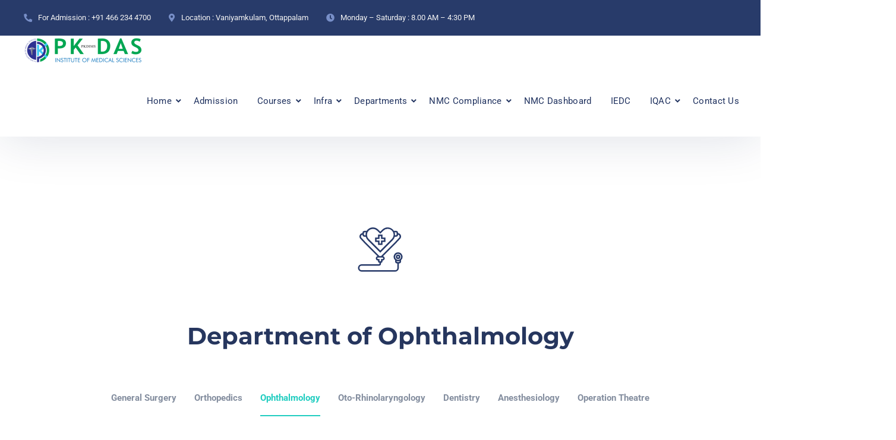

--- FILE ---
content_type: text/html; charset=UTF-8
request_url: https://pkdims.org/solution/dept_ophthalmology/
body_size: 35299
content:
<!doctype html>
<html lang="en-US">
<head>
    <meta charset="UTF-8">
    <meta name="viewport" content="width=device-width, initial-scale=1">
    <link rel="profile" href="//gmpg.org/xfn/11">
    <title>Ophthalmology &#8211; PKDIMS</title>
<meta name='robots' content='max-image-preview:large' />
	<style>img:is([sizes="auto" i], [sizes^="auto," i]) { contain-intrinsic-size: 3000px 1500px }</style>
	<link rel='dns-prefetch' href='//fonts.googleapis.com' />
<link rel="alternate" type="application/rss+xml" title="PKDIMS &raquo; Feed" href="https://pkdims.org/feed/" />
<link rel="alternate" type="application/rss+xml" title="PKDIMS &raquo; Comments Feed" href="https://pkdims.org/comments/feed/" />
<script type="text/javascript">
/* <![CDATA[ */
window._wpemojiSettings = {"baseUrl":"https:\/\/s.w.org\/images\/core\/emoji\/16.0.1\/72x72\/","ext":".png","svgUrl":"https:\/\/s.w.org\/images\/core\/emoji\/16.0.1\/svg\/","svgExt":".svg","source":{"concatemoji":"https:\/\/pkdims.org\/wp-includes\/js\/wp-emoji-release.min.js?ver=6.8.3"}};
/*! This file is auto-generated */
!function(s,n){var o,i,e;function c(e){try{var t={supportTests:e,timestamp:(new Date).valueOf()};sessionStorage.setItem(o,JSON.stringify(t))}catch(e){}}function p(e,t,n){e.clearRect(0,0,e.canvas.width,e.canvas.height),e.fillText(t,0,0);var t=new Uint32Array(e.getImageData(0,0,e.canvas.width,e.canvas.height).data),a=(e.clearRect(0,0,e.canvas.width,e.canvas.height),e.fillText(n,0,0),new Uint32Array(e.getImageData(0,0,e.canvas.width,e.canvas.height).data));return t.every(function(e,t){return e===a[t]})}function u(e,t){e.clearRect(0,0,e.canvas.width,e.canvas.height),e.fillText(t,0,0);for(var n=e.getImageData(16,16,1,1),a=0;a<n.data.length;a++)if(0!==n.data[a])return!1;return!0}function f(e,t,n,a){switch(t){case"flag":return n(e,"\ud83c\udff3\ufe0f\u200d\u26a7\ufe0f","\ud83c\udff3\ufe0f\u200b\u26a7\ufe0f")?!1:!n(e,"\ud83c\udde8\ud83c\uddf6","\ud83c\udde8\u200b\ud83c\uddf6")&&!n(e,"\ud83c\udff4\udb40\udc67\udb40\udc62\udb40\udc65\udb40\udc6e\udb40\udc67\udb40\udc7f","\ud83c\udff4\u200b\udb40\udc67\u200b\udb40\udc62\u200b\udb40\udc65\u200b\udb40\udc6e\u200b\udb40\udc67\u200b\udb40\udc7f");case"emoji":return!a(e,"\ud83e\udedf")}return!1}function g(e,t,n,a){var r="undefined"!=typeof WorkerGlobalScope&&self instanceof WorkerGlobalScope?new OffscreenCanvas(300,150):s.createElement("canvas"),o=r.getContext("2d",{willReadFrequently:!0}),i=(o.textBaseline="top",o.font="600 32px Arial",{});return e.forEach(function(e){i[e]=t(o,e,n,a)}),i}function t(e){var t=s.createElement("script");t.src=e,t.defer=!0,s.head.appendChild(t)}"undefined"!=typeof Promise&&(o="wpEmojiSettingsSupports",i=["flag","emoji"],n.supports={everything:!0,everythingExceptFlag:!0},e=new Promise(function(e){s.addEventListener("DOMContentLoaded",e,{once:!0})}),new Promise(function(t){var n=function(){try{var e=JSON.parse(sessionStorage.getItem(o));if("object"==typeof e&&"number"==typeof e.timestamp&&(new Date).valueOf()<e.timestamp+604800&&"object"==typeof e.supportTests)return e.supportTests}catch(e){}return null}();if(!n){if("undefined"!=typeof Worker&&"undefined"!=typeof OffscreenCanvas&&"undefined"!=typeof URL&&URL.createObjectURL&&"undefined"!=typeof Blob)try{var e="postMessage("+g.toString()+"("+[JSON.stringify(i),f.toString(),p.toString(),u.toString()].join(",")+"));",a=new Blob([e],{type:"text/javascript"}),r=new Worker(URL.createObjectURL(a),{name:"wpTestEmojiSupports"});return void(r.onmessage=function(e){c(n=e.data),r.terminate(),t(n)})}catch(e){}c(n=g(i,f,p,u))}t(n)}).then(function(e){for(var t in e)n.supports[t]=e[t],n.supports.everything=n.supports.everything&&n.supports[t],"flag"!==t&&(n.supports.everythingExceptFlag=n.supports.everythingExceptFlag&&n.supports[t]);n.supports.everythingExceptFlag=n.supports.everythingExceptFlag&&!n.supports.flag,n.DOMReady=!1,n.readyCallback=function(){n.DOMReady=!0}}).then(function(){return e}).then(function(){var e;n.supports.everything||(n.readyCallback(),(e=n.source||{}).concatemoji?t(e.concatemoji):e.wpemoji&&e.twemoji&&(t(e.twemoji),t(e.wpemoji)))}))}((window,document),window._wpemojiSettings);
/* ]]> */
</script>
<link rel='stylesheet' id='stripe-main-styles-css' href='https://pkdims.org/wp-content/mu-plugins/vendor/godaddy/mwc-core/assets/css/stripe-settings.css' type='text/css' media='all' />
<link rel='stylesheet' id='embedpress-css-css' href='https://pkdims.org/wp-content/plugins/embedpress/assets/css/embedpress.css?ver=1764254258' type='text/css' media='all' />
<link rel='stylesheet' id='embedpress-blocks-style-css' href='https://pkdims.org/wp-content/plugins/embedpress/assets/css/blocks.build.css?ver=1764254258' type='text/css' media='all' />
<style id='wp-emoji-styles-inline-css' type='text/css'>

	img.wp-smiley, img.emoji {
		display: inline !important;
		border: none !important;
		box-shadow: none !important;
		height: 1em !important;
		width: 1em !important;
		margin: 0 0.07em !important;
		vertical-align: -0.1em !important;
		background: none !important;
		padding: 0 !important;
	}
</style>
<style id='classic-theme-styles-inline-css' type='text/css'>
/*! This file is auto-generated */
.wp-block-button__link{color:#fff;background-color:#32373c;border-radius:9999px;box-shadow:none;text-decoration:none;padding:calc(.667em + 2px) calc(1.333em + 2px);font-size:1.125em}.wp-block-file__button{background:#32373c;color:#fff;text-decoration:none}
</style>
<link rel='stylesheet' id='wp-components-css' href='https://pkdims.org/wp-includes/css/dist/components/style.min.css?ver=6.8.3' type='text/css' media='all' />
<link rel='stylesheet' id='wp-preferences-css' href='https://pkdims.org/wp-includes/css/dist/preferences/style.min.css?ver=6.8.3' type='text/css' media='all' />
<link rel='stylesheet' id='wp-block-editor-css' href='https://pkdims.org/wp-includes/css/dist/block-editor/style.min.css?ver=6.8.3' type='text/css' media='all' />
<link rel='stylesheet' id='popup-maker-block-library-style-css' href='https://pkdims.org/wp-content/plugins/popup-maker/dist/packages/block-library-style.css?ver=dbea705cfafe089d65f1' type='text/css' media='all' />
<style id='global-styles-inline-css' type='text/css'>
:root{--wp--preset--aspect-ratio--square: 1;--wp--preset--aspect-ratio--4-3: 4/3;--wp--preset--aspect-ratio--3-4: 3/4;--wp--preset--aspect-ratio--3-2: 3/2;--wp--preset--aspect-ratio--2-3: 2/3;--wp--preset--aspect-ratio--16-9: 16/9;--wp--preset--aspect-ratio--9-16: 9/16;--wp--preset--color--black: #000000;--wp--preset--color--cyan-bluish-gray: #abb8c3;--wp--preset--color--white: #ffffff;--wp--preset--color--pale-pink: #f78da7;--wp--preset--color--vivid-red: #cf2e2e;--wp--preset--color--luminous-vivid-orange: #ff6900;--wp--preset--color--luminous-vivid-amber: #fcb900;--wp--preset--color--light-green-cyan: #7bdcb5;--wp--preset--color--vivid-green-cyan: #00d084;--wp--preset--color--pale-cyan-blue: #8ed1fc;--wp--preset--color--vivid-cyan-blue: #0693e3;--wp--preset--color--vivid-purple: #9b51e0;--wp--preset--gradient--vivid-cyan-blue-to-vivid-purple: linear-gradient(135deg,rgba(6,147,227,1) 0%,rgb(155,81,224) 100%);--wp--preset--gradient--light-green-cyan-to-vivid-green-cyan: linear-gradient(135deg,rgb(122,220,180) 0%,rgb(0,208,130) 100%);--wp--preset--gradient--luminous-vivid-amber-to-luminous-vivid-orange: linear-gradient(135deg,rgba(252,185,0,1) 0%,rgba(255,105,0,1) 100%);--wp--preset--gradient--luminous-vivid-orange-to-vivid-red: linear-gradient(135deg,rgba(255,105,0,1) 0%,rgb(207,46,46) 100%);--wp--preset--gradient--very-light-gray-to-cyan-bluish-gray: linear-gradient(135deg,rgb(238,238,238) 0%,rgb(169,184,195) 100%);--wp--preset--gradient--cool-to-warm-spectrum: linear-gradient(135deg,rgb(74,234,220) 0%,rgb(151,120,209) 20%,rgb(207,42,186) 40%,rgb(238,44,130) 60%,rgb(251,105,98) 80%,rgb(254,248,76) 100%);--wp--preset--gradient--blush-light-purple: linear-gradient(135deg,rgb(255,206,236) 0%,rgb(152,150,240) 100%);--wp--preset--gradient--blush-bordeaux: linear-gradient(135deg,rgb(254,205,165) 0%,rgb(254,45,45) 50%,rgb(107,0,62) 100%);--wp--preset--gradient--luminous-dusk: linear-gradient(135deg,rgb(255,203,112) 0%,rgb(199,81,192) 50%,rgb(65,88,208) 100%);--wp--preset--gradient--pale-ocean: linear-gradient(135deg,rgb(255,245,203) 0%,rgb(182,227,212) 50%,rgb(51,167,181) 100%);--wp--preset--gradient--electric-grass: linear-gradient(135deg,rgb(202,248,128) 0%,rgb(113,206,126) 100%);--wp--preset--gradient--midnight: linear-gradient(135deg,rgb(2,3,129) 0%,rgb(40,116,252) 100%);--wp--preset--font-size--small: 13px;--wp--preset--font-size--medium: 20px;--wp--preset--font-size--large: 36px;--wp--preset--font-size--x-large: 42px;--wp--preset--spacing--20: 0.44rem;--wp--preset--spacing--30: 0.67rem;--wp--preset--spacing--40: 1rem;--wp--preset--spacing--50: 1.5rem;--wp--preset--spacing--60: 2.25rem;--wp--preset--spacing--70: 3.38rem;--wp--preset--spacing--80: 5.06rem;--wp--preset--shadow--natural: 6px 6px 9px rgba(0, 0, 0, 0.2);--wp--preset--shadow--deep: 12px 12px 50px rgba(0, 0, 0, 0.4);--wp--preset--shadow--sharp: 6px 6px 0px rgba(0, 0, 0, 0.2);--wp--preset--shadow--outlined: 6px 6px 0px -3px rgba(255, 255, 255, 1), 6px 6px rgba(0, 0, 0, 1);--wp--preset--shadow--crisp: 6px 6px 0px rgba(0, 0, 0, 1);}:where(.is-layout-flex){gap: 0.5em;}:where(.is-layout-grid){gap: 0.5em;}body .is-layout-flex{display: flex;}.is-layout-flex{flex-wrap: wrap;align-items: center;}.is-layout-flex > :is(*, div){margin: 0;}body .is-layout-grid{display: grid;}.is-layout-grid > :is(*, div){margin: 0;}:where(.wp-block-columns.is-layout-flex){gap: 2em;}:where(.wp-block-columns.is-layout-grid){gap: 2em;}:where(.wp-block-post-template.is-layout-flex){gap: 1.25em;}:where(.wp-block-post-template.is-layout-grid){gap: 1.25em;}.has-black-color{color: var(--wp--preset--color--black) !important;}.has-cyan-bluish-gray-color{color: var(--wp--preset--color--cyan-bluish-gray) !important;}.has-white-color{color: var(--wp--preset--color--white) !important;}.has-pale-pink-color{color: var(--wp--preset--color--pale-pink) !important;}.has-vivid-red-color{color: var(--wp--preset--color--vivid-red) !important;}.has-luminous-vivid-orange-color{color: var(--wp--preset--color--luminous-vivid-orange) !important;}.has-luminous-vivid-amber-color{color: var(--wp--preset--color--luminous-vivid-amber) !important;}.has-light-green-cyan-color{color: var(--wp--preset--color--light-green-cyan) !important;}.has-vivid-green-cyan-color{color: var(--wp--preset--color--vivid-green-cyan) !important;}.has-pale-cyan-blue-color{color: var(--wp--preset--color--pale-cyan-blue) !important;}.has-vivid-cyan-blue-color{color: var(--wp--preset--color--vivid-cyan-blue) !important;}.has-vivid-purple-color{color: var(--wp--preset--color--vivid-purple) !important;}.has-black-background-color{background-color: var(--wp--preset--color--black) !important;}.has-cyan-bluish-gray-background-color{background-color: var(--wp--preset--color--cyan-bluish-gray) !important;}.has-white-background-color{background-color: var(--wp--preset--color--white) !important;}.has-pale-pink-background-color{background-color: var(--wp--preset--color--pale-pink) !important;}.has-vivid-red-background-color{background-color: var(--wp--preset--color--vivid-red) !important;}.has-luminous-vivid-orange-background-color{background-color: var(--wp--preset--color--luminous-vivid-orange) !important;}.has-luminous-vivid-amber-background-color{background-color: var(--wp--preset--color--luminous-vivid-amber) !important;}.has-light-green-cyan-background-color{background-color: var(--wp--preset--color--light-green-cyan) !important;}.has-vivid-green-cyan-background-color{background-color: var(--wp--preset--color--vivid-green-cyan) !important;}.has-pale-cyan-blue-background-color{background-color: var(--wp--preset--color--pale-cyan-blue) !important;}.has-vivid-cyan-blue-background-color{background-color: var(--wp--preset--color--vivid-cyan-blue) !important;}.has-vivid-purple-background-color{background-color: var(--wp--preset--color--vivid-purple) !important;}.has-black-border-color{border-color: var(--wp--preset--color--black) !important;}.has-cyan-bluish-gray-border-color{border-color: var(--wp--preset--color--cyan-bluish-gray) !important;}.has-white-border-color{border-color: var(--wp--preset--color--white) !important;}.has-pale-pink-border-color{border-color: var(--wp--preset--color--pale-pink) !important;}.has-vivid-red-border-color{border-color: var(--wp--preset--color--vivid-red) !important;}.has-luminous-vivid-orange-border-color{border-color: var(--wp--preset--color--luminous-vivid-orange) !important;}.has-luminous-vivid-amber-border-color{border-color: var(--wp--preset--color--luminous-vivid-amber) !important;}.has-light-green-cyan-border-color{border-color: var(--wp--preset--color--light-green-cyan) !important;}.has-vivid-green-cyan-border-color{border-color: var(--wp--preset--color--vivid-green-cyan) !important;}.has-pale-cyan-blue-border-color{border-color: var(--wp--preset--color--pale-cyan-blue) !important;}.has-vivid-cyan-blue-border-color{border-color: var(--wp--preset--color--vivid-cyan-blue) !important;}.has-vivid-purple-border-color{border-color: var(--wp--preset--color--vivid-purple) !important;}.has-vivid-cyan-blue-to-vivid-purple-gradient-background{background: var(--wp--preset--gradient--vivid-cyan-blue-to-vivid-purple) !important;}.has-light-green-cyan-to-vivid-green-cyan-gradient-background{background: var(--wp--preset--gradient--light-green-cyan-to-vivid-green-cyan) !important;}.has-luminous-vivid-amber-to-luminous-vivid-orange-gradient-background{background: var(--wp--preset--gradient--luminous-vivid-amber-to-luminous-vivid-orange) !important;}.has-luminous-vivid-orange-to-vivid-red-gradient-background{background: var(--wp--preset--gradient--luminous-vivid-orange-to-vivid-red) !important;}.has-very-light-gray-to-cyan-bluish-gray-gradient-background{background: var(--wp--preset--gradient--very-light-gray-to-cyan-bluish-gray) !important;}.has-cool-to-warm-spectrum-gradient-background{background: var(--wp--preset--gradient--cool-to-warm-spectrum) !important;}.has-blush-light-purple-gradient-background{background: var(--wp--preset--gradient--blush-light-purple) !important;}.has-blush-bordeaux-gradient-background{background: var(--wp--preset--gradient--blush-bordeaux) !important;}.has-luminous-dusk-gradient-background{background: var(--wp--preset--gradient--luminous-dusk) !important;}.has-pale-ocean-gradient-background{background: var(--wp--preset--gradient--pale-ocean) !important;}.has-electric-grass-gradient-background{background: var(--wp--preset--gradient--electric-grass) !important;}.has-midnight-gradient-background{background: var(--wp--preset--gradient--midnight) !important;}.has-small-font-size{font-size: var(--wp--preset--font-size--small) !important;}.has-medium-font-size{font-size: var(--wp--preset--font-size--medium) !important;}.has-large-font-size{font-size: var(--wp--preset--font-size--large) !important;}.has-x-large-font-size{font-size: var(--wp--preset--font-size--x-large) !important;}
:where(.wp-block-post-template.is-layout-flex){gap: 1.25em;}:where(.wp-block-post-template.is-layout-grid){gap: 1.25em;}
:where(.wp-block-columns.is-layout-flex){gap: 2em;}:where(.wp-block-columns.is-layout-grid){gap: 2em;}
:root :where(.wp-block-pullquote){font-size: 1.5em;line-height: 1.6;}
</style>
<link rel='stylesheet' id='contact-form-7-css' href='https://pkdims.org/wp-content/plugins/contact-form-7/includes/css/styles.css?ver=6.1.4' type='text/css' media='all' />
<link rel='stylesheet' id='etc-main-css-css' href='https://pkdims.org/wp-content/plugins/elementor-theme-core/assets/css/main.css?ver=1.0.0' type='text/css' media='all' />
<link rel='stylesheet' id='progressbar-lib-css-css' href='https://pkdims.org/wp-content/plugins/elementor-theme-core/assets/css/lib/progressbar.min.css?ver=0.7.1' type='text/css' media='all' />
<link rel='stylesheet' id='oc-css-css' href='https://pkdims.org/wp-content/plugins/elementor-theme-core/assets/css/lib/owl.carousel.min.css?ver=2.2.1' type='text/css' media='all' />
<link rel='stylesheet' id='slick-css-css' href='https://pkdims.org/wp-content/plugins/elementor-theme-core/assets/css/lib/slick.css?ver=1.8.0' type='text/css' media='all' />
<link rel='stylesheet' id='timetable_sf_style-css' href='https://pkdims.org/wp-content/plugins/timetable/style/superfish.css?ver=6.8.3' type='text/css' media='all' />
<link rel='stylesheet' id='timetable_gtip2_style-css' href='https://pkdims.org/wp-content/plugins/timetable/style/jquery.qtip.css?ver=6.8.3' type='text/css' media='all' />
<link rel='stylesheet' id='timetable_style-css' href='https://pkdims.org/wp-content/plugins/timetable/style/style.css?ver=6.8.3' type='text/css' media='all' />
<link rel='stylesheet' id='timetable_event_template-css' href='https://pkdims.org/wp-content/plugins/timetable/style/event_template.css?ver=6.8.3' type='text/css' media='all' />
<link rel='stylesheet' id='timetable_responsive_style-css' href='https://pkdims.org/wp-content/plugins/timetable/style/responsive.css?ver=6.8.3' type='text/css' media='all' />
<link rel='stylesheet' id='timetable_font_lato-css' href='//fonts.googleapis.com/css?family=Lato%3A400%2C700&#038;ver=6.8.3' type='text/css' media='all' />
<link rel='stylesheet' id='woocommerce-layout-css' href='https://pkdims.org/wp-content/plugins/woocommerce/assets/css/woocommerce-layout.css?ver=10.3.5' type='text/css' media='all' />
<link rel='stylesheet' id='woocommerce-smallscreen-css' href='https://pkdims.org/wp-content/plugins/woocommerce/assets/css/woocommerce-smallscreen.css?ver=10.3.5' type='text/css' media='only screen and (max-width: 768px)' />
<link rel='stylesheet' id='woocommerce-general-css' href='https://pkdims.org/wp-content/plugins/woocommerce/assets/css/woocommerce.css?ver=10.3.5' type='text/css' media='all' />
<style id='woocommerce-inline-inline-css' type='text/css'>
.woocommerce form .form-row .required { visibility: visible; }
</style>
<link rel='stylesheet' id='ppress-frontend-css' href='https://pkdims.org/wp-content/plugins/wp-user-avatar/assets/css/frontend.min.css?ver=4.16.8' type='text/css' media='all' />
<link rel='stylesheet' id='ppress-flatpickr-css' href='https://pkdims.org/wp-content/plugins/wp-user-avatar/assets/flatpickr/flatpickr.min.css?ver=4.16.8' type='text/css' media='all' />
<link rel='stylesheet' id='ppress-select2-css' href='https://pkdims.org/wp-content/plugins/wp-user-avatar/assets/select2/select2.min.css?ver=6.8.3' type='text/css' media='all' />
<link rel='stylesheet' id='godaddy-styles-css' href='https://pkdims.org/wp-content/mu-plugins/vendor/wpex/godaddy-launch/includes/Dependencies/GoDaddy/Styles/build/latest.css?ver=2.0.2' type='text/css' media='all' />
<link rel='stylesheet' id='brands-styles-css' href='https://pkdims.org/wp-content/plugins/woocommerce/assets/css/brands.css?ver=10.3.5' type='text/css' media='all' />
<link rel='stylesheet' id='bootstrap-css' href='https://pkdims.org/wp-content/themes/medcity/assets/css/bootstrap.min.css?ver=4.0.0' type='text/css' media='all' />
<link rel='stylesheet' id='font-awesome-css' href='https://pkdims.org/wp-content/plugins/elementor/assets/lib/font-awesome/css/font-awesome.min.css?ver=4.7.0' type='text/css' media='all' />
<link rel='stylesheet' id='font-awesome5-css' href='https://pkdims.org/wp-content/themes/medcity/assets/css/font-awesome5.min.css?ver=5.8.0' type='text/css' media='all' />
<link rel='stylesheet' id='flaticon-css' href='https://pkdims.org/wp-content/themes/medcity/assets/css/flaticon.css?ver=1.0.0' type='text/css' media='all' />
<link rel='stylesheet' id='material-design-iconic-font-css' href='https://pkdims.org/wp-content/themes/medcity/assets/css/material-design-iconic-font.min.css?ver=2.2.0' type='text/css' media='all' />
<link rel='stylesheet' id='magnific-popup-css' href='https://pkdims.org/wp-content/themes/medcity/assets/css/magnific-popup.css?ver=1.0.0' type='text/css' media='all' />
<link rel='stylesheet' id='medcity-theme-css' href='https://pkdims.org/wp-content/themes/medcity/assets/css/theme.css?ver=1.0.0' type='text/css' media='all' />
<style id='medcity-theme-inline-css' type='text/css'>
:root{--color-primary: #21cdc0;--color-secondary: #0e204d;--color-tertiary: #435ba1;--rgb-color-primary: 33,205,192;--rgb-color-secondary: 14,32,77;--rgb-color-tertiary: 67,91,161;}
#site-header-wrap .site-branding a img { max-height: 50px; }				.primary-menu > li > a { font-size: 15px !important; }
</style>
<link rel='stylesheet' id='medcity-google-fonts-css' href='//fonts.googleapis.com/css?family=Quicksand%3A300%2C400%2C500%2C600%2C700%7CRoboto%3A300%2C400%2C400i%2C500%2C500i%2C600%2C600i%2C700%2C700i&#038;subset=latin%2Clatin-ext&#038;ver=6.8.3' type='text/css' media='all' />
<link rel='stylesheet' id='newsletter-css' href='https://pkdims.org/wp-content/plugins/newsletter/style.css?ver=9.0.8' type='text/css' media='all' />
<link rel='stylesheet' id='elementor-frontend-css' href='https://pkdims.org/wp-content/plugins/elementor/assets/css/frontend.min.css?ver=3.33.2' type='text/css' media='all' />
<style id='elementor-frontend-inline-css' type='text/css'>
.elementor-kit-13347{--e-global-color-primary:#6EC1E4;--e-global-color-secondary:#54595F;--e-global-color-text:#7A7A7A;--e-global-color-accent:#61CE70;--e-global-color-0ab7122:#FFFFFF;--e-global-color-295d1f3:#000000;--e-global-color-53c763d:#21CDC0;--e-global-color-02c2c35:#012C9E;--e-global-color-9dec189:#A5AEB8;--e-global-color-b4ad9eb:#1D2A4D;--e-global-typography-primary-font-family:"Roboto";--e-global-typography-primary-font-weight:600;--e-global-typography-secondary-font-family:"Roboto Slab";--e-global-typography-secondary-font-weight:400;--e-global-typography-text-font-family:"Roboto";--e-global-typography-text-font-weight:400;--e-global-typography-accent-font-family:"Roboto";--e-global-typography-accent-font-weight:500;}.elementor-section.elementor-section-boxed > .elementor-container{max-width:1140px;}.e-con{--container-max-width:1140px;}.elementor-widget:not(:last-child){margin-block-end:20px;}.elementor-element{--widgets-spacing:20px 20px;--widgets-spacing-row:20px;--widgets-spacing-column:20px;}{}h1.entry-title{display:var(--page-title-display);}@media(max-width:1024px){.elementor-section.elementor-section-boxed > .elementor-container{max-width:1024px;}.e-con{--container-max-width:1024px;}}@media(max-width:767px){.elementor-section.elementor-section-boxed > .elementor-container{max-width:767px;}.e-con{--container-max-width:767px;}}
.elementor-18592 .elementor-element.elementor-element-2baa2a12 > .elementor-background-overlay{background-color:transparent;background-image:linear-gradient(180deg, #FFFFFF26 47%, #FFFFFF 76%);opacity:1;transition:background 0.3s, border-radius 0.3s, opacity 0.3s;}.elementor-18592 .elementor-element.elementor-element-2baa2a12:not(.elementor-motion-effects-element-type-background), .elementor-18592 .elementor-element.elementor-element-2baa2a12 > .elementor-motion-effects-container > .elementor-motion-effects-layer{background-position:bottom center;background-repeat:no-repeat;background-size:cover;}.elementor-18592 .elementor-element.elementor-element-2baa2a12{transition:background 0.3s, border 0.3s, border-radius 0.3s, box-shadow 0.3s;padding:90px 0px 0px 0px;}.elementor-bc-flex-widget .elementor-18592 .elementor-element.elementor-element-50b1b7fb.elementor-column .elementor-widget-wrap{align-items:flex-end;}.elementor-18592 .elementor-element.elementor-element-50b1b7fb.elementor-column.elementor-element[data-element_type="column"] > .elementor-widget-wrap.elementor-element-populated{align-content:flex-end;align-items:flex-end;}.elementor-18592 .elementor-element.elementor-element-50b1b7fb > .elementor-element-populated{margin:0px 0px 0px 0px;--e-column-margin-right:0px;--e-column-margin-left:0px;}.elementor-18592 .elementor-element.elementor-element-2e89d394.elementor-column > .elementor-widget-wrap{justify-content:center;}.elementor-widget-icon.elementor-view-stacked .elementor-icon{background-color:var( --e-global-color-primary );}.elementor-widget-icon.elementor-view-framed .elementor-icon, .elementor-widget-icon.elementor-view-default .elementor-icon{color:var( --e-global-color-primary );border-color:var( --e-global-color-primary );}.elementor-widget-icon.elementor-view-framed .elementor-icon, .elementor-widget-icon.elementor-view-default .elementor-icon svg{fill:var( --e-global-color-primary );}.elementor-18592 .elementor-element.elementor-element-772305cc{width:auto;max-width:auto;}.elementor-18592 .elementor-element.elementor-element-772305cc > .elementor-widget-container{padding:18px 18px 10px 18px;border-style:solid;border-width:2px 2px 2px 2px;border-color:#FFFFFF;border-radius:80px 80px 80px 80px;}.elementor-18592 .elementor-element.elementor-element-772305cc .elementor-icon-wrapper{text-align:center;}.elementor-18592 .elementor-element.elementor-element-772305cc.elementor-view-stacked .elementor-icon{background-color:#FFFFFF;color:#283B6A;}.elementor-18592 .elementor-element.elementor-element-772305cc.elementor-view-framed .elementor-icon, .elementor-18592 .elementor-element.elementor-element-772305cc.elementor-view-default .elementor-icon{color:#FFFFFF;border-color:#FFFFFF;}.elementor-18592 .elementor-element.elementor-element-772305cc.elementor-view-framed .elementor-icon, .elementor-18592 .elementor-element.elementor-element-772305cc.elementor-view-default .elementor-icon svg{fill:#FFFFFF;}.elementor-18592 .elementor-element.elementor-element-772305cc.elementor-view-framed .elementor-icon{background-color:#283B6A;}.elementor-18592 .elementor-element.elementor-element-772305cc.elementor-view-stacked .elementor-icon svg{fill:#283B6A;}.elementor-18592 .elementor-element.elementor-element-772305cc .elementor-icon{font-size:80px;padding:20px;}.elementor-18592 .elementor-element.elementor-element-772305cc .elementor-icon svg{height:80px;}.elementor-18592 .elementor-element.elementor-element-74e79922{margin-top:18px;margin-bottom:0px;}.elementor-18592 .elementor-element.elementor-element-1019cf2 .cms-heading-wrapper{text-align:center;}.elementor-18592 .elementor-element.elementor-element-1019cf2 .cms-heading-wrapper .custom-heading{margin-top:0px;margin-bottom:17px;}.elementor-18592 .elementor-element.elementor-element-1019cf2 .custom-heading{font-family:"Montserrat", Sans-serif;font-size:40px;line-height:55px;}.elementor-18592 .elementor-element.elementor-element-1019cf2 .cms-heading-wrapper .custom-subheading{margin-bottom:7px;}.elementor-18592 .elementor-element.elementor-element-221a51e{--display:flex;}.elementor-18592 .elementor-element.elementor-element-1c6ac64{width:100%;max-width:100%;}.elementor-18592 .elementor-element.elementor-element-2e171254{margin-top:78px;margin-bottom:0px;}.elementor-18592 .elementor-element.elementor-element-18ef7acc > .elementor-element-populated{margin:0px 20px 0px 0px;--e-column-margin-right:20px;--e-column-margin-left:0px;}.elementor-widget-text-editor{font-family:var( --e-global-typography-text-font-family ), Sans-serif;font-weight:var( --e-global-typography-text-font-weight );color:var( --e-global-color-text );}.elementor-widget-text-editor.elementor-drop-cap-view-stacked .elementor-drop-cap{background-color:var( --e-global-color-primary );}.elementor-widget-text-editor.elementor-drop-cap-view-framed .elementor-drop-cap, .elementor-widget-text-editor.elementor-drop-cap-view-default .elementor-drop-cap{color:var( --e-global-color-primary );border-color:var( --e-global-color-primary );}.elementor-18592 .elementor-element.elementor-element-41b531fa{text-align:justify;font-family:"Montserrat", Sans-serif;font-size:20px;font-weight:500;line-height:35px;color:#0E204D;}.elementor-18592 .elementor-element.elementor-element-566614f7 > .elementor-background-overlay{background-color:transparent;background-image:linear-gradient(180deg, #00000000 73%, #091D3E 100%);opacity:0.8;transition:background 0.3s, border-radius 0.3s, opacity 0.3s;}.elementor-18592 .elementor-element.elementor-element-566614f7:not(.elementor-motion-effects-element-type-background), .elementor-18592 .elementor-element.elementor-element-566614f7 > .elementor-motion-effects-container > .elementor-motion-effects-layer{background-position:top center;background-repeat:no-repeat;background-size:cover;}.elementor-18592 .elementor-element.elementor-element-566614f7, .elementor-18592 .elementor-element.elementor-element-566614f7 > .elementor-background-overlay{border-radius:10px 10px 10px 10px;}.elementor-18592 .elementor-element.elementor-element-566614f7{transition:background 0.3s, border 0.3s, border-radius 0.3s, box-shadow 0.3s;margin-top:40px;margin-bottom:0px;}.elementor-bc-flex-widget .elementor-18592 .elementor-element.elementor-element-352c2d8d.elementor-column .elementor-widget-wrap{align-items:center;}.elementor-18592 .elementor-element.elementor-element-352c2d8d.elementor-column.elementor-element[data-element_type="column"] > .elementor-widget-wrap.elementor-element-populated{align-content:center;align-items:center;}.elementor-18592 .elementor-element.elementor-element-7b87b093{--spacer-size:210px;}.elementor-18592 .elementor-element.elementor-element-3eb16ab6 > .elementor-widget-container{margin:20px 0px 20px 0px;}.elementor-18592 .elementor-element.elementor-element-3eb16ab6{text-align:center;}.elementor-18592 .elementor-element.elementor-element-355c69e1{--spacer-size:210px;}.elementor-18592 .elementor-element.elementor-element-76bb503a{margin-top:28px;margin-bottom:0px;}.elementor-18592 .elementor-element.elementor-element-1d0e574a > .elementor-element-populated{margin:0px 10px 0px 0px;--e-column-margin-right:10px;--e-column-margin-left:0px;}.elementor-18592 .elementor-element.elementor-element-67ddb857{text-align:justify;}.elementor-18592 .elementor-element.elementor-element-1f6c428b{border-style:solid;border-width:2px 2px 2px 2px;border-color:#E6E8EB;margin-top:47px;margin-bottom:0px;padding:26px 50px 35px 50px;}.elementor-18592 .elementor-element.elementor-element-1f6c428b, .elementor-18592 .elementor-element.elementor-element-1f6c428b > .elementor-background-overlay{border-radius:10px 10px 10px 10px;}.elementor-18592 .elementor-element.elementor-element-4accde1b .cms-heading-wrapper .custom-heading{margin-top:0px;margin-bottom:13px;}.elementor-18592 .elementor-element.elementor-element-4accde1b .custom-heading{font-family:"Montserrat", Sans-serif;font-size:24px;}.elementor-18592 .elementor-element.elementor-element-4accde1b .cms-heading-wrapper .custom-subheading{margin-bottom:7px;}.elementor-18592 .elementor-element.elementor-element-d0ff4b8 > .elementor-widget-container{margin:0px 0px 32px 0px;}.elementor-18592 .elementor-element.elementor-element-d0ff4b8{font-size:15px;}.elementor-widget-icon-list .elementor-icon-list-item:not(:last-child):after{border-color:var( --e-global-color-text );}.elementor-widget-icon-list .elementor-icon-list-icon i{color:var( --e-global-color-primary );}.elementor-widget-icon-list .elementor-icon-list-icon svg{fill:var( --e-global-color-primary );}.elementor-widget-icon-list .elementor-icon-list-item > .elementor-icon-list-text, .elementor-widget-icon-list .elementor-icon-list-item > a{font-family:var( --e-global-typography-text-font-family ), Sans-serif;font-weight:var( --e-global-typography-text-font-weight );}.elementor-widget-icon-list .elementor-icon-list-text{color:var( --e-global-color-secondary );}.elementor-18592 .elementor-element.elementor-element-2926cc1c{width:var( --container-widget-width, 50% );max-width:50%;--container-widget-width:50%;--container-widget-flex-grow:0;--e-icon-list-icon-size:22px;--icon-vertical-offset:0px;}.elementor-18592 .elementor-element.elementor-element-2926cc1c > .elementor-widget-container{background-color:#DEF8F6;margin:0px 15px 0px 0px;padding:40px 30px 40px 30px;border-radius:10px 10px 10px 10px;}.elementor-18592 .elementor-element.elementor-element-2926cc1c .elementor-icon-list-items:not(.elementor-inline-items) .elementor-icon-list-item:not(:last-child){padding-block-end:calc(12px/2);}.elementor-18592 .elementor-element.elementor-element-2926cc1c .elementor-icon-list-items:not(.elementor-inline-items) .elementor-icon-list-item:not(:first-child){margin-block-start:calc(12px/2);}.elementor-18592 .elementor-element.elementor-element-2926cc1c .elementor-icon-list-items.elementor-inline-items .elementor-icon-list-item{margin-inline:calc(12px/2);}.elementor-18592 .elementor-element.elementor-element-2926cc1c .elementor-icon-list-items.elementor-inline-items{margin-inline:calc(-12px/2);}.elementor-18592 .elementor-element.elementor-element-2926cc1c .elementor-icon-list-items.elementor-inline-items .elementor-icon-list-item:after{inset-inline-end:calc(-12px/2);}.elementor-18592 .elementor-element.elementor-element-2926cc1c .elementor-icon-list-icon i{color:#21CDC0;transition:color 0.3s;}.elementor-18592 .elementor-element.elementor-element-2926cc1c .elementor-icon-list-icon svg{fill:#21CDC0;transition:fill 0.3s;}.elementor-18592 .elementor-element.elementor-element-2926cc1c .elementor-icon-list-icon{padding-inline-end:9px;}.elementor-18592 .elementor-element.elementor-element-2926cc1c .elementor-icon-list-item > .elementor-icon-list-text, .elementor-18592 .elementor-element.elementor-element-2926cc1c .elementor-icon-list-item > a{font-family:"Roboto", Sans-serif;font-size:15px;font-weight:bold;line-height:20px;}.elementor-18592 .elementor-element.elementor-element-2926cc1c .elementor-icon-list-text{color:#26365E;transition:color 0.3s;}.elementor-18592 .elementor-element.elementor-element-2c4aee0e{width:var( --container-widget-width, 50% );max-width:50%;--container-widget-width:50%;--container-widget-flex-grow:0;--e-icon-list-icon-size:22px;--icon-vertical-offset:0px;}.elementor-18592 .elementor-element.elementor-element-2c4aee0e > .elementor-widget-container{background-color:#DEF8F6;margin:0px 0px 0px 15px;padding:40px 30px 40px 30px;border-radius:10px 10px 10px 10px;}.elementor-18592 .elementor-element.elementor-element-2c4aee0e .elementor-icon-list-items:not(.elementor-inline-items) .elementor-icon-list-item:not(:last-child){padding-block-end:calc(12px/2);}.elementor-18592 .elementor-element.elementor-element-2c4aee0e .elementor-icon-list-items:not(.elementor-inline-items) .elementor-icon-list-item:not(:first-child){margin-block-start:calc(12px/2);}.elementor-18592 .elementor-element.elementor-element-2c4aee0e .elementor-icon-list-items.elementor-inline-items .elementor-icon-list-item{margin-inline:calc(12px/2);}.elementor-18592 .elementor-element.elementor-element-2c4aee0e .elementor-icon-list-items.elementor-inline-items{margin-inline:calc(-12px/2);}.elementor-18592 .elementor-element.elementor-element-2c4aee0e .elementor-icon-list-items.elementor-inline-items .elementor-icon-list-item:after{inset-inline-end:calc(-12px/2);}.elementor-18592 .elementor-element.elementor-element-2c4aee0e .elementor-icon-list-icon i{color:#21CDC0;transition:color 0.3s;}.elementor-18592 .elementor-element.elementor-element-2c4aee0e .elementor-icon-list-icon svg{fill:#21CDC0;transition:fill 0.3s;}.elementor-18592 .elementor-element.elementor-element-2c4aee0e .elementor-icon-list-icon{padding-inline-end:9px;}.elementor-18592 .elementor-element.elementor-element-2c4aee0e .elementor-icon-list-item > .elementor-icon-list-text, .elementor-18592 .elementor-element.elementor-element-2c4aee0e .elementor-icon-list-item > a{font-family:"Roboto", Sans-serif;font-size:15px;font-weight:bold;line-height:20px;}.elementor-18592 .elementor-element.elementor-element-2c4aee0e .elementor-icon-list-text{color:#26365E;transition:color 0.3s;}.elementor-widget-icon-box.elementor-view-stacked .elementor-icon{background-color:var( --e-global-color-primary );}.elementor-widget-icon-box.elementor-view-framed .elementor-icon, .elementor-widget-icon-box.elementor-view-default .elementor-icon{fill:var( --e-global-color-primary );color:var( --e-global-color-primary );border-color:var( --e-global-color-primary );}.elementor-widget-icon-box .elementor-icon-box-title, .elementor-widget-icon-box .elementor-icon-box-title a{font-family:var( --e-global-typography-primary-font-family ), Sans-serif;font-weight:var( --e-global-typography-primary-font-weight );}.elementor-widget-icon-box .elementor-icon-box-title{color:var( --e-global-color-primary );}.elementor-widget-icon-box:has(:hover) .elementor-icon-box-title,
					 .elementor-widget-icon-box:has(:focus) .elementor-icon-box-title{color:var( --e-global-color-primary );}.elementor-widget-icon-box .elementor-icon-box-description{font-family:var( --e-global-typography-text-font-family ), Sans-serif;font-weight:var( --e-global-typography-text-font-weight );color:var( --e-global-color-text );}.elementor-18592 .elementor-element.elementor-element-aa43115 > .elementor-widget-container{margin:30px 0px 0px 0px;}.elementor-18592 .elementor-element.elementor-element-aa43115 .elementor-icon-box-wrapper{align-items:start;text-align:left;}.elementor-18592 .elementor-element.elementor-element-aa43115{--icon-box-icon-margin:48px;}.elementor-18592 .elementor-element.elementor-element-aa43115 .elementor-icon-box-title{margin-block-end:10px;}.elementor-18592 .elementor-element.elementor-element-aa43115 .elementor-icon{font-size:34px;}.elementor-18592 .elementor-element.elementor-element-aa43115 .elementor-icon i{transform:rotate(0deg);}.elementor-18592 .elementor-element.elementor-element-aa43115 .elementor-icon-box-title, .elementor-18592 .elementor-element.elementor-element-aa43115 .elementor-icon-box-title a{font-family:"Montserrat", Sans-serif;font-size:26px;}.elementor-18592 .elementor-element.elementor-element-12c4961 > .elementor-widget-container{margin:62px 0px 0px 0px;}.elementor-18592 .elementor-element.elementor-element-12c4961 .cms-heading-wrapper .custom-heading{margin-top:0px;margin-bottom:13px;}.elementor-18592 .elementor-element.elementor-element-12c4961 .custom-heading{font-family:"Montserrat", Sans-serif;font-size:26px;}.elementor-18592 .elementor-element.elementor-element-12c4961 .cms-heading-wrapper .custom-subheading{margin-bottom:7px;}.elementor-18592 .elementor-element.elementor-element-07efe6a > .elementor-widget-container{margin:30px 0px 0px 0px;padding:0px 0px 0px 50px;}.elementor-18592 .elementor-element.elementor-element-07efe6a .elementor-icon-list-items:not(.elementor-inline-items) .elementor-icon-list-item:not(:last-child){padding-block-end:calc(15px/2);}.elementor-18592 .elementor-element.elementor-element-07efe6a .elementor-icon-list-items:not(.elementor-inline-items) .elementor-icon-list-item:not(:first-child){margin-block-start:calc(15px/2);}.elementor-18592 .elementor-element.elementor-element-07efe6a .elementor-icon-list-items.elementor-inline-items .elementor-icon-list-item{margin-inline:calc(15px/2);}.elementor-18592 .elementor-element.elementor-element-07efe6a .elementor-icon-list-items.elementor-inline-items{margin-inline:calc(-15px/2);}.elementor-18592 .elementor-element.elementor-element-07efe6a .elementor-icon-list-items.elementor-inline-items .elementor-icon-list-item:after{inset-inline-end:calc(-15px/2);}.elementor-18592 .elementor-element.elementor-element-07efe6a .elementor-icon-list-icon i{color:#43D5CB;transition:color 0.3s;}.elementor-18592 .elementor-element.elementor-element-07efe6a .elementor-icon-list-icon svg{fill:#43D5CB;transition:fill 0.3s;}.elementor-18592 .elementor-element.elementor-element-07efe6a{--e-icon-list-icon-size:15px;--e-icon-list-icon-align:left;--e-icon-list-icon-margin:0 calc(var(--e-icon-list-icon-size, 1em) * 0.25) 0 0;--icon-vertical-offset:0px;}.elementor-18592 .elementor-element.elementor-element-07efe6a .elementor-icon-list-icon{padding-inline-end:15px;}.elementor-18592 .elementor-element.elementor-element-07efe6a .elementor-icon-list-item > .elementor-icon-list-text, .elementor-18592 .elementor-element.elementor-element-07efe6a .elementor-icon-list-item > a{font-size:15px;font-weight:bold;line-height:25px;}.elementor-18592 .elementor-element.elementor-element-07efe6a .elementor-icon-list-text{color:#848E9F;transition:color 0.3s;}.elementor-18592 .elementor-element.elementor-element-4323235d > .elementor-widget-container{margin:62px 0px 0px 0px;}.elementor-18592 .elementor-element.elementor-element-4323235d .cms-heading-wrapper .custom-heading{margin-top:0px;margin-bottom:13px;}.elementor-18592 .elementor-element.elementor-element-4323235d .custom-heading{font-family:"Montserrat", Sans-serif;font-size:26px;}.elementor-18592 .elementor-element.elementor-element-4323235d .cms-heading-wrapper .custom-subheading{margin-bottom:7px;}.elementor-18592 .elementor-element.elementor-element-956ea4c > .elementor-widget-container{margin:30px 0px 0px 0px;padding:0px 0px 0px 50px;}.elementor-18592 .elementor-element.elementor-element-956ea4c .elementor-icon-list-items:not(.elementor-inline-items) .elementor-icon-list-item:not(:last-child){padding-block-end:calc(15px/2);}.elementor-18592 .elementor-element.elementor-element-956ea4c .elementor-icon-list-items:not(.elementor-inline-items) .elementor-icon-list-item:not(:first-child){margin-block-start:calc(15px/2);}.elementor-18592 .elementor-element.elementor-element-956ea4c .elementor-icon-list-items.elementor-inline-items .elementor-icon-list-item{margin-inline:calc(15px/2);}.elementor-18592 .elementor-element.elementor-element-956ea4c .elementor-icon-list-items.elementor-inline-items{margin-inline:calc(-15px/2);}.elementor-18592 .elementor-element.elementor-element-956ea4c .elementor-icon-list-items.elementor-inline-items .elementor-icon-list-item:after{inset-inline-end:calc(-15px/2);}.elementor-18592 .elementor-element.elementor-element-956ea4c .elementor-icon-list-icon i{transition:color 0.3s;}.elementor-18592 .elementor-element.elementor-element-956ea4c .elementor-icon-list-icon svg{transition:fill 0.3s;}.elementor-18592 .elementor-element.elementor-element-956ea4c{--e-icon-list-icon-size:15px;--e-icon-list-icon-align:left;--e-icon-list-icon-margin:0 calc(var(--e-icon-list-icon-size, 1em) * 0.25) 0 0;--icon-vertical-offset:0px;}.elementor-18592 .elementor-element.elementor-element-956ea4c .elementor-icon-list-icon{padding-inline-end:15px;}.elementor-18592 .elementor-element.elementor-element-956ea4c .elementor-icon-list-item > .elementor-icon-list-text, .elementor-18592 .elementor-element.elementor-element-956ea4c .elementor-icon-list-item > a{font-family:"Roboto", Sans-serif;font-weight:400;}.elementor-18592 .elementor-element.elementor-element-956ea4c .elementor-icon-list-text{color:#848E9F;transition:color 0.3s;}.elementor-18592 .elementor-element.elementor-element-918b6db > .elementor-widget-container{margin:44px 0px 0px 0px;}.elementor-18592 .elementor-element.elementor-element-918b6db .cms-heading-wrapper .custom-heading{margin-top:0px;margin-bottom:13px;}.elementor-18592 .elementor-element.elementor-element-918b6db .custom-heading{font-family:"Montserrat", Sans-serif;font-size:26px;}.elementor-18592 .elementor-element.elementor-element-918b6db .cms-heading-wrapper .custom-subheading{margin-bottom:7px;}.elementor-18592 .elementor-element.elementor-element-2e85acd{text-align:justify;}.elementor-18592 .elementor-element.elementor-element-94bc881{margin-top:27px;margin-bottom:0px;}.elementor-18592 .elementor-element.elementor-element-12eeb55 .cms-fancy-box{background-color:#00000000;}.elementor-18592 .elementor-element.elementor-element-12eeb55 .cms-fancy-box:before{background-color:#E6E8EB;}.elementor-18592 .elementor-element.elementor-element-12eeb55 .cms-fancy-box .item-title{margin-bottom:2px;}.elementor-18592 .elementor-element.elementor-element-173b950 .cms-fancy-box .item-title{margin-bottom:2px;}.elementor-18592 .elementor-element.elementor-element-b622372 .cms-fancy-box .item-title{margin-bottom:2px;}.elementor-18592 .elementor-element.elementor-element-84b0c46 .cms-fancy-box .item-title{margin-bottom:2px;}.elementor-18592 .elementor-element.elementor-element-245a42d > .elementor-widget-container{margin:45px 0px 0px 0px;}.elementor-18592 .elementor-element.elementor-element-245a42d .cms-heading-wrapper .custom-heading{margin-top:0px;margin-bottom:13px;}.elementor-18592 .elementor-element.elementor-element-245a42d .custom-heading{font-family:"Montserrat", Sans-serif;font-size:26px;}.elementor-18592 .elementor-element.elementor-element-245a42d .cms-heading-wrapper .custom-subheading{margin-bottom:7px;}.elementor-18592 .elementor-element.elementor-element-e5bd93a{text-align:justify;}.elementor-18592 .elementor-element.elementor-element-590a92c{margin-top:18px;margin-bottom:0px;}.elementor-18592 .elementor-element.elementor-element-c6af2b6 > .elementor-widget-container{border-style:solid;border-width:2px 2px 2px 2px;border-color:#00000000;border-radius:10px 10px 10px 10px;}.elementor-18592 .elementor-element.elementor-element-c6af2b6 .cms-price-list{background-color:#F6F6F6;}.elementor-18592 .elementor-element.elementor-element-4194682 > .elementor-widget-container{border-style:solid;border-width:2px 2px 2px 2px;border-color:#E6E8EB;border-radius:10px 10px 10px 10px;}.elementor-18592 .elementor-element.elementor-element-4194682 .cms-price-list{background-color:#FFFFFF;}.elementor-18592 .elementor-element.elementor-element-4194682 .cms-price-list .price-item .item-inner .item-price{background-color:#435BA1;}.elementor-18592 .elementor-element.elementor-element-c6ed672:not(.elementor-motion-effects-element-type-background), .elementor-18592 .elementor-element.elementor-element-c6ed672 > .elementor-motion-effects-container > .elementor-motion-effects-layer{background-color:#FFFFFF;}.elementor-18592 .elementor-element.elementor-element-c6ed672, .elementor-18592 .elementor-element.elementor-element-c6ed672 > .elementor-background-overlay{border-radius:22px 22px 22px 22px;}.elementor-18592 .elementor-element.elementor-element-c6ed672{box-shadow:0px 5px 83px 0px rgba(9, 29, 62, 0.12);transition:background 0.3s, border 0.3s, border-radius 0.3s, box-shadow 0.3s;margin-top:4em;margin-bottom:4em;padding:50px 30px 50px 30px;}.elementor-18592 .elementor-element.elementor-element-c6ed672 > .elementor-background-overlay{transition:background 0.3s, border-radius 0.3s, opacity 0.3s;}.elementor-18592 .elementor-element.elementor-element-7b244c3 .cms-heading-wrapper{text-align:center;}.elementor-18592 .elementor-element.elementor-element-7b244c3 .cms-heading-wrapper .custom-heading{margin-top:0px;margin-bottom:17px;}.elementor-18592 .elementor-element.elementor-element-7b244c3 .custom-heading{font-family:"Montserrat", Sans-serif;font-size:40px;line-height:55px;}.elementor-18592 .elementor-element.elementor-element-7b244c3 .cms-heading-wrapper .custom-subheading{margin-bottom:7px;}.elementor-18592 .elementor-element.elementor-element-1b7bcf8 > .elementor-widget-container{margin:10px 0px 0px 0px;}.elementor-18592 .elementor-element.elementor-element-1b7bcf8 .cms-heading-wrapper .custom-heading{margin-top:0px;margin-bottom:13px;}.elementor-18592 .elementor-element.elementor-element-1b7bcf8 .custom-heading{font-family:"Montserrat", Sans-serif;font-size:26px;}.elementor-18592 .elementor-element.elementor-element-1b7bcf8 .cms-heading-wrapper .custom-subheading{margin-bottom:7px;}.elementor-18592 .elementor-element.elementor-element-2f8e589{text-align:justify;}.elementor-18592 .elementor-element.elementor-element-c826ece > .elementor-widget-container{margin:30px 0px 0px 0px;padding:0px 0px 0px 50px;}.elementor-18592 .elementor-element.elementor-element-c826ece .elementor-icon-list-items:not(.elementor-inline-items) .elementor-icon-list-item:not(:last-child){padding-block-end:calc(15px/2);}.elementor-18592 .elementor-element.elementor-element-c826ece .elementor-icon-list-items:not(.elementor-inline-items) .elementor-icon-list-item:not(:first-child){margin-block-start:calc(15px/2);}.elementor-18592 .elementor-element.elementor-element-c826ece .elementor-icon-list-items.elementor-inline-items .elementor-icon-list-item{margin-inline:calc(15px/2);}.elementor-18592 .elementor-element.elementor-element-c826ece .elementor-icon-list-items.elementor-inline-items{margin-inline:calc(-15px/2);}.elementor-18592 .elementor-element.elementor-element-c826ece .elementor-icon-list-items.elementor-inline-items .elementor-icon-list-item:after{inset-inline-end:calc(-15px/2);}.elementor-18592 .elementor-element.elementor-element-c826ece .elementor-icon-list-icon i{transition:color 0.3s;}.elementor-18592 .elementor-element.elementor-element-c826ece .elementor-icon-list-icon svg{transition:fill 0.3s;}.elementor-18592 .elementor-element.elementor-element-c826ece{--e-icon-list-icon-size:15px;--e-icon-list-icon-align:left;--e-icon-list-icon-margin:0 calc(var(--e-icon-list-icon-size, 1em) * 0.25) 0 0;--icon-vertical-offset:0px;}.elementor-18592 .elementor-element.elementor-element-c826ece .elementor-icon-list-icon{padding-inline-end:15px;}.elementor-18592 .elementor-element.elementor-element-c826ece .elementor-icon-list-item > .elementor-icon-list-text, .elementor-18592 .elementor-element.elementor-element-c826ece .elementor-icon-list-item > a{font-family:"Roboto", Sans-serif;font-weight:400;}.elementor-18592 .elementor-element.elementor-element-c826ece .elementor-icon-list-text{color:#848E9F;transition:color 0.3s;}.elementor-18592 .elementor-element.elementor-element-81f1c76 > .elementor-widget-container{margin:10px 0px 0px 0px;}.elementor-18592 .elementor-element.elementor-element-81f1c76 .cms-grid .cms-grid-inner{margin-left:-15px;margin-right:-15px;}.elementor-18592 .elementor-element.elementor-element-81f1c76 .cms-grid .grid-item{padding-left:15px;padding-right:15px;margin-top:15px;margin-bottom:15px;}.elementor-18592 .elementor-element.elementor-element-81f1c76 .cms-grid .grid-sizer{padding-left:15px;padding-right:15px;}.elementor-18592 .elementor-element.elementor-element-81f1c76 .grid-item .image-caption{display:none;}.elementor-18592 .elementor-element.elementor-element-6cba2b8 > .elementor-widget-container{margin:44px 0px 0px 0px;}.elementor-18592 .elementor-element.elementor-element-6cba2b8 .cms-heading-wrapper .custom-heading{margin-top:0px;margin-bottom:13px;}.elementor-18592 .elementor-element.elementor-element-6cba2b8 .custom-heading{font-family:"Montserrat", Sans-serif;font-size:26px;}.elementor-18592 .elementor-element.elementor-element-6cba2b8 .cms-heading-wrapper .custom-subheading{margin-bottom:7px;}.elementor-18592 .elementor-element.elementor-element-e7b1a21{text-align:justify;}.elementor-18592 .elementor-element.elementor-element-4d2e867 > .elementor-widget-container{margin:30px 0px 0px 0px;padding:0px 0px 0px 50px;}.elementor-18592 .elementor-element.elementor-element-4d2e867 .elementor-icon-list-items:not(.elementor-inline-items) .elementor-icon-list-item:not(:last-child){padding-block-end:calc(15px/2);}.elementor-18592 .elementor-element.elementor-element-4d2e867 .elementor-icon-list-items:not(.elementor-inline-items) .elementor-icon-list-item:not(:first-child){margin-block-start:calc(15px/2);}.elementor-18592 .elementor-element.elementor-element-4d2e867 .elementor-icon-list-items.elementor-inline-items .elementor-icon-list-item{margin-inline:calc(15px/2);}.elementor-18592 .elementor-element.elementor-element-4d2e867 .elementor-icon-list-items.elementor-inline-items{margin-inline:calc(-15px/2);}.elementor-18592 .elementor-element.elementor-element-4d2e867 .elementor-icon-list-items.elementor-inline-items .elementor-icon-list-item:after{inset-inline-end:calc(-15px/2);}.elementor-18592 .elementor-element.elementor-element-4d2e867 .elementor-icon-list-icon i{transition:color 0.3s;}.elementor-18592 .elementor-element.elementor-element-4d2e867 .elementor-icon-list-icon svg{transition:fill 0.3s;}.elementor-18592 .elementor-element.elementor-element-4d2e867{--e-icon-list-icon-size:15px;--e-icon-list-icon-align:left;--e-icon-list-icon-margin:0 calc(var(--e-icon-list-icon-size, 1em) * 0.25) 0 0;--icon-vertical-offset:0px;}.elementor-18592 .elementor-element.elementor-element-4d2e867 .elementor-icon-list-icon{padding-inline-end:15px;}.elementor-18592 .elementor-element.elementor-element-4d2e867 .elementor-icon-list-item > .elementor-icon-list-text, .elementor-18592 .elementor-element.elementor-element-4d2e867 .elementor-icon-list-item > a{font-family:"Roboto", Sans-serif;font-weight:400;}.elementor-18592 .elementor-element.elementor-element-4d2e867 .elementor-icon-list-text{color:#848E9F;transition:color 0.3s;}.elementor-18592 .elementor-element.elementor-element-a741685 > .elementor-widget-container{margin:10px 0px 0px 0px;}.elementor-18592 .elementor-element.elementor-element-a741685 .cms-grid .cms-grid-inner{margin-left:-15px;margin-right:-15px;}.elementor-18592 .elementor-element.elementor-element-a741685 .cms-grid .grid-item{padding-left:15px;padding-right:15px;margin-top:15px;margin-bottom:15px;}.elementor-18592 .elementor-element.elementor-element-a741685 .cms-grid .grid-sizer{padding-left:15px;padding-right:15px;}.elementor-18592 .elementor-element.elementor-element-a741685 .grid-item .image-caption{display:none;}.elementor-18592 .elementor-element.elementor-element-78c16ba9 > .elementor-widget-container{margin:7px 0px 0px 0px;}.elementor-18592 .elementor-element.elementor-element-690ca603:not(.elementor-motion-effects-element-type-background), .elementor-18592 .elementor-element.elementor-element-690ca603 > .elementor-motion-effects-container > .elementor-motion-effects-layer{background-color:#F4F4F4;}.elementor-18592 .elementor-element.elementor-element-690ca603 > .elementor-background-overlay{opacity:0.85;transition:background 0.3s, border-radius 0.3s, opacity 0.3s;}.elementor-18592 .elementor-element.elementor-element-690ca603, .elementor-18592 .elementor-element.elementor-element-690ca603 > .elementor-background-overlay{border-radius:10px 10px 10px 10px;}.elementor-18592 .elementor-element.elementor-element-690ca603{transition:background 0.3s, border 0.3s, border-radius 0.3s, box-shadow 0.3s;margin-top:40px;margin-bottom:0px;padding:60px 40px 60px 40px;}.elementor-bc-flex-widget .elementor-18592 .elementor-element.elementor-element-6a6ab134.elementor-column .elementor-widget-wrap{align-items:center;}.elementor-18592 .elementor-element.elementor-element-6a6ab134.elementor-column.elementor-element[data-element_type="column"] > .elementor-widget-wrap.elementor-element-populated{align-content:center;align-items:center;}.elementor-18592 .elementor-element.elementor-element-7b5b5ad9 > .elementor-widget-container{margin:-7px 0px 0px 0px;}.elementor-18592 .elementor-element.elementor-element-7b5b5ad9 .elementor-icon-wrapper{text-align:left;}.elementor-18592 .elementor-element.elementor-element-7b5b5ad9.elementor-view-stacked .elementor-icon{background-color:#1F314F;}.elementor-18592 .elementor-element.elementor-element-7b5b5ad9.elementor-view-framed .elementor-icon, .elementor-18592 .elementor-element.elementor-element-7b5b5ad9.elementor-view-default .elementor-icon{color:#1F314F;border-color:#1F314F;}.elementor-18592 .elementor-element.elementor-element-7b5b5ad9.elementor-view-framed .elementor-icon, .elementor-18592 .elementor-element.elementor-element-7b5b5ad9.elementor-view-default .elementor-icon svg{fill:#1F314F;}.elementor-widget-heading .elementor-heading-title{font-family:var( --e-global-typography-primary-font-family ), Sans-serif;font-weight:var( --e-global-typography-primary-font-weight );color:var( --e-global-color-primary );}.elementor-18592 .elementor-element.elementor-element-16aaeaca > .elementor-widget-container{margin:18px 0px 0px 0px;}.elementor-18592 .elementor-element.elementor-element-16aaeaca .elementor-heading-title{font-size:19px;font-weight:600;color:#1F314F;}.elementor-18592 .elementor-element.elementor-element-6709af84 > .elementor-widget-container{margin:13px 0px 0px 0px;border-style:solid;border-width:0px 0px 1px 0px;border-color:#DCDEE2;}.elementor-18592 .elementor-element.elementor-element-6709af84{font-size:14px;line-height:40px;}.elementor-18592 .elementor-element.elementor-element-4617d05f > .elementor-widget-container{border-style:solid;border-width:0px 0px 1px 0px;border-color:#DCDEE2;}.elementor-18592 .elementor-element.elementor-element-4617d05f{font-size:14px;line-height:40px;}.elementor-18592 .elementor-element.elementor-element-3b59d3a5 > .elementor-widget-container{border-style:solid;border-width:0px 0px 1px 0px;border-color:#DCDEE2;}.elementor-18592 .elementor-element.elementor-element-3b59d3a5{font-size:14px;line-height:40px;}.elementor-18592 .elementor-element.elementor-element-22ebf702:not(.elementor-motion-effects-element-type-background), .elementor-18592 .elementor-element.elementor-element-22ebf702 > .elementor-motion-effects-container > .elementor-motion-effects-layer{background-color:#213360;}.elementor-18592 .elementor-element.elementor-element-22ebf702:hover{background-color:#21CDC0;}.elementor-18592 .elementor-element.elementor-element-22ebf702 > .elementor-background-overlay{opacity:0.85;transition:background 0.3s, border-radius 0.3s, opacity 0.3s;}.elementor-18592 .elementor-element.elementor-element-22ebf702, .elementor-18592 .elementor-element.elementor-element-22ebf702 > .elementor-background-overlay{border-radius:10px 10px 10px 10px;}.elementor-18592 .elementor-element.elementor-element-22ebf702{transition:background 0.3s, border 0.3s, border-radius 0.3s, box-shadow 0.3s;margin-top:40px;margin-bottom:0px;}.elementor-bc-flex-widget .elementor-18592 .elementor-element.elementor-element-554f164e.elementor-column .elementor-widget-wrap{align-items:center;}.elementor-18592 .elementor-element.elementor-element-554f164e.elementor-column.elementor-element[data-element_type="column"] > .elementor-widget-wrap.elementor-element-populated{align-content:center;align-items:center;}.elementor-18592 .elementor-element.elementor-element-517c510 > .elementor-widget-container{padding:20px 20px 20px 20px;}.elementor-18592 .elementor-element.elementor-element-517c510 .elementor-icon-box-wrapper{align-items:center;}.elementor-18592 .elementor-element.elementor-element-517c510{--icon-box-icon-margin:20px;}.elementor-18592 .elementor-element.elementor-element-517c510.elementor-view-stacked .elementor-icon{background-color:#21CDC0;}.elementor-18592 .elementor-element.elementor-element-517c510.elementor-view-framed .elementor-icon, .elementor-18592 .elementor-element.elementor-element-517c510.elementor-view-default .elementor-icon{fill:#21CDC0;color:#21CDC0;border-color:#21CDC0;}.elementor-18592 .elementor-element.elementor-element-517c510 .elementor-icon{font-size:32px;padding:10px;border-radius:10px 10px 10px 10px;}.elementor-18592 .elementor-element.elementor-element-517c510 .elementor-icon-box-title, .elementor-18592 .elementor-element.elementor-element-517c510 .elementor-icon-box-title a{font-family:"Montserrat", Sans-serif;font-size:17px;font-weight:bold;line-height:28px;}.elementor-18592 .elementor-element.elementor-element-517c510 .elementor-icon-box-title{color:#FFFFFF;}.elementor-18592 .elementor-element.elementor-element-797a2f9c{margin-top:83px;margin-bottom:0px;}.elementor-18592 .elementor-element.elementor-element-293b2d47{margin-top:12px;margin-bottom:0px;}.elementor-18592 .elementor-element.elementor-element-591467a7 .cms-heading-wrapper{text-align:center;}.elementor-18592 .elementor-element.elementor-element-591467a7 .cms-heading-wrapper .custom-heading{margin-top:0px;margin-bottom:15px;}.elementor-18592 .elementor-element.elementor-element-591467a7 .custom-heading{font-family:"Montserrat", Sans-serif;font-size:36px;}.elementor-18592 .elementor-element.elementor-element-591467a7 .cms-heading-wrapper .custom-subheading{margin-bottom:7px;}.elementor-18592 .elementor-element.elementor-element-591467a7 .custom-heading-description{color:#1D426E;font-family:"Montserrat", Sans-serif;font-size:15px;line-height:1.5em;}.elementor-18592 .elementor-element.elementor-element-1f4d252d > .elementor-widget-container{margin:52px 0px 0px 0px;}.elementor-18592 .elementor-element.elementor-element-1f4d252d .cms-grid .cms-grid-inner{margin-left:-15px;margin-right:-15px;}.elementor-18592 .elementor-element.elementor-element-1f4d252d .cms-grid .grid-item{padding-left:15px;padding-right:15px;}.elementor-18592 .elementor-element.elementor-element-1f4d252d .cms-grid .grid-sizer{padding-left:15px;padding-right:15px;}.elementor-18592 .elementor-element.elementor-element-9c825b5{--display:flex;}.elementor-18592 .elementor-element.elementor-element-a6a6ed6 .elementor-heading-title{color:#000000;}.elementor-18592 .elementor-element.elementor-element-fcf2ba4{--display:grid;--e-con-grid-template-columns:repeat(3, 1fr);--e-con-grid-template-rows:repeat(2, 1fr);--grid-auto-flow:row;}.elementor-widget-image-box .elementor-image-box-title{font-family:var( --e-global-typography-primary-font-family ), Sans-serif;font-weight:var( --e-global-typography-primary-font-weight );color:var( --e-global-color-primary );}.elementor-widget-image-box:has(:hover) .elementor-image-box-title,
					 .elementor-widget-image-box:has(:focus) .elementor-image-box-title{color:var( --e-global-color-primary );}.elementor-widget-image-box .elementor-image-box-description{font-family:var( --e-global-typography-text-font-family ), Sans-serif;font-weight:var( --e-global-typography-text-font-weight );color:var( --e-global-color-text );}.elementor-18592 .elementor-element.elementor-element-379f38f .elementor-image-box-wrapper{text-align:center;}.elementor-18592 .elementor-element.elementor-element-379f38f.elementor-position-right .elementor-image-box-img{margin-left:15px;}.elementor-18592 .elementor-element.elementor-element-379f38f.elementor-position-left .elementor-image-box-img{margin-right:15px;}.elementor-18592 .elementor-element.elementor-element-379f38f.elementor-position-top .elementor-image-box-img{margin-bottom:15px;}.elementor-18592 .elementor-element.elementor-element-379f38f .elementor-image-box-wrapper .elementor-image-box-img{width:44%;}.elementor-18592 .elementor-element.elementor-element-379f38f .elementor-image-box-img img{transition-duration:0.3s;}.elementor-18592 .elementor-element.elementor-element-379f38f .elementor-image-box-title{font-family:"Roboto", Sans-serif;font-size:14px;font-weight:600;color:#0F0F0F;}.elementor-18592 .elementor-element.elementor-element-379f38f .elementor-image-box-description{font-family:"Roboto", Sans-serif;font-weight:500;color:#615555;}.elementor-18592 .elementor-element.elementor-element-33d4a1f.elementor-position-right .elementor-image-box-img{margin-left:15px;}.elementor-18592 .elementor-element.elementor-element-33d4a1f.elementor-position-left .elementor-image-box-img{margin-right:15px;}.elementor-18592 .elementor-element.elementor-element-33d4a1f.elementor-position-top .elementor-image-box-img{margin-bottom:15px;}.elementor-18592 .elementor-element.elementor-element-33d4a1f .elementor-image-box-wrapper .elementor-image-box-img{width:44%;}.elementor-18592 .elementor-element.elementor-element-33d4a1f .elementor-image-box-img img{transition-duration:0.3s;}.elementor-18592 .elementor-element.elementor-element-33d4a1f .elementor-image-box-title{font-family:"Roboto", Sans-serif;font-size:15px;font-weight:600;color:#0F0F0F;}.elementor-18592 .elementor-element.elementor-element-33d4a1f .elementor-image-box-description{font-family:"Roboto", Sans-serif;font-weight:500;}.elementor-18592 .elementor-element.elementor-element-f0daf3e.elementor-position-right .elementor-image-box-img{margin-left:15px;}.elementor-18592 .elementor-element.elementor-element-f0daf3e.elementor-position-left .elementor-image-box-img{margin-right:15px;}.elementor-18592 .elementor-element.elementor-element-f0daf3e.elementor-position-top .elementor-image-box-img{margin-bottom:15px;}.elementor-18592 .elementor-element.elementor-element-f0daf3e .elementor-image-box-wrapper .elementor-image-box-img{width:44%;}.elementor-18592 .elementor-element.elementor-element-f0daf3e .elementor-image-box-img img{transition-duration:0.3s;}.elementor-18592 .elementor-element.elementor-element-f0daf3e .elementor-image-box-title{font-family:"Roboto", Sans-serif;font-size:15px;font-weight:600;color:#0F0F0F;}.elementor-18592 .elementor-element.elementor-element-f0daf3e .elementor-image-box-description{font-family:"Roboto", Sans-serif;font-weight:500;}.elementor-18592 .elementor-element.elementor-element-5c4252a.elementor-position-right .elementor-image-box-img{margin-left:15px;}.elementor-18592 .elementor-element.elementor-element-5c4252a.elementor-position-left .elementor-image-box-img{margin-right:15px;}.elementor-18592 .elementor-element.elementor-element-5c4252a.elementor-position-top .elementor-image-box-img{margin-bottom:15px;}.elementor-18592 .elementor-element.elementor-element-5c4252a .elementor-image-box-wrapper .elementor-image-box-img{width:44%;}.elementor-18592 .elementor-element.elementor-element-5c4252a .elementor-image-box-img img{transition-duration:0.3s;}.elementor-18592 .elementor-element.elementor-element-5c4252a .elementor-image-box-title{font-family:"Roboto", Sans-serif;font-size:15px;font-weight:600;color:#0F0F0F;}.elementor-18592 .elementor-element.elementor-element-5c4252a .elementor-image-box-description{font-family:"Roboto", Sans-serif;font-weight:500;}.elementor-18592 .elementor-element.elementor-element-0e29480.elementor-position-right .elementor-image-box-img{margin-left:15px;}.elementor-18592 .elementor-element.elementor-element-0e29480.elementor-position-left .elementor-image-box-img{margin-right:15px;}.elementor-18592 .elementor-element.elementor-element-0e29480.elementor-position-top .elementor-image-box-img{margin-bottom:15px;}.elementor-18592 .elementor-element.elementor-element-0e29480 .elementor-image-box-wrapper .elementor-image-box-img{width:44%;}.elementor-18592 .elementor-element.elementor-element-0e29480 .elementor-image-box-img img{transition-duration:0.3s;}.elementor-18592 .elementor-element.elementor-element-0e29480 .elementor-image-box-title{font-family:"Roboto", Sans-serif;font-size:15px;font-weight:600;color:#0F0F0F;}.elementor-18592 .elementor-element.elementor-element-0e29480 .elementor-image-box-description{font-family:"Roboto", Sans-serif;font-weight:500;}.elementor-18592 .elementor-element.elementor-element-ded09d1.elementor-position-right .elementor-image-box-img{margin-left:15px;}.elementor-18592 .elementor-element.elementor-element-ded09d1.elementor-position-left .elementor-image-box-img{margin-right:15px;}.elementor-18592 .elementor-element.elementor-element-ded09d1.elementor-position-top .elementor-image-box-img{margin-bottom:15px;}.elementor-18592 .elementor-element.elementor-element-ded09d1 .elementor-image-box-wrapper .elementor-image-box-img{width:44%;}.elementor-18592 .elementor-element.elementor-element-ded09d1 .elementor-image-box-img img{transition-duration:0.3s;}.elementor-18592 .elementor-element.elementor-element-ded09d1 .elementor-image-box-title{font-family:"Roboto", Sans-serif;font-size:15px;font-weight:600;color:#0F0F0F;}.elementor-18592 .elementor-element.elementor-element-ded09d1 .elementor-image-box-description{font-family:"Roboto", Sans-serif;font-weight:500;}.elementor-18592 .elementor-element.elementor-element-0fe1129.elementor-position-right .elementor-image-box-img{margin-left:15px;}.elementor-18592 .elementor-element.elementor-element-0fe1129.elementor-position-left .elementor-image-box-img{margin-right:15px;}.elementor-18592 .elementor-element.elementor-element-0fe1129.elementor-position-top .elementor-image-box-img{margin-bottom:15px;}.elementor-18592 .elementor-element.elementor-element-0fe1129 .elementor-image-box-wrapper .elementor-image-box-img{width:44%;}.elementor-18592 .elementor-element.elementor-element-0fe1129 .elementor-image-box-img img{transition-duration:0.3s;}.elementor-18592 .elementor-element.elementor-element-0fe1129 .elementor-image-box-title{font-family:"Roboto", Sans-serif;font-size:15px;font-weight:600;color:#0F0F0F;}.elementor-18592 .elementor-element.elementor-element-0fe1129 .elementor-image-box-description{font-family:"Roboto", Sans-serif;font-weight:500;}.elementor-18592 .elementor-element.elementor-element-361ea0e.elementor-position-right .elementor-image-box-img{margin-left:15px;}.elementor-18592 .elementor-element.elementor-element-361ea0e.elementor-position-left .elementor-image-box-img{margin-right:15px;}.elementor-18592 .elementor-element.elementor-element-361ea0e.elementor-position-top .elementor-image-box-img{margin-bottom:15px;}.elementor-18592 .elementor-element.elementor-element-361ea0e .elementor-image-box-wrapper .elementor-image-box-img{width:44%;}.elementor-18592 .elementor-element.elementor-element-361ea0e .elementor-image-box-img img{transition-duration:0.3s;}.elementor-18592 .elementor-element.elementor-element-361ea0e .elementor-image-box-title{font-family:"Roboto", Sans-serif;font-size:15px;font-weight:600;color:#0F0F0F;}.elementor-18592 .elementor-element.elementor-element-361ea0e .elementor-image-box-description{font-family:"Roboto", Sans-serif;font-weight:500;}.elementor-18592 .elementor-element.elementor-element-32aa402.elementor-position-right .elementor-image-box-img{margin-left:15px;}.elementor-18592 .elementor-element.elementor-element-32aa402.elementor-position-left .elementor-image-box-img{margin-right:15px;}.elementor-18592 .elementor-element.elementor-element-32aa402.elementor-position-top .elementor-image-box-img{margin-bottom:15px;}.elementor-18592 .elementor-element.elementor-element-32aa402 .elementor-image-box-wrapper .elementor-image-box-img{width:44%;}.elementor-18592 .elementor-element.elementor-element-32aa402 .elementor-image-box-img img{transition-duration:0.3s;}.elementor-18592 .elementor-element.elementor-element-32aa402 .elementor-image-box-title{font-family:"Roboto", Sans-serif;font-size:15px;font-weight:600;color:#0F0F0F;}.elementor-18592 .elementor-element.elementor-element-32aa402 .elementor-image-box-description{font-family:"Roboto", Sans-serif;font-weight:500;}.elementor-18592 .elementor-element.elementor-element-3d15ebd.elementor-position-right .elementor-image-box-img{margin-left:15px;}.elementor-18592 .elementor-element.elementor-element-3d15ebd.elementor-position-left .elementor-image-box-img{margin-right:15px;}.elementor-18592 .elementor-element.elementor-element-3d15ebd.elementor-position-top .elementor-image-box-img{margin-bottom:15px;}.elementor-18592 .elementor-element.elementor-element-3d15ebd .elementor-image-box-wrapper .elementor-image-box-img{width:44%;}.elementor-18592 .elementor-element.elementor-element-3d15ebd .elementor-image-box-img img{transition-duration:0.3s;}.elementor-18592 .elementor-element.elementor-element-3d15ebd .elementor-image-box-title{font-family:"Roboto", Sans-serif;font-size:15px;font-weight:600;color:#0F0F0F;}.elementor-18592 .elementor-element.elementor-element-3d15ebd .elementor-image-box-description{font-family:"Roboto", Sans-serif;font-weight:500;}@media(min-width:768px){.elementor-18592 .elementor-element.elementor-element-18ef7acc{width:70%;}.elementor-18592 .elementor-element.elementor-element-47279755{width:30%;}}@media(max-width:1024px) and (min-width:768px){.elementor-18592 .elementor-element.elementor-element-50b1b7fb{width:100%;}.elementor-18592 .elementor-element.elementor-element-18ef7acc{width:100%;}.elementor-18592 .elementor-element.elementor-element-3d89aeac{width:100%;}.elementor-18592 .elementor-element.elementor-element-2dea85c{width:100%;}.elementor-18592 .elementor-element.elementor-element-92660cf{width:100%;}.elementor-18592 .elementor-element.elementor-element-47279755{width:100%;}}@media(max-width:1024px){.elementor-18592 .elementor-element.elementor-element-18ef7acc > .elementor-element-populated{margin:0px 0px 0px 0px;--e-column-margin-right:0px;--e-column-margin-left:0px;}.elementor-18592 .elementor-element.elementor-element-3eb16ab6{width:100%;max-width:100%;}.elementor-18592 .elementor-element.elementor-element-3eb16ab6 > .elementor-widget-container{margin:40px 0px 30px 0px;}.elementor-18592 .elementor-element.elementor-element-1f6c428b{padding:26px 15px 30px 15px;}.elementor-18592 .elementor-element.elementor-element-2926cc1c{width:100%;max-width:100%;}.elementor-18592 .elementor-element.elementor-element-2926cc1c > .elementor-widget-container{margin:0px 0px 0px 0px;}.elementor-18592 .elementor-element.elementor-element-2c4aee0e{width:100%;max-width:100%;}.elementor-18592 .elementor-element.elementor-element-2c4aee0e > .elementor-widget-container{margin:30px 0px 0px 0px;}.elementor-18592 .elementor-element.elementor-element-c6ed672{padding:60px 20px 60px 20px;}.elementor-18592 .elementor-element.elementor-element-22ebf702{padding:0px 20px 0px 20px;}.elementor-18592 .elementor-element.elementor-element-fcf2ba4{--grid-auto-flow:row;}}@media(max-width:767px){.elementor-18592 .elementor-element.elementor-element-7b87b093{--spacer-size:100px;}.elementor-18592 .elementor-element.elementor-element-355c69e1{--spacer-size:100px;}.elementor-18592 .elementor-element.elementor-element-1d0e574a > .elementor-element-populated{margin:0px 0px 0px 0px;--e-column-margin-right:0px;--e-column-margin-left:0px;}.elementor-18592 .elementor-element.elementor-element-07efe6a > .elementor-widget-container{padding:0px 0px 0px 0px;}.elementor-18592 .elementor-element.elementor-element-956ea4c > .elementor-widget-container{padding:0px 0px 0px 0px;}.elementor-18592 .elementor-element.elementor-element-c826ece > .elementor-widget-container{padding:0px 0px 0px 0px;}.elementor-18592 .elementor-element.elementor-element-4d2e867 > .elementor-widget-container{padding:0px 0px 0px 0px;}.elementor-18592 .elementor-element.elementor-element-fcf2ba4{--e-con-grid-template-columns:repeat(1, 1fr);--e-con-grid-template-rows:repeat(2, 1fr);--grid-auto-flow:row;}.elementor-18592 .elementor-element.elementor-element-379f38f .elementor-image-box-img{margin-bottom:15px;}.elementor-18592 .elementor-element.elementor-element-33d4a1f .elementor-image-box-img{margin-bottom:15px;}.elementor-18592 .elementor-element.elementor-element-f0daf3e .elementor-image-box-img{margin-bottom:15px;}.elementor-18592 .elementor-element.elementor-element-5c4252a .elementor-image-box-img{margin-bottom:15px;}.elementor-18592 .elementor-element.elementor-element-0e29480 .elementor-image-box-img{margin-bottom:15px;}.elementor-18592 .elementor-element.elementor-element-ded09d1 .elementor-image-box-img{margin-bottom:15px;}.elementor-18592 .elementor-element.elementor-element-0fe1129 .elementor-image-box-img{margin-bottom:15px;}.elementor-18592 .elementor-element.elementor-element-361ea0e .elementor-image-box-img{margin-bottom:15px;}.elementor-18592 .elementor-element.elementor-element-32aa402 .elementor-image-box-img{margin-bottom:15px;}.elementor-18592 .elementor-element.elementor-element-3d15ebd .elementor-image-box-img{margin-bottom:15px;}}
</style>
<link rel='stylesheet' id='widget-spacer-css' href='https://pkdims.org/wp-content/plugins/elementor/assets/css/widget-spacer.min.css?ver=3.33.2' type='text/css' media='all' />
<link rel='stylesheet' id='widget-icon-list-css' href='https://pkdims.org/wp-content/plugins/elementor/assets/css/widget-icon-list.min.css?ver=3.33.2' type='text/css' media='all' />
<link rel='stylesheet' id='widget-icon-box-css' href='https://pkdims.org/wp-content/plugins/elementor/assets/css/widget-icon-box.min.css?ver=3.33.2' type='text/css' media='all' />
<link rel='stylesheet' id='e-animation-pulse-css' href='https://pkdims.org/wp-content/plugins/elementor/assets/lib/animations/styles/e-animation-pulse.min.css?ver=3.33.2' type='text/css' media='all' />
<link rel='stylesheet' id='e-animation-wobble-vertical-css' href='https://pkdims.org/wp-content/plugins/elementor/assets/lib/animations/styles/e-animation-wobble-vertical.min.css?ver=3.33.2' type='text/css' media='all' />
<link rel='stylesheet' id='widget-heading-css' href='https://pkdims.org/wp-content/plugins/elementor/assets/css/widget-heading.min.css?ver=3.33.2' type='text/css' media='all' />
<link rel='stylesheet' id='widget-image-box-css' href='https://pkdims.org/wp-content/plugins/elementor/assets/css/widget-image-box.min.css?ver=3.33.2' type='text/css' media='all' />
<link rel='stylesheet' id='eael-general-css' href='https://pkdims.org/wp-content/plugins/essential-addons-for-elementor-lite/assets/front-end/css/view/general.min.css?ver=6.5.3' type='text/css' media='all' />
<link rel='stylesheet' id='elementor-gf-local-roboto-css' href='https://pkdims.org/wp-content/uploads/elementor/google-fonts/css/roboto.css?ver=1742221701' type='text/css' media='all' />
<link rel='stylesheet' id='elementor-gf-local-robotoslab-css' href='https://pkdims.org/wp-content/uploads/elementor/google-fonts/css/robotoslab.css?ver=1742221704' type='text/css' media='all' />
<link rel='stylesheet' id='elementor-gf-local-montserrat-css' href='https://pkdims.org/wp-content/uploads/elementor/google-fonts/css/montserrat.css?ver=1742222195' type='text/css' media='all' />
<script type="text/javascript" src="https://pkdims.org/wp-includes/js/jquery/jquery.min.js?ver=3.7.1" id="jquery-core-js"></script>
<script type="text/javascript" src="https://pkdims.org/wp-includes/js/jquery/jquery-migrate.min.js?ver=3.4.1" id="jquery-migrate-js"></script>
<script type="text/javascript" src="https://pkdims.org/wp-content/plugins/elementor-theme-core/assets/js/main.js?ver=1.0.0" id="etc-main-js-js"></script>
<script type="text/javascript" src="https://pkdims.org/wp-content/plugins/woocommerce/assets/js/jquery-blockui/jquery.blockUI.min.js?ver=2.7.0-wc.10.3.5" id="wc-jquery-blockui-js" defer="defer" data-wp-strategy="defer"></script>
<script type="text/javascript" id="wc-add-to-cart-js-extra">
/* <![CDATA[ */
var wc_add_to_cart_params = {"ajax_url":"\/wp-admin\/admin-ajax.php","wc_ajax_url":"\/?wc-ajax=%%endpoint%%","i18n_view_cart":"View cart","cart_url":"https:\/\/pkdims.org\/contact-us\/","is_cart":"","cart_redirect_after_add":"no"};
/* ]]> */
</script>
<script type="text/javascript" src="https://pkdims.org/wp-content/plugins/woocommerce/assets/js/frontend/add-to-cart.min.js?ver=10.3.5" id="wc-add-to-cart-js" defer="defer" data-wp-strategy="defer"></script>
<script type="text/javascript" src="https://pkdims.org/wp-content/plugins/woocommerce/assets/js/js-cookie/js.cookie.min.js?ver=2.1.4-wc.10.3.5" id="wc-js-cookie-js" defer="defer" data-wp-strategy="defer"></script>
<script type="text/javascript" id="woocommerce-js-extra">
/* <![CDATA[ */
var woocommerce_params = {"ajax_url":"\/wp-admin\/admin-ajax.php","wc_ajax_url":"\/?wc-ajax=%%endpoint%%","i18n_password_show":"Show password","i18n_password_hide":"Hide password"};
/* ]]> */
</script>
<script type="text/javascript" src="https://pkdims.org/wp-content/plugins/woocommerce/assets/js/frontend/woocommerce.min.js?ver=10.3.5" id="woocommerce-js" defer="defer" data-wp-strategy="defer"></script>
<script type="text/javascript" src="https://pkdims.org/wp-content/plugins/wp-user-avatar/assets/flatpickr/flatpickr.min.js?ver=4.16.8" id="ppress-flatpickr-js"></script>
<script type="text/javascript" src="https://pkdims.org/wp-content/plugins/wp-user-avatar/assets/select2/select2.min.js?ver=4.16.8" id="ppress-select2-js"></script>
<script type="text/javascript" src="https://pkdims.org/wp-content/plugins/woocommerce/assets/js/jquery-cookie/jquery.cookie.min.js?ver=1.4.1-wc.10.3.5" id="wc-jquery-cookie-js" defer="defer" data-wp-strategy="defer"></script>
<script type="text/javascript" src="https://pkdims.org/wp-content/plugins/elementor-theme-core/assets/js/lib/isotope.pkgd.min.js?ver=3.0.5" id="isotope-js"></script>
<link rel="https://api.w.org/" href="https://pkdims.org/wp-json/" /><link rel="EditURI" type="application/rsd+xml" title="RSD" href="https://pkdims.org/xmlrpc.php?rsd" />
<meta name="generator" content="WordPress 6.8.3" />
<meta name="generator" content="WooCommerce 10.3.5" />
<link rel="canonical" href="https://pkdims.org/solution/dept_ophthalmology/" />
<link rel='shortlink' href='https://pkdims.org/?p=18592' />
<meta name="generator" content="Redux 4.5.9" /><link rel="apple-touch-icon" sizes="76x76" href="/wp-content/uploads/fbrfg/apple-touch-icon.png">
<link rel="icon" type="image/png" sizes="32x32" href="/wp-content/uploads/fbrfg/favicon-32x32.png">
<link rel="icon" type="image/png" sizes="16x16" href="/wp-content/uploads/fbrfg/favicon-16x16.png">
<link rel="manifest" href="/wp-content/uploads/fbrfg/site.webmanifest">
<link rel="mask-icon" href="/wp-content/uploads/fbrfg/safari-pinned-tab.svg" color="#5bbad5">
<link rel="shortcut icon" href="/wp-content/uploads/fbrfg/favicon.ico">
<meta name="msapplication-TileColor" content="#da532c">
<meta name="msapplication-config" content="/wp-content/uploads/fbrfg/browserconfig.xml">
<meta name="theme-color" content="#ffffff"><link rel="icon" type="image/png" href="https://pkdims.org/wp-content/uploads/2024/09/pkdims-favcon.png"/>	<noscript><style>.woocommerce-product-gallery{ opacity: 1 !important; }</style></noscript>
	<meta name="generator" content="Powered by Slider Revolution 6.6.20 - responsive, Mobile-Friendly Slider Plugin for WordPress with comfortable drag and drop interface." />
<script>function setREVStartSize(e){
			//window.requestAnimationFrame(function() {
				window.RSIW = window.RSIW===undefined ? window.innerWidth : window.RSIW;
				window.RSIH = window.RSIH===undefined ? window.innerHeight : window.RSIH;
				try {
					var pw = document.getElementById(e.c).parentNode.offsetWidth,
						newh;
					pw = pw===0 || isNaN(pw) || (e.l=="fullwidth" || e.layout=="fullwidth") ? window.RSIW : pw;
					e.tabw = e.tabw===undefined ? 0 : parseInt(e.tabw);
					e.thumbw = e.thumbw===undefined ? 0 : parseInt(e.thumbw);
					e.tabh = e.tabh===undefined ? 0 : parseInt(e.tabh);
					e.thumbh = e.thumbh===undefined ? 0 : parseInt(e.thumbh);
					e.tabhide = e.tabhide===undefined ? 0 : parseInt(e.tabhide);
					e.thumbhide = e.thumbhide===undefined ? 0 : parseInt(e.thumbhide);
					e.mh = e.mh===undefined || e.mh=="" || e.mh==="auto" ? 0 : parseInt(e.mh,0);
					if(e.layout==="fullscreen" || e.l==="fullscreen")
						newh = Math.max(e.mh,window.RSIH);
					else{
						e.gw = Array.isArray(e.gw) ? e.gw : [e.gw];
						for (var i in e.rl) if (e.gw[i]===undefined || e.gw[i]===0) e.gw[i] = e.gw[i-1];
						e.gh = e.el===undefined || e.el==="" || (Array.isArray(e.el) && e.el.length==0)? e.gh : e.el;
						e.gh = Array.isArray(e.gh) ? e.gh : [e.gh];
						for (var i in e.rl) if (e.gh[i]===undefined || e.gh[i]===0) e.gh[i] = e.gh[i-1];
											
						var nl = new Array(e.rl.length),
							ix = 0,
							sl;
						e.tabw = e.tabhide>=pw ? 0 : e.tabw;
						e.thumbw = e.thumbhide>=pw ? 0 : e.thumbw;
						e.tabh = e.tabhide>=pw ? 0 : e.tabh;
						e.thumbh = e.thumbhide>=pw ? 0 : e.thumbh;
						for (var i in e.rl) nl[i] = e.rl[i]<window.RSIW ? 0 : e.rl[i];
						sl = nl[0];
						for (var i in nl) if (sl>nl[i] && nl[i]>0) { sl = nl[i]; ix=i;}
						var m = pw>(e.gw[ix]+e.tabw+e.thumbw) ? 1 : (pw-(e.tabw+e.thumbw)) / (e.gw[ix]);
						newh =  (e.gh[ix] * m) + (e.tabh + e.thumbh);
					}
					var el = document.getElementById(e.c);
					if (el!==null && el) el.style.height = newh+"px";
					el = document.getElementById(e.c+"_wrapper");
					if (el!==null && el) {
						el.style.height = newh+"px";
						el.style.display = "block";
					}
				} catch(e){
					console.log("Failure at Presize of Slider:" + e)
				}
			//});
		  };</script>
<style id="cms_theme_options-dynamic-css" title="dynamic-css" class="redux-options-output">.primary-menu > li > a, body .primary-menu .sub-menu li a{font-weight:400;}body #pagetitle{background-color:#ffffff;background-image:url('https://pkdims.org/wp-content/uploads/2020/12/ptt_default.jpg');}.single #content{padding-top:0px;}body.woocommerce.archive #pagetitle{background-image:url('https://pkdims.org/wp-content/uploads/2020/11/ptt_curves.jpg');}body.woocommerce #content{padding-bottom:90px;}a{color:inherit;}a:hover{color:#21cdc0;}a:active{color:#21cdc0;}</style></head>

<body class="wp-singular service-template-default single single-service postid-18592 wp-theme-medcity theme-medcity woocommerce-no-js redux-page body-default-font heading-default-font header-sticky elementor-default elementor-kit-13347 elementor-page elementor-page-18592">
<div id="page" class="site">
            <div id="cms-loadding" class="cms-loader">
            <div class="loading-center-absolute">
                <div class="lds-dual-ring"></div>
            </div>
        </div>
    <header id="masthead" class="site-header">
    <div id="site-header-wrap" class="header-layout1 fixed-height is-sticky">
        <div class="site-header-top">
            <div class="container">
                <div class="row">
                    <div class="header-top-left">
                                                                            <div class="header-top-item">
                                <i class="fas fac-phone"></i>
                                <div class="header-top-item-inner">
                                    <span>For Admission :</span>
                                    <a href="tel:+914662344700">+91 466 234 4700</a>
                                </div>
                            </div>
                                                                            <div class="header-top-item">
                                <i class="fas fac-map-marker-alt"></i>
                                <div class="header-top-item-inner">
                                    <span>Location :</span>
                                    <a href="#" target="_blank">Vaniyamkulam, Ottappalam</a>
                                </div>
                            </div>
                                                                            <div class="header-top-item">
                                <i class="fas fac-clock"></i>
                                <div class="header-top-item-inner">
                                    <span>Monday – Saturday :</span>
                                    <span>8.00 AM – 4:30 PM</span>
                                </div>
                            </div>
                                            </div>
                    <div class="header-top-right">
                        <div class="site-header-social">
                                            <a title="Facebook" href="#"><i class="fab fac-facebook-f"></i></a>        <a title="Twitter" href="#"><i class="fab fac-twitter"></i></a>        <a title="Youtube" href="#"><i class="fab fac-youtube"></i></a>                        </div>
                                            </div>
                </div>
            </div>
        </div>
        <div id="site-header" class="site-header-main">
            <div class="container">
                <div class="row">
                    <div class="site-branding">
                        <a class="logo-light" href="https://pkdims.org/" title="PKDIMS" rel="home"><img src="https://pkdims.org/wp-content/uploads/2024/03/pkdims-logo-light.png" alt="PKDIMS"/></a><a class="logo-dark" href="https://pkdims.org/" title="PKDIMS" rel="home"><img src="https://pkdims.org/wp-content/uploads/2024/03/pkdims-logo-dark-1-1-1.png" alt="PKDIMS"/></a><a class="logo-mobile" href="https://pkdims.org/" title="PKDIMS" rel="home"><img src="https://pkdims.org/wp-content/uploads/2024/03/pkdims-logo-dark-mobile-1.png" alt="PKDIMS"/></a>                    </div>
                    <div class="site-navigation">
                        <div class="site-main">
                            <nav class="main-navigation">
                                <ul id="mastmenu" class="primary-menu clearfix"><li id="menu-item-19671" class="menu-item menu-item-type-custom menu-item-object-custom menu-item-has-children menu-item-19671"><a href="#">Home<span class="main-menu-toggle"></span></a>
<ul class="sub-menu">
	<li id="menu-item-19672" class="menu-item menu-item-type-post_type menu-item-object-page menu-item-19672"><a href="https://pkdims.org/medical-college/">Home</a></li>
	<li id="menu-item-19673" class="menu-item menu-item-type-custom menu-item-object-custom menu-item-19673"><a href="https://www.pkdashospital.com/">Hospital</a></li>
	<li id="menu-item-19675" class="menu-item menu-item-type-post_type menu-item-object-page menu-item-has-children menu-item-19675"><a href="https://pkdims.org/about-us/">About Us<span class="main-menu-toggle"></span></a>
	<ul class="sub-menu">
		<li id="menu-item-19676" class="menu-item menu-item-type-custom menu-item-object-custom menu-item-19676"><a href="https://pkdims.org/ngi/">The Group</a></li>
		<li id="menu-item-19677" class="menu-item menu-item-type-custom menu-item-object-custom menu-item-19677"><a href="https://pkdims.org/trust/">The Trust</a></li>
		<li id="menu-item-19678" class="menu-item menu-item-type-custom menu-item-object-custom menu-item-19678"><a href="https://pkdims.org/chairman/">Chairman</a></li>
		<li id="menu-item-19679" class="menu-item menu-item-type-custom menu-item-object-custom menu-item-19679"><a href="https://pkdims.org/ceo/">CEO</a></li>
		<li id="menu-item-19682" class="menu-item menu-item-type-custom menu-item-object-custom menu-item-19682"><a href="https://pkdims.org/trustee/">Trustee</a></li>
		<li id="menu-item-19680" class="menu-item menu-item-type-custom menu-item-object-custom menu-item-19680"><a href="https://pkdims.org/director/">Director</a></li>
		<li id="menu-item-19681" class="menu-item menu-item-type-custom menu-item-object-custom menu-item-19681"><a href="https://pkdims.org/principal/">Principal</a></li>
	</ul>
</li>
</ul>
</li>
<li id="menu-item-19745" class="menu-item menu-item-type-custom menu-item-object-custom menu-item-19745"><a href="https://pkdims.org/admission/">Admission</a></li>
<li id="menu-item-24992" class="menu-item menu-item-type-custom menu-item-object-custom menu-item-has-children menu-item-24992"><a href="#">Courses<span class="main-menu-toggle"></span></a>
<ul class="sub-menu">
	<li id="menu-item-24994" class="menu-item menu-item-type-post_type menu-item-object-page menu-item-24994"><a href="https://pkdims.org/ug/">UG Course</a></li>
	<li id="menu-item-24993" class="menu-item menu-item-type-post_type menu-item-object-page menu-item-24993"><a href="https://pkdims.org/pg/">PG Course</a></li>
</ul>
</li>
<li id="menu-item-19683" class="menu-item menu-item-type-custom menu-item-object-custom menu-item-has-children menu-item-19683"><a href="#">Infra<span class="main-menu-toggle"></span></a>
<ul class="sub-menu">
	<li id="menu-item-21460" class="menu-item menu-item-type-post_type menu-item-object-page menu-item-21460"><a href="https://pkdims.org/academic-schedules/">Academic Schedules</a></li>
	<li id="menu-item-19684" class="menu-item menu-item-type-custom menu-item-object-custom menu-item-19684"><a href="https://pkdims.org/activities/">Activities</a></li>
	<li id="menu-item-19685" class="menu-item menu-item-type-custom menu-item-object-custom menu-item-has-children menu-item-19685"><a href="#">Academics<span class="main-menu-toggle"></span></a>
	<ul class="sub-menu">
		<li id="menu-item-19686" class="menu-item menu-item-type-custom menu-item-object-custom menu-item-19686"><a href="https://pkdims.org/campus/">Campus Overview</a></li>
		<li id="menu-item-19687" class="menu-item menu-item-type-custom menu-item-object-custom menu-item-19687"><a href="https://pkdims.org/lecture/">Lecture Theatres</a></li>
		<li id="menu-item-19688" class="menu-item menu-item-type-custom menu-item-object-custom menu-item-19688"><a href="https://pkdims.org/library/">Library</a></li>
		<li id="menu-item-19689" class="menu-item menu-item-type-custom menu-item-object-custom menu-item-19689"><a href="https://pkdims.org/residential/">Residential</a></li>
	</ul>
</li>
</ul>
</li>
<li id="menu-item-19750" class="menu-item menu-item-type-custom menu-item-object-custom menu-item-has-children menu-item-19750"><a href="#">Departments<span class="main-menu-toggle"></span></a>
<ul class="sub-menu">
	<li id="menu-item-19738" class="menu-item menu-item-type-post_type menu-item-object-department menu-item-19738"><a href="https://pkdims.org/department/preclinical/">Pre Clinical</a></li>
	<li id="menu-item-19739" class="menu-item menu-item-type-post_type menu-item-object-department menu-item-19739"><a href="https://pkdims.org/department/paraclinical/">Para Clinical</a></li>
	<li id="menu-item-19740" class="menu-item menu-item-type-post_type menu-item-object-department menu-item-19740"><a href="https://pkdims.org/department/medicineallied/">Medicine &#038; Allied Specialties</a></li>
	<li id="menu-item-19741" class="menu-item menu-item-type-post_type menu-item-object-department menu-item-19741"><a href="https://pkdims.org/department/surgeryallied/">Surgery &#038; Allied Specialties</a></li>
	<li id="menu-item-19742" class="menu-item menu-item-type-post_type menu-item-object-department menu-item-19742"><a href="https://pkdims.org/department/obstetrics/">Obstetrics &#038; Gynecology</a></li>
	<li id="menu-item-19743" class="menu-item menu-item-type-post_type menu-item-object-service menu-item-19743"><a href="https://pkdims.org/solution/dept_causality/">Causality &#038; Emergency</a></li>
</ul>
</li>
<li id="menu-item-19690" class="menu-item menu-item-type-custom menu-item-object-custom menu-item-has-children menu-item-19690"><a href="#">NMC Compliance<span class="main-menu-toggle"></span></a>
<ul class="sub-menu">
	<li id="menu-item-25390" class="menu-item menu-item-type-post_type menu-item-object-page menu-item-25390"><a href="https://pkdims.org/principal-and-medical-superintendent/">Principal And Medical Superintendent</a></li>
	<li id="menu-item-25350" class="menu-item menu-item-type-custom menu-item-object-custom menu-item-has-children menu-item-25350"><a href="#">Staff Profile<span class="main-menu-toggle"></span></a>
	<ul class="sub-menu">
		<li id="menu-item-25138" class="menu-item menu-item-type-post_type menu-item-object-page menu-item-25138"><a href="https://pkdims.org/faculty-list/">Teaching Staff</a></li>
		<li id="menu-item-25139" class="menu-item menu-item-type-custom menu-item-object-custom menu-item-25139"><a target="_blank" href="https://pkdims.org/wp-content/uploads/2025/03/Copy-of-Non-Teaching-25.02.2025.pdf">List of Non-Teaching Staff</a></li>
		<li id="menu-item-19694" class="menu-item menu-item-type-custom menu-item-object-custom menu-item-19694"><a href="https://pkdims.org/faculty-nursing/">Nursing Staff</a></li>
	</ul>
</li>
	<li id="menu-item-26325" class="menu-item menu-item-type-post_type menu-item-object-page menu-item-26325"><a href="https://pkdims.org/nmc-cme-conference/">CME &#038; Conference</a></li>
	<li id="menu-item-19696" class="menu-item menu-item-type-custom menu-item-object-custom menu-item-19696"><a href="https://pkdims.org/nmc-list-of-students/">List of Students</a></li>
	<li id="menu-item-25272" class="menu-item menu-item-type-custom menu-item-object-custom menu-item-has-children menu-item-25272"><a href="#">Fees Details<span class="main-menu-toggle"></span></a>
	<ul class="sub-menu">
		<li id="menu-item-25273" class="menu-item menu-item-type-custom menu-item-object-custom menu-item-25273"><a target="_blank" href="https://pkdims.org/wp-content/uploads/2025/08/MBBS-FEES-FOR-THE-ACADEMIC-YEAR-2025-26-1.pdf">UG</a></li>
		<li id="menu-item-25274" class="menu-item menu-item-type-custom menu-item-object-custom menu-item-25274"><a target="_blank" href="https://pkdims.org/wp-content/uploads/2025/09/P-G-FEE-STRUCTURE-2025.pdf">PG</a></li>
	</ul>
</li>
	<li id="menu-item-19699" class="menu-item menu-item-type-custom menu-item-object-custom menu-item-has-children menu-item-19699"><a href="#">Affiliation &#038; Recognition<span class="main-menu-toggle"></span></a>
	<ul class="sub-menu">
		<li id="menu-item-19700" class="menu-item menu-item-type-custom menu-item-object-custom menu-item-19700"><a href="https://pkdims.org/nmc-affiliated-university/">Affiliated University to KUHS</a></li>
		<li id="menu-item-19701" class="menu-item menu-item-type-custom menu-item-object-custom menu-item-19701"><a href="https://pkdims.org/nmc-mci-recognition/">Status Recognition by MCI</a></li>
	</ul>
</li>
	<li id="menu-item-19708" class="menu-item menu-item-type-custom menu-item-object-custom menu-item-has-children menu-item-19708"><a href="#">Committees<span class="main-menu-toggle"></span></a>
	<ul class="sub-menu">
		<li id="menu-item-19709" class="menu-item menu-item-type-custom menu-item-object-custom menu-item-19709"><a href="https://pkdims.org/nmc-anti-ragging-committee/">Anti Ragging Committee</a></li>
		<li id="menu-item-19710" class="menu-item menu-item-type-custom menu-item-object-custom menu-item-19710"><a href="https://pkdims.org/nmc-gender-harassment-committee/">Gender Harassment Committee</a></li>
		<li id="menu-item-19711" class="menu-item menu-item-type-custom menu-item-object-custom menu-item-19711"><a href="https://pkdims.org/nmc-pharmaco-vigilance/">Pharmaco Vigilance Committee</a></li>
		<li id="menu-item-19712" class="menu-item menu-item-type-custom menu-item-object-custom menu-item-19712"><a href="https://pkdims.org/nmc-college-governing-council/">College Governing Council</a></li>
		<li id="menu-item-19713" class="menu-item menu-item-type-custom menu-item-object-custom menu-item-19713"><a href="https://pkdims.org/nmc-student-welfare-committee/">Student Welfare Committee</a></li>
		<li id="menu-item-19714" class="menu-item menu-item-type-custom menu-item-object-custom menu-item-19714"><a href="https://pkdims.org/nmc-parents-teachers-association/">Parents Teachers Association</a></li>
		<li id="menu-item-19715" class="menu-item menu-item-type-custom menu-item-object-custom menu-item-19715"><a href="https://pkdims.org/nmc-students-council/">Students Council</a></li>
		<li id="menu-item-19716" class="menu-item menu-item-type-custom menu-item-object-custom menu-item-19716"><a href="https://pkdims.org/nmc-disciplinary-committee/">Disciplinary Committee</a></li>
		<li id="menu-item-27350" class="menu-item menu-item-type-custom menu-item-object-custom menu-item-27350"><a target="_blank" href="https://pkdims.org/wp-content/uploads/2025/09/Institutional-Scientiific-Committee-01.08.2025-1.pdf">Institutional Scientific Committee</a></li>
		<li id="menu-item-27352" class="menu-item menu-item-type-custom menu-item-object-custom menu-item-27352"><a target="_blank" href="https://pkdims.org/wp-content/uploads/2025/09/PKDIMS-Integrated-Medical-Research-Committee.pdf">Integrated Medical Research Committee</a></li>
		<li id="menu-item-27354" class="menu-item menu-item-type-custom menu-item-object-custom menu-item-27354"><a target="_blank" href="https://pkdims.org/wp-content/uploads/2025/09/Institutional-Ethial-Committee.pdf">Institutional Ethics Committee</a></li>
		<li id="menu-item-27361" class="menu-item menu-item-type-custom menu-item-object-custom menu-item-27361"><a target="_blank" href="https://pkdims.org/wp-content/uploads/2025/09/PG-committee-RECONSTITUTION.pdf">PG Committee</a></li>
		<li id="menu-item-19717" class="menu-item menu-item-type-custom menu-item-object-custom menu-item-19717"><a href="https://pkdims.org/nmc-hospital-infection-control/">Hospital Infection Control</a></li>
	</ul>
</li>
	<li id="menu-item-19718" class="menu-item menu-item-type-custom menu-item-object-custom menu-item-has-children menu-item-19718"><a href="#">Education Units<span class="main-menu-toggle"></span></a>
	<ul class="sub-menu">
		<li id="menu-item-19719" class="menu-item menu-item-type-custom menu-item-object-custom menu-item-19719"><a href="https://pkdims.org/nmc-citizen-charter/">Citizen Charter</a></li>
		<li id="menu-item-19720" class="menu-item menu-item-type-custom menu-item-object-custom menu-item-19720"><a href="https://pkdims.org/nmc_beds_distribution/">Beds Distribution</a></li>
		<li id="menu-item-19721" class="menu-item menu-item-type-custom menu-item-object-custom menu-item-19721"><a href="https://pkdims.org/nmc-clinical-details/">Clinical Details</a></li>
		<li id="menu-item-19722" class="menu-item menu-item-type-custom menu-item-object-custom menu-item-19722"><a href="https://pkdims.org/nmc-medical-education-unit/">Medical Education Unit</a></li>
		<li id="menu-item-19723" class="menu-item menu-item-type-custom menu-item-object-custom menu-item-19723"><a href="https://pkdims.org/nmc-physical-education-unit/">Physical Education Unit</a></li>
	</ul>
</li>
	<li id="menu-item-19697" class="menu-item menu-item-type-custom menu-item-object-custom menu-item-19697"><a href="https://pkdims.org/nmc-college-information/">College Information Proforma</a></li>
	<li id="menu-item-19707" class="menu-item menu-item-type-custom menu-item-object-custom menu-item-19707"><a href="https://pkdims.org/nmc-examination-results/">Examination Results</a></li>
	<li id="menu-item-19724" class="menu-item menu-item-type-custom menu-item-object-custom menu-item-19724"><a href="https://pkdims.org/nmc-students-feedback/">Students Feedback</a></li>
	<li id="menu-item-19725" class="menu-item menu-item-type-custom menu-item-object-custom menu-item-19725"><a href="https://pkdims.org/nmc-medical-facilities/">Medical Facilities</a></li>
	<li id="menu-item-19726" class="menu-item menu-item-type-custom menu-item-object-custom menu-item-19726"><a href="https://pkdims.org/activities/">Academic Activities</a></li>
	<li id="menu-item-19727" class="menu-item menu-item-type-post_type menu-item-object-page menu-item-19727"><a href="https://pkdims.org/stipend/">Student Stipend Details</a></li>
	<li id="menu-item-25479" class="menu-item menu-item-type-post_type menu-item-object-page menu-item-25479"><a href="https://pkdims.org/awards-achievements/">Awards &#038; Achievements</a></li>
	<li id="menu-item-25556" class="menu-item menu-item-type-custom menu-item-object-custom menu-item-25556"><a target="_blank" href="https://pkdims.org/wp-content/uploads/2025/04/Publication-by-Faculty-Members.pdf">Research Publication</a></li>
</ul>
</li>
<li id="menu-item-19746" class="menu-item menu-item-type-custom menu-item-object-custom menu-item-19746"><a target="_blank" href="https://pkdimspal.nmcindia.ac.in/">NMC Dashboard</a></li>
<li id="menu-item-26782" class="menu-item menu-item-type-post_type menu-item-object-page menu-item-26782"><a href="https://pkdims.org/iedc/">IEDC</a></li>
<li id="menu-item-19747" class="menu-item menu-item-type-custom menu-item-object-custom menu-item-has-children menu-item-19747"><a href="#">IQAC<span class="main-menu-toggle"></span></a>
<ul class="sub-menu">
	<li id="menu-item-27690" class="menu-item menu-item-type-custom menu-item-object-custom menu-item-27690"><a target="_blank" href="https://pkdims.org/activities-iqac/">Activities &#8211; IQAC</a></li>
	<li id="menu-item-20855" class="menu-item menu-item-type-custom menu-item-object-custom menu-item-has-children menu-item-20855"><a href="#">NAAC<span class="main-menu-toggle"></span></a>
	<ul class="sub-menu">
		<li id="menu-item-20863" class="menu-item menu-item-type-post_type menu-item-object-page menu-item-20863"><a href="https://pkdims.org/criterion-1/">Criterion-1</a></li>
		<li id="menu-item-20862" class="menu-item menu-item-type-post_type menu-item-object-page menu-item-20862"><a href="https://pkdims.org/criterion-2/">Criterion-2</a></li>
		<li id="menu-item-20861" class="menu-item menu-item-type-post_type menu-item-object-page menu-item-20861"><a href="https://pkdims.org/criterion-3/">Criterion-3</a></li>
		<li id="menu-item-20860" class="menu-item menu-item-type-post_type menu-item-object-page menu-item-20860"><a href="https://pkdims.org/criterion-4/">Criterion-4</a></li>
		<li id="menu-item-20859" class="menu-item menu-item-type-post_type menu-item-object-page menu-item-20859"><a href="https://pkdims.org/criterion-5/">Criterion-5</a></li>
		<li id="menu-item-20858" class="menu-item menu-item-type-post_type menu-item-object-page menu-item-20858"><a href="https://pkdims.org/criterion-6/">Criterion-6</a></li>
		<li id="menu-item-20857" class="menu-item menu-item-type-post_type menu-item-object-page menu-item-20857"><a href="https://pkdims.org/criterion-7/">Criterion-7</a></li>
		<li id="menu-item-20856" class="menu-item menu-item-type-post_type menu-item-object-page menu-item-20856"><a href="https://pkdims.org/criterion-8/">Criterion-8</a></li>
	</ul>
</li>
</ul>
</li>
<li id="menu-item-19748" class="menu-item menu-item-type-custom menu-item-object-custom menu-item-19748"><a href="https://pkdims.org/contact-us/">Contact Us</a></li>
</ul>                            </nav>
                        </div>
                                                                                                                    </div>
                </div>
            </div>
            <div id="main-menu-mobile">
                <span class="btn-nav-mobile open-menu">
                    <span></span>
                </span>
            </div>
        </div>
    </div>
</header>


    <div id="content" class="site-content">
    	<div class="content-inner">
<div class="container content-container">
    <div class="row content-row">
        <div id="primary" class="col-12">
            <main id="main" class="site-main">
                <article id="post-18592" class="post-18592 service type-service status-publish hentry service-category-surgeryallied">
    <div class="entry-body">
        <div class="entry-content clearfix">
            		<div data-elementor-type="wp-post" data-elementor-id="18592" class="elementor elementor-18592">
				        <section class="elementor-section elementor-top-section elementor-element elementor-element-2baa2a12 elementor-section-stretched elementor-section-boxed elementor-section-height-default elementor-section-height-default" data-id="2baa2a12" data-element_type="section" data-settings="{&quot;stretch_section&quot;:&quot;section-stretched&quot;,&quot;background_background&quot;:&quot;classic&quot;}">
		            <div class="elementor-background-overlay"></div>
		
		        <div class="elementor-container elementor-column-gap-default " >
		        <div class="elementor-column elementor-col-100 elementor-top-column elementor-element elementor-element-50b1b7fb" data-id="50b1b7fb" data-element_type="column">
            <div class="elementor-widget-wrap elementor-element-populated">
                        <section class="elementor-section elementor-inner-section elementor-element elementor-element-30429b30 elementor-section-boxed elementor-section-height-default elementor-section-height-default" data-id="30429b30" data-element_type="section">
		
		        <div class="elementor-container elementor-column-gap-default " >
		        <div class="elementor-column elementor-col-100 elementor-inner-column elementor-element elementor-element-2e89d394" data-id="2e89d394" data-element_type="column">
            <div class="elementor-widget-wrap elementor-element-populated">
                		<div class="elementor-element elementor-element-772305cc elementor-view-stacked elementor-widget__width-auto elementor-shape-circle elementor-widget elementor-widget-icon" data-id="772305cc" data-element_type="widget" data-widget_type="icon.default">
				<div class="elementor-widget-container">
							<div class="elementor-icon-wrapper">
			<div class="elementor-icon">
			<svg xmlns="http://www.w3.org/2000/svg" viewBox="0 0 64 64"><g><path d="M56,36a5.992,5.992,0,0,0-4,10.46V48a3,3,0,0,0,3,3v6a3,3,0,0,1-3,3H7a3,3,0,0,1,0-6H30a3,3,0,0,0,3-3V50a2,2,0,0,0,2-2V47a2.924,2.924,0,0,0,2.107-.874,2.96,2.96,0,0,0,.881-2.388,3.022,3.022,0,0,0-2.221-2.6L53.231,23.662l5.538-5.947A4.57,4.57,0,0,0,56,10.06V10a3,3,0,0,0-3-3H50.327A9.982,9.982,0,0,0,34.833,5.3L32,8.136,29.167,5.3a9.98,9.98,0,0,0-14.133,0A10.047,10.047,0,0,0,13.673,7H11a3,3,0,0,0-3,3v.06a4.57,4.57,0,0,0-2.772,7.651l5.564,5.976,17.421,17.43a2.866,2.866,0,0,0-1.321.757,2.966,2.966,0,0,0-.881,2.387A3.072,3.072,0,0,0,29,47v1a2,2,0,0,0,2,2v1a1,1,0,0,1-1,1H7A5,5,0,0,0,7,62H52a5.006,5.006,0,0,0,5-5V51a3,3,0,0,0,3-3V46.46A5.992,5.992,0,0,0,56,36ZM53,9a1,1,0,0,1,1,1v2a1,1,0,0,1-1,1H51.87c.013-.212.031-.422.03-.636A9.952,9.952,0,0,0,51.307,9ZM16.447,6.717a7.981,7.981,0,0,1,11.306,0L32,10.964l4.247-4.247A8,8,0,1,1,47.553,18.033L32,33.586,16.447,18.033a7.993,7.993,0,0,1,0-11.316ZM10,10a1,1,0,0,1,1-1h1.693a9.976,9.976,0,0,0-.593,3.364c0,.214.018.424.031.636H11a1,1,0,0,1-1-1Zm2.232,12.3L6.688,16.345A2.554,2.554,0,0,1,6,14.59a2.59,2.59,0,0,1,2.007-2.518A3,3,0,0,0,11,15h1.458a9.949,9.949,0,0,0,2.575,4.447L32,36.414,48.967,19.447A9.949,9.949,0,0,0,51.542,15H53a3,3,0,0,0,2.993-2.928A2.591,2.591,0,0,1,58,14.59a2.551,2.551,0,0,1-.691,1.758l-5.516,5.925L33.076,41H30.924ZM29.112,45A1.082,1.082,0,0,1,28,44.093a.976.976,0,0,1,.3-.805A.957.957,0,0,1,29,43h5.888A1.083,1.083,0,0,1,36,43.907h0a.978.978,0,0,1-.3.8A.957.957,0,0,1,35,45H33v3H31V45ZM58,48a1,1,0,0,1-1,1H55a1,1,0,0,1-1-1v-.35a5.889,5.889,0,0,0,4,0Zm-2-2a4,4,0,1,1,4-4A4,4,0,0,1,56,46Z"></path><path d="M56,39a3,3,0,1,0,3,3A3,3,0,0,0,56,39Zm0,4a1,1,0,1,1,1-1A1,1,0,0,1,56,43Z"></path><path d="M35,12H29v4H25v6h4v4h6V22h4V16H35Zm2,6v2H33v4H31V20H27V18h4V14h2v4Z"></path></g></svg>			</div>
		</div>
						</div>
				</div>
		            </div>
        </div>
        			</div>
		</section>
		        <section class="elementor-section elementor-inner-section elementor-element elementor-element-74e79922 elementor-section-boxed elementor-section-height-default elementor-section-height-default" data-id="74e79922" data-element_type="section">
		
		        <div class="elementor-container elementor-column-gap-default " >
		        <div class="elementor-column elementor-col-100 elementor-inner-column elementor-element elementor-element-485f6cd5" data-id="485f6cd5" data-element_type="column">
            <div class="elementor-widget-wrap elementor-element-populated">
                		<div class="elementor-element elementor-element-1019cf2 elementor-widget elementor-widget-cms_heading" data-id="1019cf2" data-element_type="widget" data-widget_type="cms_heading.default">
				<div class="elementor-widget-container">
					<div class="cms-heading-wrapper cms-heading-layout1">
    
            <h1 class="custom-heading">
            <span >Department of Ophthalmology</span>
        </h1>
        
    </div>				</div>
				</div>
		            </div>
        </div>
        			</div>
		</section>
		            </div>
        </div>
        			</div>
		</section>
		<div class="elementor-element elementor-element-221a51e e-flex e-con-boxed e-con e-parent" data-id="221a51e" data-element_type="container">
					<div class="e-con-inner">
				<div class="elementor-element elementor-element-1c6ac64 elementor-widget__width-inherit elementor-widget elementor-widget-cms_navigation_menu" data-id="1c6ac64" data-element_type="widget" data-widget_type="cms_navigation_menu.default">
				<div class="elementor-widget-container">
					    <div class="cms-custom-menu-wrap">
        <div class="cms-navigation-menu inline ">
                        <div class="menu-surgery-allied-specialties-container"><ul id="menu-surgery-allied-specialties" class="menu"><li id="menu-item-20294" class="menu-item menu-item-type-custom menu-item-object-custom menu-item-20294"><a href="https://pkdims.org/solution/dept_generalsurgery/">General Surgery</a></li>
<li id="menu-item-20295" class="menu-item menu-item-type-custom menu-item-object-custom menu-item-20295"><a href="https://pkdims.org/solution/dept_orthopedics/">Orthopedics</a></li>
<li id="menu-item-20296" class="menu-item menu-item-type-custom menu-item-object-custom current-menu-item menu-item-20296"><a href="https://pkdims.org/solution/dept_ophthalmology/" aria-current="page">Ophthalmology</a></li>
<li id="menu-item-20297" class="menu-item menu-item-type-custom menu-item-object-custom menu-item-20297"><a href="https://pkdims.org/solution/dept_otorhinolaryngology/">Oto-Rhinolaryngology</a></li>
<li id="menu-item-20298" class="menu-item menu-item-type-custom menu-item-object-custom menu-item-20298"><a href="https://pkdims.org/solution/dept_dentistry/">Dentistry</a></li>
<li id="menu-item-20299" class="menu-item menu-item-type-custom menu-item-object-custom menu-item-20299"><a href="https://pkdims.org/solution/dept_anesthesiology/">Anesthesiology</a></li>
<li id="menu-item-20306" class="menu-item menu-item-type-custom menu-item-object-custom menu-item-20306"><a href="https://pkdims.org/solution/dept_operationtheatre/">Operation Theatre</a></li>
<li id="menu-item-20307" class="menu-item menu-item-type-custom menu-item-object-custom menu-item-20307"><a href="https://pkdims.org/solution/dept_postoperative/">Surgical Intensive Care</a></li>
</ul></div>        </div>
    </div>
				</div>
				</div>
					</div>
				</div>
		        <section class="elementor-section elementor-top-section elementor-element elementor-element-2e171254 elementor-section-boxed elementor-section-height-default elementor-section-height-default" data-id="2e171254" data-element_type="section" id="anchor-section">
		
		        <div class="elementor-container elementor-column-gap-extended " >
		        <div class="elementor-column elementor-col-50 elementor-top-column elementor-element elementor-element-18ef7acc" data-id="18ef7acc" data-element_type="column">
            <div class="elementor-widget-wrap elementor-element-populated">
                		<div class="elementor-element elementor-element-41b531fa elementor-widget elementor-widget-text-editor" data-id="41b531fa" data-element_type="widget" data-widget_type="text-editor.default">
				<div class="elementor-widget-container">
									<p>We offer complete diagnostic and treatment services in comprehensive ophthalmology, as well as all sub specialty areas. ​ Our ​Patient Services range from routine eye examinations to​ ​advanced ocular surgery.</p>								</div>
				</div>
		        <section class="elementor-section elementor-inner-section elementor-element elementor-element-566614f7 elementor-hidden-desktop elementor-hidden-tablet elementor-hidden-mobile elementor-section-boxed elementor-section-height-default elementor-section-height-default" data-id="566614f7" data-element_type="section" data-settings="{&quot;background_background&quot;:&quot;classic&quot;}">
		            <div class="elementor-background-overlay"></div>
		
		        <div class="elementor-container elementor-column-gap-no " >
		        <div class="elementor-column elementor-col-100 elementor-inner-column elementor-element elementor-element-352c2d8d" data-id="352c2d8d" data-element_type="column">
            <div class="elementor-widget-wrap elementor-element-populated">
                		<div class="elementor-element elementor-element-7b87b093 elementor-widget elementor-widget-spacer" data-id="7b87b093" data-element_type="widget" data-widget_type="spacer.default">
				<div class="elementor-widget-container">
							<div class="elementor-spacer">
			<div class="elementor-spacer-inner"></div>
		</div>
						</div>
				</div>
				<div class="elementor-element elementor-element-3eb16ab6 elementor-widget-tablet__width-inherit elementor-widget elementor-widget-cms_video_player" data-id="3eb16ab6" data-element_type="widget" data-widget_type="cms_video_player.default">
				<div class="elementor-widget-container">
					<div class="cms-video-player layout1 style-background">
                <a class="cms-video-button default" href="">
            <i class="fac fac-play"></i>
                    </a>
    </div>				</div>
				</div>
				<div class="elementor-element elementor-element-355c69e1 elementor-widget elementor-widget-spacer" data-id="355c69e1" data-element_type="widget" data-widget_type="spacer.default">
				<div class="elementor-widget-container">
							<div class="elementor-spacer">
			<div class="elementor-spacer-inner"></div>
		</div>
						</div>
				</div>
		            </div>
        </div>
        			</div>
		</section>
		        <section class="elementor-section elementor-inner-section elementor-element elementor-element-76bb503a elementor-section-boxed elementor-section-height-default elementor-section-height-default" data-id="76bb503a" data-element_type="section">
		
		        <div class="elementor-container elementor-column-gap-extended " >
		        <div class="elementor-column elementor-col-100 elementor-inner-column elementor-element elementor-element-1d0e574a" data-id="1d0e574a" data-element_type="column">
            <div class="elementor-widget-wrap elementor-element-populated">
                		<div class="elementor-element elementor-element-67ddb857 elementor-widget elementor-widget-text-editor" data-id="67ddb857" data-element_type="widget" data-widget_type="text-editor.default">
				<div class="elementor-widget-container">
									<p>The​ ​​​Department of Ophthalmology​ ​provide​s​ ​latest ​methods of treatment for ​complete range of eye disorders. We offer complete diagnostic and treatment services in comprehensive ophthalmology, as well as all sub specialty areas.</p><p>Our ​Patient Services range from routine eye examinations to​ ​advanced ocular surgery.</p><p>​​Department of Ophthalmology​ considers education and training as one of its top priorities and is actively involved in the teaching activities of PK Das Institute of Medical Sciences.</p>								</div>
				</div>
		            </div>
        </div>
        			</div>
		</section>
		        <section class="elementor-section elementor-inner-section elementor-element elementor-element-1f6c428b elementor-hidden-desktop elementor-hidden-tablet elementor-hidden-mobile elementor-section-boxed elementor-section-height-default elementor-section-height-default" data-id="1f6c428b" data-element_type="section">
		
		        <div class="elementor-container elementor-column-gap-extended " >
		        <div class="elementor-column elementor-col-100 elementor-inner-column elementor-element elementor-element-3d89aeac" data-id="3d89aeac" data-element_type="column">
            <div class="elementor-widget-wrap elementor-element-populated">
                		<div class="elementor-element elementor-element-4accde1b elementor-widget elementor-widget-cms_heading" data-id="4accde1b" data-element_type="widget" data-widget_type="cms_heading.default">
				<div class="elementor-widget-container">
					<div class="cms-heading-wrapper cms-heading-layout1">
    
            <h4 class="custom-heading">
            <span >Skills</span>
        </h4>
        
    </div>				</div>
				</div>
				<div class="elementor-element elementor-element-d0ff4b8 elementor-widget elementor-widget-text-editor" data-id="d0ff4b8" data-element_type="widget" data-widget_type="text-editor.default">
				<div class="elementor-widget-container">
									<p>At the end of the course the student shall be able to:</p>								</div>
				</div>
				<div class="elementor-element elementor-element-2926cc1c elementor-widget__width-initial elementor-widget-tablet__width-inherit elementor-icon-list--layout-traditional elementor-list-item-link-full_width elementor-widget elementor-widget-icon-list" data-id="2926cc1c" data-element_type="widget" data-widget_type="icon-list.default">
				<div class="elementor-widget-container">
							<ul class="elementor-icon-list-items">
							<li class="elementor-icon-list-item">
											<span class="elementor-icon-list-icon">
							<svg aria-hidden="true" class="e-font-icon-svg e-fas-chevron-circle-right" viewBox="0 0 512 512" xmlns="http://www.w3.org/2000/svg"><path d="M256 8c137 0 248 111 248 248S393 504 256 504 8 393 8 256 119 8 256 8zm113.9 231L234.4 103.5c-9.4-9.4-24.6-9.4-33.9 0l-17 17c-9.4 9.4-9.4 24.6 0 33.9L285.1 256 183.5 357.6c-9.4 9.4-9.4 24.6 0 33.9l17 17c9.4 9.4 24.6 9.4 33.9 0L369.9 273c9.4-9.4 9.4-24.6 0-34z"></path></svg>						</span>
										<span class="elementor-icon-list-text">Identify and locate all the structures of the body and mark the topography of the living anatomy.</span>
									</li>
						</ul>
						</div>
				</div>
				<div class="elementor-element elementor-element-2c4aee0e elementor-widget__width-initial elementor-widget-tablet__width-inherit elementor-icon-list--layout-traditional elementor-list-item-link-full_width elementor-widget elementor-widget-icon-list" data-id="2c4aee0e" data-element_type="widget" data-widget_type="icon-list.default">
				<div class="elementor-widget-container">
							<ul class="elementor-icon-list-items">
							<li class="elementor-icon-list-item">
											<span class="elementor-icon-list-icon">
							<svg aria-hidden="true" class="e-font-icon-svg e-fas-chevron-circle-right" viewBox="0 0 512 512" xmlns="http://www.w3.org/2000/svg"><path d="M256 8c137 0 248 111 248 248S393 504 256 504 8 393 8 256 119 8 256 8zm113.9 231L234.4 103.5c-9.4-9.4-24.6-9.4-33.9 0l-17 17c-9.4 9.4-9.4 24.6 0 33.9L285.1 256 183.5 357.6c-9.4 9.4-9.4 24.6 0 33.9l17 17c9.4 9.4 24.6 9.4 33.9 0L369.9 273c9.4-9.4 9.4-24.6 0-34z"></path></svg>						</span>
										<span class="elementor-icon-list-text">Identify and locate all the structures of the body and mark the topography of the living anatomy.</span>
									</li>
						</ul>
						</div>
				</div>
		            </div>
        </div>
        			</div>
		</section>
		        <section class="elementor-section elementor-inner-section elementor-element elementor-element-d092099 elementor-hidden-desktop elementor-hidden-tablet elementor-hidden-mobile elementor-section-boxed elementor-section-height-default elementor-section-height-default" data-id="d092099" data-element_type="section">
		
		        <div class="elementor-container elementor-column-gap-default " >
		        <div class="elementor-column elementor-col-100 elementor-inner-column elementor-element elementor-element-58c55b8" data-id="58c55b8" data-element_type="column">
            <div class="elementor-widget-wrap elementor-element-populated">
                		<div class="elementor-element elementor-element-aa43115 elementor-position-left elementor-view-default elementor-mobile-position-top elementor-widget elementor-widget-icon-box" data-id="aa43115" data-element_type="widget" data-widget_type="icon-box.default">
				<div class="elementor-widget-container">
							<div class="elementor-icon-box-wrapper">

						<div class="elementor-icon-box-icon">
				<span  class="elementor-icon">
				<svg aria-hidden="true" class="e-font-icon-svg e-fas-check-circle" viewBox="0 0 512 512" xmlns="http://www.w3.org/2000/svg"><path d="M504 256c0 136.967-111.033 248-248 248S8 392.967 8 256 119.033 8 256 8s248 111.033 248 248zM227.314 387.314l184-184c6.248-6.248 6.248-16.379 0-22.627l-22.627-22.627c-6.248-6.249-16.379-6.249-22.628 0L216 308.118l-70.059-70.059c-6.248-6.248-16.379-6.248-22.628 0l-22.627 22.627c-6.248 6.248-6.248 16.379 0 22.627l104 104c6.249 6.249 16.379 6.249 22.628.001z"></path></svg>				</span>
			</div>
			
						<div class="elementor-icon-box-content">

									<h3 class="elementor-icon-box-title">
						<span  >
							GOAL						</span>
					</h3>
				
									<p class="elementor-icon-box-description">
						The broad goal of teaching of undergraduate students in Anatomy aims at providing a comprehensive knowledge of the gross and microscopic structure and development of human body, which will serve as a basis for understanding the clinical correlation of organs or structures involved and the anatomical basis for the disease presentations.					</p>
				
			</div>
			
		</div>
						</div>
				</div>
				<div class="elementor-element elementor-element-12c4961 elementor-widget elementor-widget-cms_heading" data-id="12c4961" data-element_type="widget" data-widget_type="cms_heading.default">
				<div class="elementor-widget-container">
					<div class="cms-heading-wrapper cms-heading-layout1">
    
            <h4 class="custom-heading">
            <span >Integration</span>
        </h4>
        
    </div>				</div>
				</div>
				<div class="elementor-element elementor-element-07efe6a elementor-align-left elementor-icon-list--layout-traditional elementor-list-item-link-full_width elementor-widget elementor-widget-icon-list" data-id="07efe6a" data-element_type="widget" data-widget_type="icon-list.default">
				<div class="elementor-widget-container">
							<ul class="elementor-icon-list-items">
							<li class="elementor-icon-list-item">
											<span class="elementor-icon-list-icon">
							<svg aria-hidden="true" class="e-font-icon-svg e-fas-check" viewBox="0 0 512 512" xmlns="http://www.w3.org/2000/svg"><path d="M173.898 439.404l-166.4-166.4c-9.997-9.997-9.997-26.206 0-36.204l36.203-36.204c9.997-9.998 26.207-9.998 36.204 0L192 312.69 432.095 72.596c9.997-9.997 26.207-9.997 36.204 0l36.203 36.204c9.997 9.997 9.997 26.206 0 36.204l-294.4 294.401c-9.998 9.997-26.207 9.997-36.204-.001z"></path></svg>						</span>
										<span class="elementor-icon-list-text">By integrated teaching with other Preclinical,Paraclinical and clinicalsubjects students shall be able to comprehend the regulation and integration of the functions of the organs and systems in the body and thus interpret the anatomical basis of disease process.</span>
									</li>
						</ul>
						</div>
				</div>
				<div class="elementor-element elementor-element-4323235d elementor-widget elementor-widget-cms_heading" data-id="4323235d" data-element_type="widget" data-widget_type="cms_heading.default">
				<div class="elementor-widget-container">
					<div class="cms-heading-wrapper cms-heading-layout1">
    
            <h4 class="custom-heading">
            <span >Faculty Development Programmes</span>
        </h4>
        
    </div>				</div>
				</div>
				<div class="elementor-element elementor-element-956ea4c elementor-align-left elementor-icon-list--layout-traditional elementor-list-item-link-full_width elementor-widget elementor-widget-icon-list" data-id="956ea4c" data-element_type="widget" data-widget_type="icon-list.default">
				<div class="elementor-widget-container">
							<ul class="elementor-icon-list-items">
							<li class="elementor-icon-list-item">
											<span class="elementor-icon-list-icon">
							<svg aria-hidden="true" class="e-font-icon-svg e-fas-chevron-circle-right" viewBox="0 0 512 512" xmlns="http://www.w3.org/2000/svg"><path d="M256 8c137 0 248 111 248 248S393 504 256 504 8 393 8 256 119 8 256 8zm113.9 231L234.4 103.5c-9.4-9.4-24.6-9.4-33.9 0l-17 17c-9.4 9.4-9.4 24.6 0 33.9L285.1 256 183.5 357.6c-9.4 9.4-9.4 24.6 0 33.9l17 17c9.4 9.4 24.6 9.4 33.9 0L369.9 273c9.4-9.4 9.4-24.6 0-34z"></path></svg>						</span>
										<span class="elementor-icon-list-text">Sensitize teachers about new concepts in teaching and assessment methods.</span>
									</li>
								<li class="elementor-icon-list-item">
											<span class="elementor-icon-list-icon">
							<svg aria-hidden="true" class="e-font-icon-svg e-fas-chevron-circle-right" viewBox="0 0 512 512" xmlns="http://www.w3.org/2000/svg"><path d="M256 8c137 0 248 111 248 248S393 504 256 504 8 393 8 256 119 8 256 8zm113.9 231L234.4 103.5c-9.4-9.4-24.6-9.4-33.9 0l-17 17c-9.4 9.4-9.4 24.6 0 33.9L285.1 256 183.5 357.6c-9.4 9.4-9.4 24.6 0 33.9l17 17c9.4 9.4 24.6 9.4 33.9 0L369.9 273c9.4-9.4 9.4-24.6 0-34z"></path></svg>						</span>
										<span class="elementor-icon-list-text">Develop knowledge and clinical skills required for performing the role of competent and effective teacher, administrator, researcher and mentor.</span>
									</li>
								<li class="elementor-icon-list-item">
											<span class="elementor-icon-list-icon">
							<svg aria-hidden="true" class="e-font-icon-svg e-fas-chevron-circle-right" viewBox="0 0 512 512" xmlns="http://www.w3.org/2000/svg"><path d="M256 8c137 0 248 111 248 248S393 504 256 504 8 393 8 256 119 8 256 8zm113.9 231L234.4 103.5c-9.4-9.4-24.6-9.4-33.9 0l-17 17c-9.4 9.4-9.4 24.6 0 33.9L285.1 256 183.5 357.6c-9.4 9.4-9.4 24.6 0 33.9l17 17c9.4 9.4 24.6 9.4 33.9 0L369.9 273c9.4-9.4 9.4-24.6 0-34z"></path></svg>						</span>
										<span class="elementor-icon-list-text">Update knowledge using modern information and research methodology tools.</span>
									</li>
						</ul>
						</div>
				</div>
		            </div>
        </div>
        			</div>
		</section>
		        <section class="elementor-section elementor-inner-section elementor-element elementor-element-9903d51 elementor-hidden-desktop elementor-hidden-tablet elementor-hidden-mobile elementor-section-boxed elementor-section-height-default elementor-section-height-default" data-id="9903d51" data-element_type="section">
		
		        <div class="elementor-container elementor-column-gap-default " >
		        <div class="elementor-column elementor-col-100 elementor-inner-column elementor-element elementor-element-d5cdf0e" data-id="d5cdf0e" data-element_type="column">
            <div class="elementor-widget-wrap elementor-element-populated">
                		<div class="elementor-element elementor-element-918b6db elementor-widget elementor-widget-cms_heading" data-id="918b6db" data-element_type="widget" data-widget_type="cms_heading.default">
				<div class="elementor-widget-container">
					<div class="cms-heading-wrapper cms-heading-layout1">
    
            <h4 class="custom-heading">
            <span >Awards &amp; Accolades</span>
        </h4>
        
    </div>				</div>
				</div>
				<div class="elementor-element elementor-element-2e85acd elementor-widget elementor-widget-text-editor" data-id="2e85acd" data-element_type="widget" data-widget_type="text-editor.default">
				<div class="elementor-widget-container">
									<p>Today the hospital is recognized as a world renowned institution, not only providing outstanding care and treatment, but improving the outcomes for all through a comprehensive medical research. For over 20 years, our hospital has touched lives of millions of people, and provide care and treatment for the sickest in our community including rehabilitation and aged care.</p>								</div>
				</div>
		            </div>
        </div>
        			</div>
		</section>
		        <section class="elementor-section elementor-inner-section elementor-element elementor-element-94bc881 elementor-hidden-desktop elementor-hidden-tablet elementor-hidden-mobile elementor-section-boxed elementor-section-height-default elementor-section-height-default" data-id="94bc881" data-element_type="section">
		
		        <div class="elementor-container elementor-column-gap-extended " >
		        <div class="elementor-column elementor-col-50 elementor-inner-column elementor-element elementor-element-2c486e1" data-id="2c486e1" data-element_type="column">
            <div class="elementor-widget-wrap elementor-element-populated">
                		<div class="elementor-element elementor-element-12eeb55 elementor-widget elementor-widget-cms_fancy_box" data-id="12eeb55" data-element_type="widget" data-widget_type="cms_fancy_box.default">
				<div class="elementor-widget-container">
					<div class="cms-fancy-box layout2">
            <div class="item-icon elementor-animation-pulse">
            <svg xmlns="http://www.w3.org/2000/svg" viewBox="0 0 64 64"><path d="m2 2v46h22v-2h-18.586l4-4h14.586v-2h-14v-30h44v30h-14v2h14.586l4 4h-18.586v2h22v-46zm54 7.414 4-4v39.172l-4-4zm-48 31.172-4 4v-39.172l4 4zm1.414-32.586-4-4h53.172l-4 4z"></path><path d="m15 24h34v2h-34z"></path><path d="m19 28h26v2h-26z"></path><path d="m38.083 46.364c.854-.52 1.917-1.164 1.917-2.364s-1.063-1.843-1.917-2.363a4.057 4.057 0 0 1 -.883-.637 3.945 3.945 0 0 1 -.127-1.144c-.028-.981-.064-2.2-1.067-2.784-.982-.568-2.039 0-2.89.453a3.818 3.818 0 0 1 -1.116.475 3.818 3.818 0 0 1 -1.113-.475c-.851-.454-1.908-1.02-2.888-.453-1 .58-1.04 1.8-1.069 2.784a3.978 3.978 0 0 1 -.13 1.144 4.059 4.059 0 0 1 -.887.637c-.851.519-1.913 1.163-1.913 2.363s1.062 1.843 1.917 2.363a4.048 4.048 0 0 1 .883.637l-7.1 12.31 4.094-1.095 1.1 4.1 7.099-12.315h.014l7.1 12.312 1.1-4.1 4.093 1.097-7.1-12.309a4.082 4.082 0 0 1 .883-.636zm-12.053-2.364a5.157 5.157 0 0 1 .927-.655 4.263 4.263 0 0 0 1.577-1.345 4.385 4.385 0 0 0 .4-2.085c.009-.34.025-.888.058-1.068a5.666 5.666 0 0 1 .956.442 4.514 4.514 0 0 0 2.052.711 4.522 4.522 0 0 0 2.057-.711 6.144 6.144 0 0 1 .923-.434 5.888 5.888 0 0 1 .091 1.059 4.381 4.381 0 0 0 .4 2.087 4.27 4.27 0 0 0 1.577 1.344 5.157 5.157 0 0 1 .922.655 5.157 5.157 0 0 1 -.927.655 4.263 4.263 0 0 0 -1.577 1.345 4.385 4.385 0 0 0 -.4 2.085c-.009.34-.025.888-.058 1.068a5.666 5.666 0 0 1 -.956-.442 4.514 4.514 0 0 0 -2.052-.711 4.522 4.522 0 0 0 -2.057.711 6.144 6.144 0 0 1 -.923.434 5.888 5.888 0 0 1 -.091-1.059 4.381 4.381 0 0 0 -.395-2.086 4.27 4.27 0 0 0 -1.577-1.344 5.157 5.157 0 0 1 -.927-.656zm-.822 11.766-1.367.365 3.446-5.97a1.8 1.8 0 0 0 .71.767 1.767 1.767 0 0 0 1.021.227l-3.446 5.972zm13.584 0-.364 1.361-3.449-5.976c.043 0 .085.015.128.015a1.747 1.747 0 0 0 .893-.238 1.794 1.794 0 0 0 .712-.768l3.446 5.971z"></path><path d="m28 44a4 4 0 1 0 4-4 4 4 0 0 0 -4 4zm4-2a2 2 0 1 1 -2 2 2 2 0 0 1 2-2z"></path><path d="m36 33h6v2h-6z"></path><path d="m22 33h5v2h-5z"></path><path d="m31 12v3h-3v2h3v3h2v-3h3v-2h-3v-3z"></path></svg>                    </div>
        <div class="item-content">
        <h3 class="item-title">
            IMA India Awards        </h3>
                    <div class="item-description">
                Honoring excellence in innovation.            </div>
                </div>
</div>				</div>
				</div>
		            </div>
        </div>
                <div class="elementor-column elementor-col-50 elementor-inner-column elementor-element elementor-element-826f837" data-id="826f837" data-element_type="column">
            <div class="elementor-widget-wrap elementor-element-populated">
                		<div class="elementor-element elementor-element-173b950 elementor-widget elementor-widget-cms_fancy_box" data-id="173b950" data-element_type="widget" data-widget_type="cms_fancy_box.default">
				<div class="elementor-widget-container">
					<div class="cms-fancy-box layout2">
            <div class="item-icon elementor-animation-pulse">
            <svg xmlns="http://www.w3.org/2000/svg" viewBox="0 0 64 64"><path d="m2 2v46h22v-2h-18.586l4-4h14.586v-2h-14v-30h44v30h-14v2h14.586l4 4h-18.586v2h22v-46zm54 7.414 4-4v39.172l-4-4zm-48 31.172-4 4v-39.172l4 4zm1.414-32.586-4-4h53.172l-4 4z"></path><path d="m15 24h34v2h-34z"></path><path d="m19 28h26v2h-26z"></path><path d="m38.083 46.364c.854-.52 1.917-1.164 1.917-2.364s-1.063-1.843-1.917-2.363a4.057 4.057 0 0 1 -.883-.637 3.945 3.945 0 0 1 -.127-1.144c-.028-.981-.064-2.2-1.067-2.784-.982-.568-2.039 0-2.89.453a3.818 3.818 0 0 1 -1.116.475 3.818 3.818 0 0 1 -1.113-.475c-.851-.454-1.908-1.02-2.888-.453-1 .58-1.04 1.8-1.069 2.784a3.978 3.978 0 0 1 -.13 1.144 4.059 4.059 0 0 1 -.887.637c-.851.519-1.913 1.163-1.913 2.363s1.062 1.843 1.917 2.363a4.048 4.048 0 0 1 .883.637l-7.1 12.31 4.094-1.095 1.1 4.1 7.099-12.315h.014l7.1 12.312 1.1-4.1 4.093 1.097-7.1-12.309a4.082 4.082 0 0 1 .883-.636zm-12.053-2.364a5.157 5.157 0 0 1 .927-.655 4.263 4.263 0 0 0 1.577-1.345 4.385 4.385 0 0 0 .4-2.085c.009-.34.025-.888.058-1.068a5.666 5.666 0 0 1 .956.442 4.514 4.514 0 0 0 2.052.711 4.522 4.522 0 0 0 2.057-.711 6.144 6.144 0 0 1 .923-.434 5.888 5.888 0 0 1 .091 1.059 4.381 4.381 0 0 0 .4 2.087 4.27 4.27 0 0 0 1.577 1.344 5.157 5.157 0 0 1 .922.655 5.157 5.157 0 0 1 -.927.655 4.263 4.263 0 0 0 -1.577 1.345 4.385 4.385 0 0 0 -.4 2.085c-.009.34-.025.888-.058 1.068a5.666 5.666 0 0 1 -.956-.442 4.514 4.514 0 0 0 -2.052-.711 4.522 4.522 0 0 0 -2.057.711 6.144 6.144 0 0 1 -.923.434 5.888 5.888 0 0 1 -.091-1.059 4.381 4.381 0 0 0 -.395-2.086 4.27 4.27 0 0 0 -1.577-1.344 5.157 5.157 0 0 1 -.927-.656zm-.822 11.766-1.367.365 3.446-5.97a1.8 1.8 0 0 0 .71.767 1.767 1.767 0 0 0 1.021.227l-3.446 5.972zm13.584 0-.364 1.361-3.449-5.976c.043 0 .085.015.128.015a1.747 1.747 0 0 0 .893-.238 1.794 1.794 0 0 0 .712-.768l3.446 5.971z"></path><path d="m28 44a4 4 0 1 0 4-4 4 4 0 0 0 -4 4zm4-2a2 2 0 1 1 -2 2 2 2 0 0 1 2-2z"></path><path d="m36 33h6v2h-6z"></path><path d="m22 33h5v2h-5z"></path><path d="m31 12v3h-3v2h3v3h2v-3h3v-2h-3v-3z"></path></svg>                    </div>
        <div class="item-content">
        <h3 class="item-title">
            Harvard Gold Medal        </h3>
                    <div class="item-description">
                Research in Cardiology at Harvard, USA.            </div>
                </div>
</div>				</div>
				</div>
		            </div>
        </div>
        			</div>
		</section>
		        <section class="elementor-section elementor-inner-section elementor-element elementor-element-3963676 elementor-hidden-desktop elementor-hidden-tablet elementor-hidden-mobile elementor-section-boxed elementor-section-height-default elementor-section-height-default" data-id="3963676" data-element_type="section">
		
		        <div class="elementor-container elementor-column-gap-extended " >
		        <div class="elementor-column elementor-col-50 elementor-inner-column elementor-element elementor-element-1bfebb7" data-id="1bfebb7" data-element_type="column">
            <div class="elementor-widget-wrap elementor-element-populated">
                		<div class="elementor-element elementor-element-b622372 elementor-widget elementor-widget-cms_fancy_box" data-id="b622372" data-element_type="widget" data-widget_type="cms_fancy_box.default">
				<div class="elementor-widget-container">
					<div class="cms-fancy-box layout2">
            <div class="item-icon elementor-animation-pulse">
            <svg xmlns="http://www.w3.org/2000/svg" viewBox="0 0 64 64"><path d="m2 2v46h22v-2h-18.586l4-4h14.586v-2h-14v-30h44v30h-14v2h14.586l4 4h-18.586v2h22v-46zm54 7.414 4-4v39.172l-4-4zm-48 31.172-4 4v-39.172l4 4zm1.414-32.586-4-4h53.172l-4 4z"></path><path d="m15 24h34v2h-34z"></path><path d="m19 28h26v2h-26z"></path><path d="m38.083 46.364c.854-.52 1.917-1.164 1.917-2.364s-1.063-1.843-1.917-2.363a4.057 4.057 0 0 1 -.883-.637 3.945 3.945 0 0 1 -.127-1.144c-.028-.981-.064-2.2-1.067-2.784-.982-.568-2.039 0-2.89.453a3.818 3.818 0 0 1 -1.116.475 3.818 3.818 0 0 1 -1.113-.475c-.851-.454-1.908-1.02-2.888-.453-1 .58-1.04 1.8-1.069 2.784a3.978 3.978 0 0 1 -.13 1.144 4.059 4.059 0 0 1 -.887.637c-.851.519-1.913 1.163-1.913 2.363s1.062 1.843 1.917 2.363a4.048 4.048 0 0 1 .883.637l-7.1 12.31 4.094-1.095 1.1 4.1 7.099-12.315h.014l7.1 12.312 1.1-4.1 4.093 1.097-7.1-12.309a4.082 4.082 0 0 1 .883-.636zm-12.053-2.364a5.157 5.157 0 0 1 .927-.655 4.263 4.263 0 0 0 1.577-1.345 4.385 4.385 0 0 0 .4-2.085c.009-.34.025-.888.058-1.068a5.666 5.666 0 0 1 .956.442 4.514 4.514 0 0 0 2.052.711 4.522 4.522 0 0 0 2.057-.711 6.144 6.144 0 0 1 .923-.434 5.888 5.888 0 0 1 .091 1.059 4.381 4.381 0 0 0 .4 2.087 4.27 4.27 0 0 0 1.577 1.344 5.157 5.157 0 0 1 .922.655 5.157 5.157 0 0 1 -.927.655 4.263 4.263 0 0 0 -1.577 1.345 4.385 4.385 0 0 0 -.4 2.085c-.009.34-.025.888-.058 1.068a5.666 5.666 0 0 1 -.956-.442 4.514 4.514 0 0 0 -2.052-.711 4.522 4.522 0 0 0 -2.057.711 6.144 6.144 0 0 1 -.923.434 5.888 5.888 0 0 1 -.091-1.059 4.381 4.381 0 0 0 -.395-2.086 4.27 4.27 0 0 0 -1.577-1.344 5.157 5.157 0 0 1 -.927-.656zm-.822 11.766-1.367.365 3.446-5.97a1.8 1.8 0 0 0 .71.767 1.767 1.767 0 0 0 1.021.227l-3.446 5.972zm13.584 0-.364 1.361-3.449-5.976c.043 0 .085.015.128.015a1.747 1.747 0 0 0 .893-.238 1.794 1.794 0 0 0 .712-.768l3.446 5.971z"></path><path d="m28 44a4 4 0 1 0 4-4 4 4 0 0 0 -4 4zm4-2a2 2 0 1 1 -2 2 2 2 0 0 1 2-2z"></path><path d="m36 33h6v2h-6z"></path><path d="m22 33h5v2h-5z"></path><path d="m31 12v3h-3v2h3v3h2v-3h3v-2h-3v-3z"></path></svg>                    </div>
        <div class="item-content">
        <h3 class="item-title">
            India Medical Prize        </h3>
                    <div class="item-description">
                International Cancer Society India, New Delhi.            </div>
                </div>
</div>				</div>
				</div>
		            </div>
        </div>
                <div class="elementor-column elementor-col-50 elementor-inner-column elementor-element elementor-element-06b8395" data-id="06b8395" data-element_type="column">
            <div class="elementor-widget-wrap elementor-element-populated">
                		<div class="elementor-element elementor-element-84b0c46 elementor-widget elementor-widget-cms_fancy_box" data-id="84b0c46" data-element_type="widget" data-widget_type="cms_fancy_box.default">
				<div class="elementor-widget-container">
					<div class="cms-fancy-box layout2">
            <div class="item-icon elementor-animation-pulse">
            <svg xmlns="http://www.w3.org/2000/svg" viewBox="0 0 64 64"><path d="m2 2v46h22v-2h-18.586l4-4h14.586v-2h-14v-30h44v30h-14v2h14.586l4 4h-18.586v2h22v-46zm54 7.414 4-4v39.172l-4-4zm-48 31.172-4 4v-39.172l4 4zm1.414-32.586-4-4h53.172l-4 4z"></path><path d="m15 24h34v2h-34z"></path><path d="m19 28h26v2h-26z"></path><path d="m38.083 46.364c.854-.52 1.917-1.164 1.917-2.364s-1.063-1.843-1.917-2.363a4.057 4.057 0 0 1 -.883-.637 3.945 3.945 0 0 1 -.127-1.144c-.028-.981-.064-2.2-1.067-2.784-.982-.568-2.039 0-2.89.453a3.818 3.818 0 0 1 -1.116.475 3.818 3.818 0 0 1 -1.113-.475c-.851-.454-1.908-1.02-2.888-.453-1 .58-1.04 1.8-1.069 2.784a3.978 3.978 0 0 1 -.13 1.144 4.059 4.059 0 0 1 -.887.637c-.851.519-1.913 1.163-1.913 2.363s1.062 1.843 1.917 2.363a4.048 4.048 0 0 1 .883.637l-7.1 12.31 4.094-1.095 1.1 4.1 7.099-12.315h.014l7.1 12.312 1.1-4.1 4.093 1.097-7.1-12.309a4.082 4.082 0 0 1 .883-.636zm-12.053-2.364a5.157 5.157 0 0 1 .927-.655 4.263 4.263 0 0 0 1.577-1.345 4.385 4.385 0 0 0 .4-2.085c.009-.34.025-.888.058-1.068a5.666 5.666 0 0 1 .956.442 4.514 4.514 0 0 0 2.052.711 4.522 4.522 0 0 0 2.057-.711 6.144 6.144 0 0 1 .923-.434 5.888 5.888 0 0 1 .091 1.059 4.381 4.381 0 0 0 .4 2.087 4.27 4.27 0 0 0 1.577 1.344 5.157 5.157 0 0 1 .922.655 5.157 5.157 0 0 1 -.927.655 4.263 4.263 0 0 0 -1.577 1.345 4.385 4.385 0 0 0 -.4 2.085c-.009.34-.025.888-.058 1.068a5.666 5.666 0 0 1 -.956-.442 4.514 4.514 0 0 0 -2.052-.711 4.522 4.522 0 0 0 -2.057.711 6.144 6.144 0 0 1 -.923.434 5.888 5.888 0 0 1 -.091-1.059 4.381 4.381 0 0 0 -.395-2.086 4.27 4.27 0 0 0 -1.577-1.344 5.157 5.157 0 0 1 -.927-.656zm-.822 11.766-1.367.365 3.446-5.97a1.8 1.8 0 0 0 .71.767 1.767 1.767 0 0 0 1.021.227l-3.446 5.972zm13.584 0-.364 1.361-3.449-5.976c.043 0 .085.015.128.015a1.747 1.747 0 0 0 .893-.238 1.794 1.794 0 0 0 .712-.768l3.446 5.971z"></path><path d="m28 44a4 4 0 1 0 4-4 4 4 0 0 0 -4 4zm4-2a2 2 0 1 1 -2 2 2 2 0 0 1 2-2z"></path><path d="m36 33h6v2h-6z"></path><path d="m22 33h5v2h-5z"></path><path d="m31 12v3h-3v2h3v3h2v-3h3v-2h-3v-3z"></path></svg>                    </div>
        <div class="item-content">
        <h3 class="item-title">
            UK National Prize        </h3>
                    <div class="item-description">
                Achieved UK National Medical Price in the year of 2010.            </div>
                </div>
</div>				</div>
				</div>
		            </div>
        </div>
        			</div>
		</section>
		        <section class="elementor-section elementor-inner-section elementor-element elementor-element-5b9ebb4 elementor-hidden-desktop elementor-hidden-tablet elementor-hidden-mobile elementor-section-boxed elementor-section-height-default elementor-section-height-default" data-id="5b9ebb4" data-element_type="section">
		
		        <div class="elementor-container elementor-column-gap-default " >
		        <div class="elementor-column elementor-col-100 elementor-inner-column elementor-element elementor-element-158bf06" data-id="158bf06" data-element_type="column">
            <div class="elementor-widget-wrap elementor-element-populated">
                		<div class="elementor-element elementor-element-245a42d elementor-widget elementor-widget-cms_heading" data-id="245a42d" data-element_type="widget" data-widget_type="cms_heading.default">
				<div class="elementor-widget-container">
					<div class="cms-heading-wrapper cms-heading-layout1">
    
            <h4 class="custom-heading">
            <span >Medical Rating for Anatomy
</span>
        </h4>
        
    </div>				</div>
				</div>
				<div class="elementor-element elementor-element-e5bd93a elementor-widget elementor-widget-text-editor" data-id="e5bd93a" data-element_type="widget" data-widget_type="text-editor.default">
				<div class="elementor-widget-container">
									<p>The medical rating is calculating based in the functionality and  individual branches performances, but mostly its review and feed backs are to be considered for getting better rating. The medical council will evaluate all the aspects of services and facilities to ensure the quality of education to students.</p>								</div>
				</div>
		            </div>
        </div>
        			</div>
		</section>
		        <section class="elementor-section elementor-inner-section elementor-element elementor-element-590a92c elementor-hidden-desktop elementor-hidden-tablet elementor-hidden-mobile elementor-section-boxed elementor-section-height-default elementor-section-height-default" data-id="590a92c" data-element_type="section">
		
		        <div class="elementor-container elementor-column-gap-extended " >
		        <div class="elementor-column elementor-col-50 elementor-inner-column elementor-element elementor-element-2dea85c" data-id="2dea85c" data-element_type="column">
            <div class="elementor-widget-wrap elementor-element-populated">
                		<div class="elementor-element elementor-element-c6af2b6 elementor-widget elementor-widget-cms_price_list" data-id="c6af2b6" data-element_type="widget" data-widget_type="cms_price_list.default">
				<div class="elementor-widget-container">
					    <div class="cms-price-list">
        <h3 class="list-title">Investigations</h3>                    <div class="price-item">
                <div class="item-inner">
                    <span class="item-text">
                        Anantomy Appearance                    </span>
                    <span class="item-price">
                        09                    </span>
                </div>
            </div>
                    <div class="price-item">
                <div class="item-inner">
                    <span class="item-text">
                        Cardiac Anatomy                    </span>
                    <span class="item-price">
                        07                    </span>
                </div>
            </div>
                    <div class="price-item">
                <div class="item-inner">
                    <span class="item-text">
                        Anatomy Techniques                    </span>
                    <span class="item-price">
                        85                    </span>
                </div>
            </div>
                    <div class="price-item">
                <div class="item-inner">
                    <span class="item-text">
                        Generic Anatomy                    </span>
                    <span class="item-price">
                        78                    </span>
                </div>
            </div>
                    <div class="price-item">
                <div class="item-inner">
                    <span class="item-text">
                        Nuclear Anatomy                    </span>
                    <span class="item-price">
                        94                    </span>
                </div>
            </div>
                    <div class="price-item">
                <div class="item-inner">
                    <span class="item-text">
                        Neuro Anatomy                    </span>
                    <span class="item-price">
                        82                    </span>
                </div>
            </div>
            </div>
				</div>
				</div>
		            </div>
        </div>
                <div class="elementor-column elementor-col-50 elementor-inner-column elementor-element elementor-element-92660cf" data-id="92660cf" data-element_type="column">
            <div class="elementor-widget-wrap elementor-element-populated">
                		<div class="elementor-element elementor-element-4194682 elementor-widget elementor-widget-cms_price_list" data-id="4194682" data-element_type="widget" data-widget_type="cms_price_list.default">
				<div class="elementor-widget-container">
					    <div class="cms-price-list">
        <h3 class="list-title">Treatments</h3>                    <div class="price-item">
                <div class="item-inner">
                    <span class="item-text">
                        Colonoscopy                    </span>
                    <span class="item-price">
                        93                    </span>
                </div>
            </div>
                    <div class="price-item">
                <div class="item-inner">
                    <span class="item-text">
                        Allergy testing                    </span>
                    <span class="item-price">
                        76                    </span>
                </div>
            </div>
                    <div class="price-item">
                <div class="item-inner">
                    <span class="item-text">
                        Gastroscopy                    </span>
                    <span class="item-price">
                        78                    </span>
                </div>
            </div>
                    <div class="price-item">
                <div class="item-inner">
                    <span class="item-text">
                        Bronchoscopy                    </span>
                    <span class="item-price">
                        92                    </span>
                </div>
            </div>
                    <div class="price-item">
                <div class="item-inner">
                    <span class="item-text">
                        Cardiac Ablation                    </span>
                    <span class="item-price">
                        86                    </span>
                </div>
            </div>
                    <div class="price-item">
                <div class="item-inner">
                    <span class="item-text">
                        Holter monitoring	                    </span>
                    <span class="item-price">
                        83                    </span>
                </div>
            </div>
            </div>
				</div>
				</div>
		            </div>
        </div>
        			</div>
		</section>
		        <section class="elementor-section elementor-inner-section elementor-element elementor-element-c6ed672 elementor-section-boxed elementor-section-height-default elementor-section-height-default" data-id="c6ed672" data-element_type="section" data-settings="{&quot;background_background&quot;:&quot;classic&quot;}">
		
		        <div class="elementor-container elementor-column-gap-default " >
		        <div class="elementor-column elementor-col-100 elementor-inner-column elementor-element elementor-element-a3c85fa" data-id="a3c85fa" data-element_type="column">
            <div class="elementor-widget-wrap elementor-element-populated">
                		<div class="elementor-element elementor-element-7b244c3 elementor-widget elementor-widget-cms_heading" data-id="7b244c3" data-element_type="widget" data-widget_type="cms_heading.default">
				<div class="elementor-widget-container">
					<div class="cms-heading-wrapper cms-heading-layout1">
    
            <h1 class="custom-heading">
            <span >The Facilities</span>
        </h1>
        
    </div>				</div>
				</div>
				<div class="elementor-element elementor-element-1b7bcf8 elementor-widget elementor-widget-cms_heading" data-id="1b7bcf8" data-element_type="widget" data-widget_type="cms_heading.default">
				<div class="elementor-widget-container">
					<div class="cms-heading-wrapper cms-heading-layout1">
    
            <h4 class="custom-heading">
            <span >Out Patient Department</span>
        </h4>
        
    </div>				</div>
				</div>
				<div class="elementor-element elementor-element-2f8e589 elementor-widget elementor-widget-text-editor" data-id="2f8e589" data-element_type="widget" data-widget_type="text-editor.default">
				<div class="elementor-widget-container">
									<p>Out Patient facilities includes well furnished , comfortable waiting area for patients. Reception team not only takes care of the patients till they receive the consultation but remain available for any requirements thereafter, There are Four examination rooms for patients and one demonstration room for students. In Addition to the above there is</p>								</div>
				</div>
				<div class="elementor-element elementor-element-c826ece elementor-align-left elementor-icon-list--layout-traditional elementor-list-item-link-full_width elementor-widget elementor-widget-icon-list" data-id="c826ece" data-element_type="widget" data-widget_type="icon-list.default">
				<div class="elementor-widget-container">
							<ul class="elementor-icon-list-items">
							<li class="elementor-icon-list-item">
											<span class="elementor-icon-list-icon">
							<svg aria-hidden="true" class="e-font-icon-svg e-fas-chevron-circle-right" viewBox="0 0 512 512" xmlns="http://www.w3.org/2000/svg"><path d="M256 8c137 0 248 111 248 248S393 504 256 504 8 393 8 256 119 8 256 8zm113.9 231L234.4 103.5c-9.4-9.4-24.6-9.4-33.9 0l-17 17c-9.4 9.4-9.4 24.6 0 33.9L285.1 256 183.5 357.6c-9.4 9.4-9.4 24.6 0 33.9l17 17c9.4 9.4 24.6 9.4 33.9 0L369.9 273c9.4-9.4 9.4-24.6 0-34z"></path></svg>						</span>
										<span class="elementor-icon-list-text">Refraction Room.</span>
									</li>
								<li class="elementor-icon-list-item">
											<span class="elementor-icon-list-icon">
							<svg aria-hidden="true" class="e-font-icon-svg e-fas-chevron-circle-right" viewBox="0 0 512 512" xmlns="http://www.w3.org/2000/svg"><path d="M256 8c137 0 248 111 248 248S393 504 256 504 8 393 8 256 119 8 256 8zm113.9 231L234.4 103.5c-9.4-9.4-24.6-9.4-33.9 0l-17 17c-9.4 9.4-9.4 24.6 0 33.9L285.1 256 183.5 357.6c-9.4 9.4-9.4 24.6 0 33.9l17 17c9.4 9.4 24.6 9.4 33.9 0L369.9 273c9.4-9.4 9.4-24.6 0-34z"></path></svg>						</span>
										<span class="elementor-icon-list-text">Dark Room.</span>
									</li>
								<li class="elementor-icon-list-item">
											<span class="elementor-icon-list-icon">
							<svg aria-hidden="true" class="e-font-icon-svg e-fas-chevron-circle-right" viewBox="0 0 512 512" xmlns="http://www.w3.org/2000/svg"><path d="M256 8c137 0 248 111 248 248S393 504 256 504 8 393 8 256 119 8 256 8zm113.9 231L234.4 103.5c-9.4-9.4-24.6-9.4-33.9 0l-17 17c-9.4 9.4-9.4 24.6 0 33.9L285.1 256 183.5 357.6c-9.4 9.4-9.4 24.6 0 33.9l17 17c9.4 9.4 24.6 9.4 33.9 0L369.9 273c9.4-9.4 9.4-24.6 0-34z"></path></svg>						</span>
										<span class="elementor-icon-list-text">Dressing room / Minor Procedure Room.</span>
									</li>
						</ul>
						</div>
				</div>
				<div class="elementor-element elementor-element-81f1c76 elementor-widget elementor-widget-cms_image_gallery" data-id="81f1c76" data-element_type="widget" data-widget_type="cms_image_gallery.default">
				<div class="elementor-widget-container">
					
<div id="cms_image_gallery-81f1c76" class="cms-grid cms-image-gallery images-light-box clearfix" data-layout="masonry">

    <div class="cms-grid-inner cms-grid-masonry row" data-gutter="15">
        <div class="grid-sizer col-xl-4 col-lg-4 col-md-6 col-sm-12 col-12"></div>
                    <div class="grid-item col-xl-4 col-lg-4 col-md-6 col-sm-12 col-12">
                <div class="grid-item-inner">
                    <span class="hover-effect cms-over">
                                                                                                </span>
                    <div class="grid-item-content">
                        <div class="up-icon">
                            <a class="light-box" data-elementor-open-lightbox="no" href="" title="About Principal">
                                <i class="zmdi zmdi-eye"></i>
                            </a>
                        </div>
                    </div>
                </div>
                <div class="image-caption">
                                    </div>
            </div>
                    <div class="grid-item col-xl-4 col-lg-4 col-md-6 col-sm-12 col-12">
                <div class="grid-item-inner">
                    <span class="hover-effect cms-over">
                                                                                                </span>
                    <div class="grid-item-content">
                        <div class="up-icon">
                            <a class="light-box" data-elementor-open-lightbox="no" href="" title="About Vice Principal">
                                <i class="zmdi zmdi-eye"></i>
                            </a>
                        </div>
                    </div>
                </div>
                <div class="image-caption">
                                    </div>
            </div>
                    <div class="grid-item col-xl-4 col-lg-4 col-md-6 col-sm-12 col-12">
                <div class="grid-item-inner">
                    <span class="hover-effect cms-over">
                                                                                                </span>
                    <div class="grid-item-content">
                        <div class="up-icon">
                            <a class="light-box" data-elementor-open-lightbox="no" href="" title="About Vice Principal">
                                <i class="zmdi zmdi-eye"></i>
                            </a>
                        </div>
                    </div>
                </div>
                <div class="image-caption">
                                    </div>
            </div>
                    <div class="grid-item col-xl-4 col-lg-4 col-md-6 col-sm-12 col-12">
                <div class="grid-item-inner">
                    <span class="hover-effect cms-over">
                                                                                                </span>
                    <div class="grid-item-content">
                        <div class="up-icon">
                            <a class="light-box" data-elementor-open-lightbox="no" href="" title="About Principal">
                                <i class="zmdi zmdi-eye"></i>
                            </a>
                        </div>
                    </div>
                </div>
                <div class="image-caption">
                                    </div>
            </div>
                    <div class="grid-item col-xl-4 col-lg-4 col-md-6 col-sm-12 col-12">
                <div class="grid-item-inner">
                    <span class="hover-effect cms-over">
                                                                                                </span>
                    <div class="grid-item-content">
                        <div class="up-icon">
                            <a class="light-box" data-elementor-open-lightbox="no" href="" title="About Vice Principal">
                                <i class="zmdi zmdi-eye"></i>
                            </a>
                        </div>
                    </div>
                </div>
                <div class="image-caption">
                                    </div>
            </div>
                    <div class="grid-item col-xl-4 col-lg-4 col-md-6 col-sm-12 col-12">
                <div class="grid-item-inner">
                    <span class="hover-effect cms-over">
                                                                                                </span>
                    <div class="grid-item-content">
                        <div class="up-icon">
                            <a class="light-box" data-elementor-open-lightbox="no" href="" title="Medical Superintendent">
                                <i class="zmdi zmdi-eye"></i>
                            </a>
                        </div>
                    </div>
                </div>
                <div class="image-caption">
                                    </div>
            </div>
                    <div class="grid-item col-xl-4 col-lg-4 col-md-6 col-sm-12 col-12">
                <div class="grid-item-inner">
                    <span class="hover-effect cms-over">
                                                                                                </span>
                    <div class="grid-item-content">
                        <div class="up-icon">
                            <a class="light-box" data-elementor-open-lightbox="no" href="" title="About Principal">
                                <i class="zmdi zmdi-eye"></i>
                            </a>
                        </div>
                    </div>
                </div>
                <div class="image-caption">
                                    </div>
            </div>
            </div>
</div>				</div>
				</div>
				<div class="elementor-element elementor-element-6cba2b8 elementor-widget elementor-widget-cms_heading" data-id="6cba2b8" data-element_type="widget" data-widget_type="cms_heading.default">
				<div class="elementor-widget-container">
					<div class="cms-heading-wrapper cms-heading-layout1">
    
            <h4 class="custom-heading">
            <span >In Patient Services</span>
        </h4>
        
    </div>				</div>
				</div>
				<div class="elementor-element elementor-element-e7b1a21 elementor-widget elementor-widget-text-editor" data-id="e7b1a21" data-element_type="widget" data-widget_type="text-editor.default">
				<div class="elementor-widget-container">
									<p>Round the clock service of senior consultants available for In patients.</p>								</div>
				</div>
				<div class="elementor-element elementor-element-4d2e867 elementor-align-left elementor-icon-list--layout-traditional elementor-list-item-link-full_width elementor-widget elementor-widget-icon-list" data-id="4d2e867" data-element_type="widget" data-widget_type="icon-list.default">
				<div class="elementor-widget-container">
							<ul class="elementor-icon-list-items">
							<li class="elementor-icon-list-item">
											<span class="elementor-icon-list-icon">
							<svg aria-hidden="true" class="e-font-icon-svg e-fas-chevron-circle-right" viewBox="0 0 512 512" xmlns="http://www.w3.org/2000/svg"><path d="M256 8c137 0 248 111 248 248S393 504 256 504 8 393 8 256 119 8 256 8zm113.9 231L234.4 103.5c-9.4-9.4-24.6-9.4-33.9 0l-17 17c-9.4 9.4-9.4 24.6 0 33.9L285.1 256 183.5 357.6c-9.4 9.4-9.4 24.6 0 33.9l17 17c9.4 9.4 24.6 9.4 33.9 0L369.9 273c9.4-9.4 9.4-24.6 0-34z"></path></svg>						</span>
										<span class="elementor-icon-list-text">Well furnished General wards and private rooms.</span>
									</li>
								<li class="elementor-icon-list-item">
											<span class="elementor-icon-list-icon">
							<svg aria-hidden="true" class="e-font-icon-svg e-fas-chevron-circle-right" viewBox="0 0 512 512" xmlns="http://www.w3.org/2000/svg"><path d="M256 8c137 0 248 111 248 248S393 504 256 504 8 393 8 256 119 8 256 8zm113.9 231L234.4 103.5c-9.4-9.4-24.6-9.4-33.9 0l-17 17c-9.4 9.4-9.4 24.6 0 33.9L285.1 256 183.5 357.6c-9.4 9.4-9.4 24.6 0 33.9l17 17c9.4 9.4 24.6 9.4 33.9 0L369.9 273c9.4-9.4 9.4-24.6 0-34z"></path></svg>						</span>
										<span class="elementor-icon-list-text">All basic facilities like Examination and Treatment room , ward Pantry , store room.</span>
									</li>
								<li class="elementor-icon-list-item">
											<span class="elementor-icon-list-icon">
							<svg aria-hidden="true" class="e-font-icon-svg e-fas-chevron-circle-right" viewBox="0 0 512 512" xmlns="http://www.w3.org/2000/svg"><path d="M256 8c137 0 248 111 248 248S393 504 256 504 8 393 8 256 119 8 256 8zm113.9 231L234.4 103.5c-9.4-9.4-24.6-9.4-33.9 0l-17 17c-9.4 9.4-9.4 24.6 0 33.9L285.1 256 183.5 357.6c-9.4 9.4-9.4 24.6 0 33.9l17 17c9.4 9.4 24.6 9.4 33.9 0L369.9 273c9.4-9.4 9.4-24.6 0-34z"></path></svg>						</span>
										<span class="elementor-icon-list-text">Clinical demonstration room for students.</span>
									</li>
								<li class="elementor-icon-list-item">
											<span class="elementor-icon-list-icon">
							<svg aria-hidden="true" class="e-font-icon-svg e-fas-chevron-circle-right" viewBox="0 0 512 512" xmlns="http://www.w3.org/2000/svg"><path d="M256 8c137 0 248 111 248 248S393 504 256 504 8 393 8 256 119 8 256 8zm113.9 231L234.4 103.5c-9.4-9.4-24.6-9.4-33.9 0l-17 17c-9.4 9.4-9.4 24.6 0 33.9L285.1 256 183.5 357.6c-9.4 9.4-9.4 24.6 0 33.9l17 17c9.4 9.4 24.6 9.4 33.9 0L369.9 273c9.4-9.4 9.4-24.6 0-34z"></path></svg>						</span>
										<span class="elementor-icon-list-text">Well furnished rooms for Resident doctors and students.</span>
									</li>
								<li class="elementor-icon-list-item">
											<span class="elementor-icon-list-icon">
							<svg aria-hidden="true" class="e-font-icon-svg e-fas-chevron-circle-right" viewBox="0 0 512 512" xmlns="http://www.w3.org/2000/svg"><path d="M256 8c137 0 248 111 248 248S393 504 256 504 8 393 8 256 119 8 256 8zm113.9 231L234.4 103.5c-9.4-9.4-24.6-9.4-33.9 0l-17 17c-9.4 9.4-9.4 24.6 0 33.9L285.1 256 183.5 357.6c-9.4 9.4-9.4 24.6 0 33.9l17 17c9.4 9.4 24.6 9.4 33.9 0L369.9 273c9.4-9.4 9.4-24.6 0-34z"></path></svg>						</span>
										<span class="elementor-icon-list-text">Department teaching Staff well accommodated in separate offices.</span>
									</li>
						</ul>
						</div>
				</div>
				<div class="elementor-element elementor-element-a741685 elementor-widget elementor-widget-cms_image_gallery" data-id="a741685" data-element_type="widget" data-widget_type="cms_image_gallery.default">
				<div class="elementor-widget-container">
					
<div id="cms_image_gallery-a741685" class="cms-grid cms-image-gallery images-light-box clearfix" data-layout="masonry">

    <div class="cms-grid-inner cms-grid-masonry row" data-gutter="15">
        <div class="grid-sizer col-xl-6 col-lg-4 col-md-4 col-sm-12 col-12"></div>
                    <div class="grid-item col-xl-6 col-lg-4 col-md-4 col-sm-12 col-12">
                <div class="grid-item-inner">
                    <span class="hover-effect cms-over">
                                                                                                </span>
                    <div class="grid-item-content">
                        <div class="up-icon">
                            <a class="light-box" data-elementor-open-lightbox="no" href="" title="Infra Library">
                                <i class="zmdi zmdi-eye"></i>
                            </a>
                        </div>
                    </div>
                </div>
                <div class="image-caption">
                                    </div>
            </div>
            </div>
</div>				</div>
				</div>
		            </div>
        </div>
        			</div>
		</section>
		            </div>
        </div>
                <div class="elementor-column elementor-col-50 elementor-top-column elementor-element elementor-element-47279755" data-id="47279755" data-element_type="column">
            <div class="elementor-widget-wrap elementor-element-populated">
                		<div class="elementor-element elementor-element-78c16ba9 elementor-widget elementor-widget-cms_navigation_menu" data-id="78c16ba9" data-element_type="widget" data-widget_type="cms_navigation_menu.default">
				<div class="elementor-widget-container">
					    <div class="cms-custom-menu-wrap">
        <div class="cms-navigation-menu e-sidebar-widget ">
                            <h3 class="widget-title">Surgery & Allied Specialties Departments</h3>
                        <div class="menu-departments-container"><ul id="menu-departments" class="menu"><li id="menu-item-18673" class="menu-item menu-item-type-custom menu-item-object-custom menu-item-has-children menu-item-18673"><a href="#">Pre Clinic<span class="main-menu-toggle"></span></a>
<ul class="sub-menu">
	<li id="menu-item-18674" class="menu-item menu-item-type-post_type menu-item-object-service menu-item-18674"><a href="https://pkdims.org/solution/dept_anatomy/">Anatomy</a></li>
	<li id="menu-item-18675" class="menu-item menu-item-type-post_type menu-item-object-service menu-item-18675"><a href="https://pkdims.org/solution/dept_physiology/">Physiology</a></li>
	<li id="menu-item-18676" class="menu-item menu-item-type-post_type menu-item-object-service menu-item-18676"><a href="https://pkdims.org/solution/dept_biochemistry/">Biochemistry</a></li>
</ul>
</li>
<li id="menu-item-18677" class="menu-item menu-item-type-custom menu-item-object-custom menu-item-has-children menu-item-18677"><a href="#">Para Clinic<span class="main-menu-toggle"></span></a>
<ul class="sub-menu">
	<li id="menu-item-18678" class="menu-item menu-item-type-post_type menu-item-object-service menu-item-18678"><a href="https://pkdims.org/solution/dept_pathology/">Pathology</a></li>
	<li id="menu-item-18679" class="menu-item menu-item-type-post_type menu-item-object-service menu-item-18679"><a href="https://pkdims.org/solution/dept_microbiology/">Microbiology</a></li>
	<li id="menu-item-18680" class="menu-item menu-item-type-post_type menu-item-object-service menu-item-18680"><a href="https://pkdims.org/solution/dept_forensic/">Forensic Medicine</a></li>
	<li id="menu-item-18681" class="menu-item menu-item-type-post_type menu-item-object-service menu-item-18681"><a href="https://pkdims.org/solution/dept_community/">Community Medicine</a></li>
	<li id="menu-item-18682" class="menu-item menu-item-type-post_type menu-item-object-service menu-item-18682"><a href="https://pkdims.org/solution/dept_pharmacology/">Pharmacology</a></li>
</ul>
</li>
<li id="menu-item-18683" class="menu-item menu-item-type-custom menu-item-object-custom menu-item-has-children menu-item-18683"><a href="#">Medicine &#038; Allied Specialties<span class="main-menu-toggle"></span></a>
<ul class="sub-menu">
	<li id="menu-item-18684" class="menu-item menu-item-type-post_type menu-item-object-service menu-item-18684"><a href="https://pkdims.org/solution/dept_generalmedicine/">General Medicine</a></li>
	<li id="menu-item-18685" class="menu-item menu-item-type-post_type menu-item-object-service menu-item-18685"><a href="https://pkdims.org/solution/dept_pediatrics/">Pediatrics</a></li>
	<li id="menu-item-18686" class="menu-item menu-item-type-post_type menu-item-object-service menu-item-18686"><a href="https://pkdims.org/solution/dept_tuberculosis/">Tuberculosis &#038; Respiratory</a></li>
	<li id="menu-item-18687" class="menu-item menu-item-type-post_type menu-item-object-service menu-item-18687"><a href="https://pkdims.org/solution/dept_dermatology/">Dermatology &#038; Venereology</a></li>
	<li id="menu-item-18688" class="menu-item menu-item-type-post_type menu-item-object-service menu-item-18688"><a href="https://pkdims.org/solution/dept_psychiatry/">Psychiatry</a></li>
	<li id="menu-item-18689" class="menu-item menu-item-type-post_type menu-item-object-service menu-item-18689"><a href="https://pkdims.org/solution/dept_radiology/">Radiology</a></li>
	<li id="menu-item-18690" class="menu-item menu-item-type-post_type menu-item-object-service menu-item-18690"><a href="https://pkdims.org/solution/dept_intensivecare/">Intensive Care</a></li>
	<li id="menu-item-18691" class="menu-item menu-item-type-post_type menu-item-object-service menu-item-18691"><a href="https://pkdims.org/solution/dept_pediatricicu/">PICU/NICU</a></li>
</ul>
</li>
<li id="menu-item-18692" class="menu-item menu-item-type-custom menu-item-object-custom current-menu-ancestor current-menu-parent menu-item-has-children menu-item-18692"><a href="#">Surgery &#038; Allied Specialties<span class="main-menu-toggle"></span></a>
<ul class="sub-menu">
	<li id="menu-item-18693" class="menu-item menu-item-type-post_type menu-item-object-service menu-item-18693"><a href="https://pkdims.org/solution/dept_generalsurgery/">General Surgery</a></li>
	<li id="menu-item-18694" class="menu-item menu-item-type-post_type menu-item-object-service menu-item-18694"><a href="https://pkdims.org/solution/dept_orthopedics/">Orthopedics</a></li>
	<li id="menu-item-18695" class="menu-item menu-item-type-post_type menu-item-object-service current-menu-item menu-item-18695"><a href="https://pkdims.org/solution/dept_ophthalmology/" aria-current="page">Ophthalmology</a></li>
	<li id="menu-item-18696" class="menu-item menu-item-type-post_type menu-item-object-service menu-item-18696"><a href="https://pkdims.org/solution/dept_otorhinolaryngology/">Oto-Rhinolaryngology</a></li>
	<li id="menu-item-18697" class="menu-item menu-item-type-post_type menu-item-object-service menu-item-18697"><a href="https://pkdims.org/solution/dept_dentistry/">Dentistry</a></li>
	<li id="menu-item-18698" class="menu-item menu-item-type-post_type menu-item-object-service menu-item-18698"><a href="https://pkdims.org/solution/dept_anesthesiology/">Anesthesiology</a></li>
	<li id="menu-item-18699" class="menu-item menu-item-type-post_type menu-item-object-service menu-item-18699"><a href="https://pkdims.org/solution/dept_operationtheatre/">Operation Theatre</a></li>
	<li id="menu-item-18700" class="menu-item menu-item-type-post_type menu-item-object-service menu-item-18700"><a href="https://pkdims.org/solution/dept_postoperative/">Postoperative Critical Care</a></li>
</ul>
</li>
<li id="menu-item-18702" class="menu-item menu-item-type-post_type menu-item-object-department menu-item-18702"><a href="https://pkdims.org/department/obstetrics/">Obstetrics &#038; Gynecology</a></li>
<li id="menu-item-18704" class="menu-item menu-item-type-post_type menu-item-object-service menu-item-18704"><a href="https://pkdims.org/solution/dept_causality/">Emergency Medicine</a></li>
</ul></div>        </div>
    </div>
				</div>
				</div>
		        <section class="elementor-section elementor-inner-section elementor-element elementor-element-690ca603 widget-border-left elementor-hidden-desktop elementor-hidden-tablet elementor-hidden-mobile elementor-section-boxed elementor-section-height-default elementor-section-height-default" data-id="690ca603" data-element_type="section" data-settings="{&quot;background_background&quot;:&quot;classic&quot;}">
		            <div class="elementor-background-overlay"></div>
		
		        <div class="elementor-container elementor-column-gap-no " >
		        <div class="elementor-column elementor-col-100 elementor-inner-column elementor-element elementor-element-6a6ab134" data-id="6a6ab134" data-element_type="column">
            <div class="elementor-widget-wrap elementor-element-populated">
                		<div class="elementor-element elementor-element-7b5b5ad9 elementor-view-default elementor-widget elementor-widget-icon" data-id="7b5b5ad9" data-element_type="widget" data-widget_type="icon.default">
				<div class="elementor-widget-container">
							<div class="elementor-icon-wrapper">
			<div class="elementor-icon elementor-animation-wobble-vertical">
			<svg xmlns="http://www.w3.org/2000/svg" viewBox="0 0 64 64"><g><path d="M59.677,26.117a4.039,4.039,0,0,0-5.595,2.739L51.813,37.31a4.014,4.014,0,0,0-4.374-.037c-.175.114-9.3,5.938-9.3,5.939A10.94,10.94,0,0,0,33,52.522V62h2V52.522A8.955,8.955,0,0,1,39.213,44.9s9.137-5.835,9.311-5.948a2.011,2.011,0,0,1,2.5.269,2,2,0,0,1,.054,2.772l-5.832,4.1A1,1,0,0,0,45,47.485h0a1,1,0,0,0,1.393.243l5.91-4.153.132-.112a3.945,3.945,0,0,0,.921-4.187l2.658-9.9a2.106,2.106,0,0,1,2.379-1.595,2.007,2.007,0,0,1,1.587,1.95,1.963,1.963,0,0,1-.066.521l-3.6,13.456a3,3,0,0,1-.776,1.344L48.05,52.536A7,7,0,0,0,46,57.485V62h2V57.486a5,5,0,0,1,1.465-3.536l7.484-7.485a5,5,0,0,0,1.294-2.242l3.6-13.452a4.06,4.06,0,0,0,.117-1.433A4.014,4.014,0,0,0,59.677,26.117Z"></path><path d="M25.864,43.216c-2.791-1.787-9.309-5.959-9.56-6.095a4.017,4.017,0,0,0-4.117.191l-2.27-8.456a4.019,4.019,0,0,0-6.48-2.175,3.7,3.7,0,0,0-1.189,1.667,4.205,4.205,0,0,0-.094,2.421l3.6,13.454a5,5,0,0,0,1.294,2.243l7.485,7.485A5,5,0,0,1,16,57.485V62h2V57.486a7,7,0,0,0-2.051-4.95L8.465,45.052a3,3,0,0,1-.776-1.344l-3.6-13.459a1.979,1.979,0,0,1-.065-.519,2.006,2.006,0,0,1,1.588-1.95,2.113,2.113,0,0,1,2.377,1.595l2.659,9.9a3.943,3.943,0,0,0,.921,4.186l6.042,4.263A1,1,0,0,0,19,47.485h0a1,1,0,0,0-.243-1.393l-5.832-4.1a2,2,0,0,1,.053-2.772,2.005,2.005,0,0,1,2.352-.354c.315.186,5.827,3.71,9.462,6.037A8.952,8.952,0,0,1,29,52.522V62h2V52.522A10.938,10.938,0,0,0,25.864,43.216Z"></path><path d="M50.516,6.432A12.906,12.906,0,0,0,41.35,2.65c-3.639,0-7.022,2.629-9.221,4.837l-.144.144-.158-.158c-2.2-2.2-5.571-4.813-9.187-4.813a13,13,0,0,0-9.176,22.217L32,42.373,50.569,24.815a12.991,12.991,0,0,0-.053-18.383ZM49.172,23.385,32,39.627,14.857,23.443A11.005,11.005,0,0,1,22.64,4.66c2.931,0,5.845,2.3,7.773,4.228L32,10.468,33.549,8.9c2.726-2.738,5.5-4.246,7.8-4.246a11,11,0,0,1,7.822,18.735Z"></path><path d="M35,28V24h4V18H35V14H29v4H25v6h4v4Zm-8-6V20h4V16h2v4h4v2H33v4H31V22Z"></path></g></svg>			</div>
		</div>
						</div>
				</div>
				<div class="elementor-element elementor-element-16aaeaca elementor-widget elementor-widget-heading" data-id="16aaeaca" data-element_type="widget" data-widget_type="heading.default">
				<div class="elementor-widget-container">
					<h3 class="elementor-heading-title elementor-size-default">Opening Hours</h3>				</div>
				</div>
				<div class="elementor-element elementor-element-6709af84 elementor-widget elementor-widget-text-editor" data-id="6709af84" data-element_type="widget" data-widget_type="text-editor.default">
				<div class="elementor-widget-container">
									<div style="display: flex; flex-wrap:wrap; justify-content:space-between;"><span>Monday &#8211; Friday</span> 8.00 &#8211; 7:00 pm</div>								</div>
				</div>
				<div class="elementor-element elementor-element-4617d05f elementor-widget elementor-widget-text-editor" data-id="4617d05f" data-element_type="widget" data-widget_type="text-editor.default">
				<div class="elementor-widget-container">
									<div style="display: flex; flex-wrap: wrap; justify-content: space-between;"><span>Saturday</span> 9.00 &#8211; 8.00 pm</div>								</div>
				</div>
				<div class="elementor-element elementor-element-3b59d3a5 elementor-widget elementor-widget-text-editor" data-id="3b59d3a5" data-element_type="widget" data-widget_type="text-editor.default">
				<div class="elementor-widget-container">
									<div style="display: flex; flex-wrap: wrap; justify-content: space-between;"><span>Sunday</span> 10.00 &#8211; 9.00 pm</div>								</div>
				</div>
		            </div>
        </div>
        			</div>
		</section>
		        <section class="elementor-section elementor-inner-section elementor-element elementor-element-22ebf702 elementor-hidden-desktop elementor-hidden-tablet elementor-hidden-mobile elementor-section-boxed elementor-section-height-default elementor-section-height-default" data-id="22ebf702" data-element_type="section" data-settings="{&quot;background_background&quot;:&quot;classic&quot;}">
		            <div class="elementor-background-overlay"></div>
		
		        <div class="elementor-container elementor-column-gap-no " >
		        <div class="elementor-column elementor-col-100 elementor-inner-column elementor-element elementor-element-554f164e" data-id="554f164e" data-element_type="column">
            <div class="elementor-widget-wrap elementor-element-populated">
                		<div class="elementor-element elementor-element-517c510 elementor-view-stacked elementor-position-left elementor-shape-circle elementor-mobile-position-top elementor-widget elementor-widget-icon-box" data-id="517c510" data-element_type="widget" data-widget_type="icon-box.default">
				<div class="elementor-widget-container">
							<div class="elementor-icon-box-wrapper">

						<div class="elementor-icon-box-icon">
				<a href="#" target="_blank" rel="nofollow" class="elementor-icon" tabindex="-1" aria-label="COVID-19 Latest Update">
				<svg xmlns="http://www.w3.org/2000/svg" height="32" viewBox="0 0 512 512" width="32"><g><path d="m127.741 209h-31.741c-3.986 0-7.809 1.587-10.624 4.41s-4.389 6.651-4.376 10.638l.221 113.945c0 8.284 6.716 15 15 15s15-6.716 15-15v-34.597c6.133-.031 12.685-.058 16.52-.058 26.356 0 47.799-21.16 47.799-47.169s-21.443-47.169-47.799-47.169zm0 64.338c-3.869 0-10.445.027-16.602.059-.032-6.386-.06-13.263-.06-17.228 0-3.393-.017-10.494-.035-17.169h16.696c9.648 0 17.799 7.862 17.799 17.169s-8.15 17.169-17.798 17.169z"></path><path d="m255.33 209h-31.33c-3.983 0-7.803 1.584-10.617 4.403s-4.391 6.642-4.383 10.625c0 .001.223 110.246.224 110.646.015 3.979 1.609 7.789 4.433 10.592 2.811 2.79 6.609 4.354 10.567 4.354h.057c.947-.004 23.294-.089 32.228-.245 33.894-.592 58.494-30.059 58.494-70.065-.001-42.054-23.981-70.31-59.673-70.31zm.655 110.38c-3.885.068-10.569.123-16.811.163-.042-13.029-.124-67.003-.147-80.543h16.303c27.533 0 29.672 30.854 29.672 40.311 0 19.692-8.972 39.719-29.017 40.069z"></path><path d="m413.863 237.842c8.284 0 15-6.716 15-15s-6.716-15-15-15h-45.863c-8.284 0-15 6.716-15 15v113.158c0 8.284 6.716 15 15 15s15-6.716 15-15v-42.65h27.22c8.284 0 15-6.716 15-15s-6.716-15-15-15h-27.22v-25.508z"></path><path d="m458 145h-11v-4.279c0-19.282-7.306-37.607-20.572-51.601l-62.305-65.721c-14.098-14.87-33.936-23.399-54.428-23.399h-199.695c-24.813 0-45 20.187-45 45v100h-11c-24.813 0-45 20.187-45 45v180c0 24.813 20.187 45 45 45h11v52c0 24.813 20.187 45 45 45h292c24.813 0 45-20.187 45-45v-52h11c24.813 0 45-20.187 45-45v-180c0-24.813-20.187-45-45-45zm-363-100c0-8.271 6.729-15 15-15h199.695c12.295 0 24.198 5.117 32.657 14.04l62.305 65.721c7.96 8.396 12.343 19.391 12.343 30.96v4.279h-322zm322 422c0 8.271-6.729 15-15 15h-292c-8.271 0-15-6.729-15-15v-52h322zm56-97c0 8.271-6.729 15-15 15h-404c-8.271 0-15-6.729-15-15v-180c0-8.271 6.729-15 15-15h404c8.271 0 15 6.729 15 15z"></path></g></svg>				</a>
			</div>
			
						<div class="elementor-icon-box-content">

									<h3 class="elementor-icon-box-title">
						<a href="#" target="_blank" rel="nofollow" >
							COVID-19 Latest Update						</a>
					</h3>
				
				
			</div>
			
		</div>
						</div>
				</div>
		            </div>
        </div>
        			</div>
		</section>
		            </div>
        </div>
        			</div>
		</section>
		        <section class="elementor-section elementor-top-section elementor-element elementor-element-797a2f9c elementor-hidden-desktop elementor-hidden-tablet elementor-hidden-mobile elementor-section-boxed elementor-section-height-default elementor-section-height-default" data-id="797a2f9c" data-element_type="section">
		
		        <div class="elementor-container elementor-column-gap-default " >
		        <div class="elementor-column elementor-col-100 elementor-top-column elementor-element elementor-element-75484762" data-id="75484762" data-element_type="column">
            <div class="elementor-widget-wrap elementor-element-populated">
                        <section class="elementor-section elementor-inner-section elementor-element elementor-element-293b2d47 elementor-section-boxed elementor-section-height-default elementor-section-height-default" data-id="293b2d47" data-element_type="section">
		
		        <div class="elementor-container elementor-column-gap-default " >
		        <div class="elementor-column elementor-col-100 elementor-inner-column elementor-element elementor-element-60912632" data-id="60912632" data-element_type="column">
            <div class="elementor-widget-wrap elementor-element-populated">
                		<div class="elementor-element elementor-element-591467a7 elementor-widget elementor-widget-cms_heading" data-id="591467a7" data-element_type="widget" data-widget_type="cms_heading.default">
				<div class="elementor-widget-container">
					<div class="cms-heading-wrapper cms-heading-layout1">
    
            <h2 class="custom-heading">
            <span >Our Medical HOD Professors</span>
        </h2>
        
            <div class="custom-heading-description">Our professional and well experienced professors and educational <br>staffs all have exceptional experience and trained skills under various <br>medical departments and its treatment.</div>
    </div>				</div>
				</div>
				<div class="elementor-element elementor-element-1f4d252d elementor-widget elementor-widget-cms_doctor_grid" data-id="1f4d252d" data-element_type="widget" data-widget_type="cms_doctor_grid.default">
				<div class="elementor-widget-container">
					
<div id="cms_doctor_grid-1f4d252d" class="cms-grid cms-doctor-grid layout2" data-layout="basic" data-start-page="1" data-max-pages="3" data-total="7" data-perpage="3" data-next-link="">
    <div class="cms-grid-overlay"></div>
    
    <div class="cms-grid-inner row animation-time" data-gutter="15">
                                <div class="grid-item col-xl-4 col-lg-4 col-md-12 col-sm-12 col-12 ">
                    <div class="grid-item-inner">
                                                    <div class="entry-featured">
                                <a href="https://pkdims.org/doctor/richard-muldoone/"><img fetchpriority="high" decoding="async" width="768" height="768" src="https://pkdims.org/wp-content/uploads/2020/08/Doctor_01.jpg" class="attachment-full" alt="Doctor" /></a>
                            </div>
                        
                        <div class="entry-body">
                            <h3 class="entry-title">
                                <a href="https://pkdims.org/doctor/richard-muldoone/">Richard Muldoone</a>
                            </h3>
                                                            <div class="item-category">
                                    <a href="https://pkdims.org/doctor-category/cardiology-specialist/" rel="tag">Cardiology Specialist</a>                                </div>
                                                                                        <div class="entry-content">
                                    Muldoone obtained his undergraduate degree in Biomedical Engineering at Tulane University prior to attending St George's University School of Medicine.                                </div>
                                                        <div class="bottom-content">
                                                                    <div class="entry-readmore">
                                        <a class="btn" href="https://pkdims.org/doctor/richard-muldoone/">
                                            <span>Read More</span>
                                            <i class="far fa-arrow-right"></i>
                                        </a>
                                    </div>
                                                                <div class="content-social">
                                    <ul class="doctor-social">
                                                                                    <li>
                                                <a class="doctor-f" href="#" target="_self">
                                                    <i class="zmdi zmdi-facebook"></i>
                                                </a>
                                            </li>
                                                                                                                            <li>
                                                <a class="doctor-t" href="#" target="_self">
                                                    <i class="zmdi zmdi-twitter"></i>
                                                </a>
                                            </li>
                                                                                                                                                                                                            <li>
                                                <a class="doctor-p" href="tel:+0020106-1245-741">
                                                    <i class="zmdi zmdi-phone"></i>
                                                </a>
                                            </li>
                                                                            </ul>
                                </div>
                            </div>
                        </div>
                    </div>
                </div>
                            <div class="grid-item col-xl-4 col-lg-4 col-md-12 col-sm-12 col-12 ">
                    <div class="grid-item-inner">
                                                    <div class="entry-featured">
                                <a href="https://pkdims.org/doctor/michael-brian/"><img decoding="async" width="768" height="768" src="https://pkdims.org/wp-content/uploads/2020/08/Doctor_02.jpg" class="attachment-full" alt="Doctor" /></a>
                            </div>
                        
                        <div class="entry-body">
                            <h3 class="entry-title">
                                <a href="https://pkdims.org/doctor/michael-brian/">Michael Brian</a>
                            </h3>
                                                            <div class="item-category">
                                    <a href="https://pkdims.org/doctor-category/dermatologists/" rel="tag">Dermatologists</a>                                </div>
                                                                                        <div class="entry-content">
                                    Brian specializes in treating skin, hair, nail, and mucous membrane. He also address cosmetic issues, helping to revitalize the appearance of the skin and nails.                                </div>
                                                        <div class="bottom-content">
                                                                    <div class="entry-readmore">
                                        <a class="btn" href="https://pkdims.org/doctor/michael-brian/">
                                            <span>Read More</span>
                                            <i class="far fa-arrow-right"></i>
                                        </a>
                                    </div>
                                                                <div class="content-social">
                                    <ul class="doctor-social">
                                                                                    <li>
                                                <a class="doctor-f" href="#" target="_self">
                                                    <i class="zmdi zmdi-facebook"></i>
                                                </a>
                                            </li>
                                                                                                                            <li>
                                                <a class="doctor-t" href="#" target="_self">
                                                    <i class="zmdi zmdi-twitter"></i>
                                                </a>
                                            </li>
                                                                                                                                                                                                            <li>
                                                <a class="doctor-p" href="tel:+0020106-1245-741">
                                                    <i class="zmdi zmdi-phone"></i>
                                                </a>
                                            </li>
                                                                            </ul>
                                </div>
                            </div>
                        </div>
                    </div>
                </div>
                            <div class="grid-item col-xl-4 col-lg-4 col-md-12 col-sm-12 col-12 ">
                    <div class="grid-item-inner">
                                                    <div class="entry-featured">
                                <a href="https://pkdims.org/doctor/maria-andaloro/"><img decoding="async" width="768" height="768" src="https://pkdims.org/wp-content/uploads/2020/08/Doctor_03.jpg" class="attachment-full" alt="Doctor" /></a>
                            </div>
                        
                        <div class="entry-body">
                            <h3 class="entry-title">
                                <a href="https://pkdims.org/doctor/maria-andaloro/">Maria Andaloro</a>
                            </h3>
                                                            <div class="item-category">
                                    <a href="https://pkdims.org/doctor-category/pediatrician/" rel="tag">Pediatrician</a>                                </div>
                                                                                        <div class="entry-content">
                                    Andaloro graduated from medical school and completed 3 years residency program in pediatrics. She passed rigorous exams by the American Board of Pediatrics.                                </div>
                                                        <div class="bottom-content">
                                                                    <div class="entry-readmore">
                                        <a class="btn" href="https://pkdims.org/doctor/maria-andaloro/">
                                            <span>Read More</span>
                                            <i class="far fa-arrow-right"></i>
                                        </a>
                                    </div>
                                                                <div class="content-social">
                                    <ul class="doctor-social">
                                                                                    <li>
                                                <a class="doctor-f" href="#" target="_self">
                                                    <i class="zmdi zmdi-facebook"></i>
                                                </a>
                                            </li>
                                                                                                                            <li>
                                                <a class="doctor-t" href="#" target="_self">
                                                    <i class="zmdi zmdi-twitter"></i>
                                                </a>
                                            </li>
                                                                                                                                                                                                            <li>
                                                <a class="doctor-p" href="tel:+0020106-1245-741">
                                                    <i class="zmdi zmdi-phone"></i>
                                                </a>
                                            </li>
                                                                            </ul>
                                </div>
                            </div>
                        </div>
                    </div>
                </div>
                </div>
        </div>				</div>
				</div>
		            </div>
        </div>
        			</div>
		</section>
		            </div>
        </div>
        			</div>
		</section>
		<div class="elementor-element elementor-element-9c825b5 e-flex e-con-boxed e-con e-parent" data-id="9c825b5" data-element_type="container">
					<div class="e-con-inner">
				<div class="elementor-element elementor-element-a6a6ed6 elementor-widget elementor-widget-heading" data-id="a6a6ed6" data-element_type="widget" data-widget_type="heading.default">
				<div class="elementor-widget-container">
					<h2 class="elementor-heading-title elementor-size-default">Faculties</h2>				</div>
				</div>
					</div>
				</div>
		<div class="elementor-element elementor-element-fcf2ba4 e-grid e-con-full e-con e-parent" data-id="fcf2ba4" data-element_type="container">
				<div class="elementor-element elementor-element-379f38f elementor-position-top elementor-widget elementor-widget-image-box" data-id="379f38f" data-element_type="widget" data-widget_type="image-box.default">
				<div class="elementor-widget-container">
					<div class="elementor-image-box-wrapper"><figure class="elementor-image-box-img"><img loading="lazy" decoding="async" width="183" height="246" src="https://pkdims.org/wp-content/uploads/2022/07/Dr.-Nirmal-Prof-Ophthal.jpg" class="attachment-full size-full wp-image-20352" alt="" /></figure><div class="elementor-image-box-content"><h3 class="elementor-image-box-title">Dr. Nirmala.P<br> MS</h3><p class="elementor-image-box-description">Professor<br><span style="font-family: Quicksand, sans-serif;font-size: 14px;font-style: normal;font-weight: 500;letter-spacing: normal;text-align: center;text-indent: 0px;text-transform: none;float: none">Reg.No: TCMC 18986

</span>
</p></div></div>				</div>
				</div>
				<div class="elementor-element elementor-element-33d4a1f elementor-position-top elementor-widget elementor-widget-image-box" data-id="33d4a1f" data-element_type="widget" data-widget_type="image-box.default">
				<div class="elementor-widget-container">
					<div class="elementor-image-box-wrapper"><figure class="elementor-image-box-img"><img loading="lazy" decoding="async" width="837" height="1024" src="https://pkdims.org/wp-content/uploads/2022/07/Dr.-Mohd-Shahbaaz-Assoiate-Ophthal.jpeg" class="attachment-full size-full wp-image-20353" alt="" srcset="https://pkdims.org/wp-content/uploads/2022/07/Dr.-Mohd-Shahbaaz-Assoiate-Ophthal.jpeg 837w, https://pkdims.org/wp-content/uploads/2022/07/Dr.-Mohd-Shahbaaz-Assoiate-Ophthal-245x300.jpeg 245w, https://pkdims.org/wp-content/uploads/2022/07/Dr.-Mohd-Shahbaaz-Assoiate-Ophthal-768x940.jpeg 768w, https://pkdims.org/wp-content/uploads/2022/07/Dr.-Mohd-Shahbaaz-Assoiate-Ophthal-600x734.jpeg 600w" sizes="(max-width: 837px) 100vw, 837px" /></figure><div class="elementor-image-box-content"><h3 class="elementor-image-box-title">Dr. Mohd Shabbaz <br> MS</h3><p class="elementor-image-box-description">Associate Professor<br><span style="font-family: Quicksand, sans-serif;font-size: 14px;font-style: normal;font-weight: 500;letter-spacing: normal;text-align: center;text-indent: 0px;text-transform: none;float: none">Reg.No: TCMC 19083

</span>
</p></div></div>				</div>
				</div>
				<div class="elementor-element elementor-element-f0daf3e elementor-position-top elementor-widget elementor-widget-image-box" data-id="f0daf3e" data-element_type="widget" data-widget_type="image-box.default">
				<div class="elementor-widget-container">
					<div class="elementor-image-box-wrapper"><figure class="elementor-image-box-img"><img loading="lazy" decoding="async" width="960" height="1280" src="https://pkdims.org/wp-content/uploads/2022/07/Dr.-Chaitra-AP.jpeg" class="attachment-full size-full wp-image-20354" alt="" srcset="https://pkdims.org/wp-content/uploads/2022/07/Dr.-Chaitra-AP.jpeg 960w, https://pkdims.org/wp-content/uploads/2022/07/Dr.-Chaitra-AP-225x300.jpeg 225w, https://pkdims.org/wp-content/uploads/2022/07/Dr.-Chaitra-AP-768x1024.jpeg 768w, https://pkdims.org/wp-content/uploads/2022/07/Dr.-Chaitra-AP-600x800.jpeg 600w" sizes="(max-width: 960px) 100vw, 960px" /></figure><div class="elementor-image-box-content"><h3 class="elementor-image-box-title">Dr. Chaitra S<br> MS</h3><p class="elementor-image-box-description">Assistant Professor<br><span style="font-family: Quicksand, sans-serif;font-size: 14px;font-style: normal;font-weight: 500;letter-spacing: normal;text-align: center;text-indent: 0px;text-transform: none;float: none">Reg.No: TCMC 101433

</span>


</p></div></div>				</div>
				</div>
				<div class="elementor-element elementor-element-5c4252a elementor-position-top elementor-widget elementor-widget-image-box" data-id="5c4252a" data-element_type="widget" data-widget_type="image-box.default">
				<div class="elementor-widget-container">
					<div class="elementor-image-box-wrapper"><figure class="elementor-image-box-img"><img loading="lazy" decoding="async" width="202" height="265" src="https://pkdims.org/wp-content/uploads/2022/07/Dr.-Arshad-Akram-AAP-Ophthal.jpg" class="attachment-full size-full wp-image-20357" alt="" /></figure><div class="elementor-image-box-content"><h3 class="elementor-image-box-title">Dr. Arshad Akram A<br> DNB</h3><p class="elementor-image-box-description">Assistant Professor<br><span style="font-family: Quicksand, sans-serif;font-size: 14px;font-style: normal;font-weight: 500;letter-spacing: normal;text-align: center;text-indent: 0px;text-transform: none;float: none">Reg.No: TCMC 52458

</span>

</p></div></div>				</div>
				</div>
				<div class="elementor-element elementor-element-0e29480 elementor-position-top elementor-widget elementor-widget-image-box" data-id="0e29480" data-element_type="widget" data-widget_type="image-box.default">
				<div class="elementor-widget-container">
					<div class="elementor-image-box-wrapper"><figure class="elementor-image-box-img"><img loading="lazy" decoding="async" width="180" height="200" src="https://pkdims.org/wp-content/uploads/2022/07/Dr.-Avani-SR.jpeg" class="attachment-full size-full wp-image-20358" alt="" /></figure><div class="elementor-image-box-content"><h3 class="elementor-image-box-title">Dr. Avani B Chandran<br> DNB</h3><p class="elementor-image-box-description">Senior Resident<br><span style="font-family: Quicksand, sans-serif;font-size: 14px;font-style: normal;font-weight: 500;letter-spacing: normal;text-align: center;text-indent: 0px;text-transform: none;float: none">Reg.No: TCMC 71442

</span>



</p></div></div>				</div>
				</div>
				<div class="elementor-element elementor-element-ded09d1 elementor-position-top elementor-widget elementor-widget-image-box" data-id="ded09d1" data-element_type="widget" data-widget_type="image-box.default">
				<div class="elementor-widget-container">
					<div class="elementor-image-box-wrapper"><figure class="elementor-image-box-img"><img loading="lazy" decoding="async" width="413" height="531" src="https://pkdims.org/wp-content/uploads/2022/07/Dr.-Angle-Rose-Antony-SR-Ophthalomology.jpeg" class="attachment-full size-full wp-image-20359" alt="" srcset="https://pkdims.org/wp-content/uploads/2022/07/Dr.-Angle-Rose-Antony-SR-Ophthalomology.jpeg 413w, https://pkdims.org/wp-content/uploads/2022/07/Dr.-Angle-Rose-Antony-SR-Ophthalomology-233x300.jpeg 233w" sizes="(max-width: 413px) 100vw, 413px" /></figure><div class="elementor-image-box-content"><h3 class="elementor-image-box-title">Dr. Angela Rose Antony<br> MS</h3><p class="elementor-image-box-description">Assistant Professor<br><span style="font-family: Quicksand, sans-serif;font-size: 14px;font-style: normal;font-weight: 500;letter-spacing: normal;text-align: center;text-indent: 0px;text-transform: none;float: none">Reg.No: TCMC 63478

</span>




</p></div></div>				</div>
				</div>
				<div class="elementor-element elementor-element-0fe1129 elementor-position-top elementor-widget elementor-widget-image-box" data-id="0fe1129" data-element_type="widget" data-widget_type="image-box.default">
				<div class="elementor-widget-container">
					<div class="elementor-image-box-wrapper"><figure class="elementor-image-box-img"><img loading="lazy" decoding="async" width="907" height="1024" src="https://pkdims.org/wp-content/uploads/2025/01/Dr.-Rekha-Associate-Professor-Ophthalmology.jpeg" class="attachment-full size-full wp-image-23154" alt="" srcset="https://pkdims.org/wp-content/uploads/2025/01/Dr.-Rekha-Associate-Professor-Ophthalmology.jpeg 907w, https://pkdims.org/wp-content/uploads/2025/01/Dr.-Rekha-Associate-Professor-Ophthalmology-266x300.jpeg 266w, https://pkdims.org/wp-content/uploads/2025/01/Dr.-Rekha-Associate-Professor-Ophthalmology-768x867.jpeg 768w, https://pkdims.org/wp-content/uploads/2025/01/Dr.-Rekha-Associate-Professor-Ophthalmology-600x677.jpeg 600w" sizes="(max-width: 907px) 100vw, 907px" /></figure><div class="elementor-image-box-content"><h3 class="elementor-image-box-title">Dr. Rekha S <br> MBBS, DO, DNB </h3><p class="elementor-image-box-description">Associate Professor <br><span style="font-family: Quicksand, sans-serif;font-size: 14px;font-style: normal;font-weight: 500;letter-spacing: normal;text-align: center;text-indent: 0px;text-transform: none;float: none">Reg.No: TCMC 58030

</span>
</p></div></div>				</div>
				</div>
				<div class="elementor-element elementor-element-361ea0e elementor-position-top elementor-widget elementor-widget-image-box" data-id="361ea0e" data-element_type="widget" data-widget_type="image-box.default">
				<div class="elementor-widget-container">
					<div class="elementor-image-box-wrapper"><figure class="elementor-image-box-img"><img loading="lazy" decoding="async" width="425" height="543" src="https://pkdims.org/wp-content/uploads/2025/01/Dr.-Subhanethra-Ophthal.jpeg" class="attachment-full size-full wp-image-23155" alt="" srcset="https://pkdims.org/wp-content/uploads/2025/01/Dr.-Subhanethra-Ophthal.jpeg 425w, https://pkdims.org/wp-content/uploads/2025/01/Dr.-Subhanethra-Ophthal-235x300.jpeg 235w" sizes="(max-width: 425px) 100vw, 425px" /></figure><div class="elementor-image-box-content"><h3 class="elementor-image-box-title">Dr. Subhanethra A <br> MBBS, MS </h3><p class="elementor-image-box-description">Senior Resident  <br><span style="font-family: Quicksand, sans-serif;font-size: 14px;font-style: normal;font-weight: 500;letter-spacing: normal;text-align: center;text-indent: 0px;text-transform: none;float: none">Reg.No: TCMC 70259

</span>
</p></div></div>				</div>
				</div>
				<div class="elementor-element elementor-element-32aa402 elementor-position-top elementor-widget elementor-widget-image-box" data-id="32aa402" data-element_type="widget" data-widget_type="image-box.default">
				<div class="elementor-widget-container">
					<div class="elementor-image-box-wrapper"><figure class="elementor-image-box-img"><img loading="lazy" decoding="async" width="125" height="169" src="https://pkdims.org/wp-content/uploads/2025/03/Dr.-Farhan-Sherin.jpg" class="attachment-full size-full wp-image-24597" alt="" /></figure><div class="elementor-image-box-content"><h3 class="elementor-image-box-title">Dr. Farhana Shirin N V  <br> MBBS, MS </h3><p class="elementor-image-box-description">Senior Resident  <br><span style="font-family: Quicksand, sans-serif;font-size: 14px;font-style: normal;font-weight: 500;letter-spacing: normal;text-align: center;text-indent: 0px;text-transform: none;float: none">Reg.No: TCMC 61682

</span>
</p></div></div>				</div>
				</div>
				<div class="elementor-element elementor-element-3d15ebd elementor-position-top elementor-widget elementor-widget-image-box" data-id="3d15ebd" data-element_type="widget" data-widget_type="image-box.default">
				<div class="elementor-widget-container">
					<div class="elementor-image-box-wrapper"><figure class="elementor-image-box-img"><img loading="lazy" decoding="async" width="285" height="373" src="https://pkdims.org/wp-content/uploads/2025/08/Dr.-Annu.jpg" class="attachment-full size-full wp-image-27248" alt="" srcset="https://pkdims.org/wp-content/uploads/2025/08/Dr.-Annu.jpg 285w, https://pkdims.org/wp-content/uploads/2025/08/Dr.-Annu-229x300.jpg 229w" sizes="(max-width: 285px) 100vw, 285px" /></figure><div class="elementor-image-box-content"><h3 class="elementor-image-box-title">Dr. Annu Teres Thaliath <br> DNB</h3><p class="elementor-image-box-description">Senior Resident  <br><span style="font-family: Quicksand, sans-serif;font-size: 14px;font-style: normal;font-weight: 500;letter-spacing: normal;text-align: center;text-indent: 0px;text-transform: none;float: none">Reg.No: TCMC 72250

</span>
</p></div></div>				</div>
				</div>
				</div>
				</div>
		        </div><!-- .entry-content -->
    </div>
</article><!-- #post -->            </main><!-- #main -->
        </div><!-- #primary -->
    </div>
</div>
	</div><!-- #content inner -->
</div><!-- #content -->

    <footer id="colophon" class="site-footer-custom">
        <div class="footer-custom-inner">
            <div class="container">
                <div class="row">
                    <div class="col-12">
                        <style id="elementor-post-3670">.elementor-3670 .elementor-element.elementor-element-e16f335{--display:flex;--flex-direction:row;--container-widget-width:initial;--container-widget-height:100%;--container-widget-flex-grow:1;--container-widget-align-self:stretch;--flex-wrap-mobile:wrap;--gap:0px 0px;--row-gap:0px;--column-gap:0px;}.elementor-3670 .elementor-element.elementor-element-9e54c9a{--display:flex;--flex-direction:column;--container-widget-width:100%;--container-widget-height:initial;--container-widget-flex-grow:0;--container-widget-align-self:initial;--flex-wrap-mobile:wrap;}.elementor-3670 .elementor-element.elementor-element-56d3ba5{--display:flex;--flex-direction:column;--container-widget-width:100%;--container-widget-height:initial;--container-widget-flex-grow:0;--container-widget-align-self:initial;--flex-wrap-mobile:wrap;}.elementor-3670 .elementor-element.elementor-element-b30004c:not(.elementor-motion-effects-element-type-background), .elementor-3670 .elementor-element.elementor-element-b30004c > .elementor-motion-effects-container > .elementor-motion-effects-layer{background-color:#1D2A4D;}.elementor-3670 .elementor-element.elementor-element-b30004c{transition:background 0.3s, border 0.3s, border-radius 0.3s, box-shadow 0.3s;margin-top:-70px;margin-bottom:0px;padding:090px 10px 90px 10px;}.elementor-3670 .elementor-element.elementor-element-b30004c > .elementor-background-overlay{transition:background 0.3s, border-radius 0.3s, opacity 0.3s;}.elementor-3670 .elementor-element.elementor-element-9e30ff4 > .elementor-element-populated{margin:23px 0px 0px 0px;--e-column-margin-right:0px;--e-column-margin-left:0px;}.elementor-widget-image .widget-image-caption{color:var( --e-global-color-text );font-family:var( --e-global-typography-text-font-family ), Sans-serif;font-weight:var( --e-global-typography-text-font-weight );}.elementor-3670 .elementor-element.elementor-element-f18e46b{text-align:left;}.elementor-widget-text-editor{font-family:var( --e-global-typography-text-font-family ), Sans-serif;font-weight:var( --e-global-typography-text-font-weight );color:var( --e-global-color-text );}.elementor-widget-text-editor.elementor-drop-cap-view-stacked .elementor-drop-cap{background-color:var( --e-global-color-primary );}.elementor-widget-text-editor.elementor-drop-cap-view-framed .elementor-drop-cap, .elementor-widget-text-editor.elementor-drop-cap-view-default .elementor-drop-cap{color:var( --e-global-color-primary );border-color:var( --e-global-color-primary );}.elementor-3670 .elementor-element.elementor-element-a5da8b2 > .elementor-widget-container{margin:23px 0px 0px 0px;}.elementor-3670 .elementor-element.elementor-element-a5da8b2{font-size:14px;line-height:25px;color:#F9F9F9;}.elementor-widget-icon-list .elementor-icon-list-item:not(:last-child):after{border-color:var( --e-global-color-text );}.elementor-widget-icon-list .elementor-icon-list-icon i{color:var( --e-global-color-primary );}.elementor-widget-icon-list .elementor-icon-list-icon svg{fill:var( --e-global-color-primary );}.elementor-widget-icon-list .elementor-icon-list-item > .elementor-icon-list-text, .elementor-widget-icon-list .elementor-icon-list-item > a{font-family:var( --e-global-typography-text-font-family ), Sans-serif;font-weight:var( --e-global-typography-text-font-weight );}.elementor-widget-icon-list .elementor-icon-list-text{color:var( --e-global-color-secondary );}.elementor-3670 .elementor-element.elementor-element-dcb79ce > .elementor-widget-container{margin:16px 0px 0px 0px;}.elementor-3670 .elementor-element.elementor-element-dcb79ce .elementor-icon-list-icon i{color:#21CDC0;transition:color 0.3s;}.elementor-3670 .elementor-element.elementor-element-dcb79ce .elementor-icon-list-icon svg{fill:#21CDC0;transition:fill 0.3s;}.elementor-3670 .elementor-element.elementor-element-dcb79ce .elementor-icon-list-item:hover .elementor-icon-list-icon i{color:#F9F9F9;}.elementor-3670 .elementor-element.elementor-element-dcb79ce .elementor-icon-list-item:hover .elementor-icon-list-icon svg{fill:#F9F9F9;}.elementor-3670 .elementor-element.elementor-element-dcb79ce{--e-icon-list-icon-size:14px;--icon-vertical-offset:0px;}.elementor-3670 .elementor-element.elementor-element-dcb79ce .elementor-icon-list-icon{padding-inline-end:8px;}.elementor-3670 .elementor-element.elementor-element-dcb79ce .elementor-icon-list-item > .elementor-icon-list-text, .elementor-3670 .elementor-element.elementor-element-dcb79ce .elementor-icon-list-item > a{font-family:"Roboto", Sans-serif;font-size:15px;font-weight:bold;}.elementor-3670 .elementor-element.elementor-element-dcb79ce .elementor-icon-list-text{color:#21CDC0;transition:color 0.3s;}.elementor-3670 .elementor-element.elementor-element-d1c6138 > .elementor-element-populated{margin:32px 0px 0px 0px;--e-column-margin-right:0px;--e-column-margin-left:0px;padding:0% 0% 0% 30%;}.elementor-3670 .elementor-element.elementor-element-920f633 .cms-heading-wrapper{text-align:left;}.elementor-3670 .elementor-element.elementor-element-920f633 .custom-heading{color:#FFFFFF;font-size:16px;line-height:28px;}.elementor-3670 .elementor-element.elementor-element-920f633 .cms-heading-wrapper .custom-heading{margin-top:0px;margin-bottom:15px;}.elementor-3670 .elementor-element.elementor-element-920f633 .cms-heading-wrapper .custom-subheading{margin-bottom:7px;}.elementor-3670 .elementor-element.elementor-element-99f6558 > .elementor-widget-container{margin:6px 0px 0px 0px;}.elementor-3670 .elementor-element.elementor-element-6d3bb0f > .elementor-element-populated{margin:22px 0px 0px 0px;--e-column-margin-right:0px;--e-column-margin-left:0px;}.elementor-3670 .elementor-element.elementor-element-869d7f1 .cms-heading-wrapper{text-align:left;}.elementor-3670 .elementor-element.elementor-element-869d7f1 .custom-heading{color:#FFFFFF;font-size:16px;line-height:28px;}.elementor-3670 .elementor-element.elementor-element-869d7f1 .cms-heading-wrapper .custom-heading{margin-top:0px;margin-bottom:15px;}.elementor-3670 .elementor-element.elementor-element-869d7f1 .cms-heading-wrapper .custom-subheading{margin-bottom:7px;}.elementor-3670 .elementor-element.elementor-element-213d4de > .elementor-widget-container{margin:6px 0px 0px 0px;}.elementor-3670 .elementor-element.elementor-element-660b662:not(.elementor-motion-effects-element-type-background) > .elementor-widget-wrap, .elementor-3670 .elementor-element.elementor-element-660b662 > .elementor-widget-wrap > .elementor-motion-effects-container > .elementor-motion-effects-layer{background-color:#FFFFFF;}.elementor-3670 .elementor-element.elementor-element-660b662 > .elementor-element-populated >  .elementor-background-overlay{background-image:url("https://pkdims.org/wp-content/uploads/2020/09/Call-Icon.png");background-position:bottom right;background-repeat:no-repeat;opacity:0.5;}.elementor-3670 .elementor-element.elementor-element-660b662 > .elementor-element-populated, .elementor-3670 .elementor-element.elementor-element-660b662 > .elementor-element-populated > .elementor-background-overlay, .elementor-3670 .elementor-element.elementor-element-660b662 > .elementor-background-slideshow{border-radius:10px 10px 10px 10px;}.elementor-3670 .elementor-element.elementor-element-660b662 > .elementor-element-populated{transition:background 0.3s, border 0.3s, border-radius 0.3s, box-shadow 0.3s;margin:0px 10px 0px 10px;--e-column-margin-right:10px;--e-column-margin-left:10px;padding:32px 40px 27px 40px;}.elementor-3670 .elementor-element.elementor-element-660b662 > .elementor-element-populated > .elementor-background-overlay{transition:background 0.3s, border-radius 0.3s, opacity 0.3s;}.elementor-3670 .elementor-element.elementor-element-c02bd61 .cms-heading-wrapper{text-align:left;}.elementor-3670 .elementor-element.elementor-element-c02bd61 .custom-heading{color:#0E204D;font-size:16px;line-height:28px;}.elementor-3670 .elementor-element.elementor-element-c02bd61 .cms-heading-wrapper .custom-heading{margin-top:0px;margin-bottom:15px;}.elementor-3670 .elementor-element.elementor-element-c02bd61 .cms-heading-wrapper .custom-subheading{margin-bottom:7px;}.elementor-3670 .elementor-element.elementor-element-0b65001 > .elementor-widget-container{margin:13px 0px 0px 0px;}.elementor-3670 .elementor-element.elementor-element-0b65001 .elementor-icon-list-icon i{color:#3851A2;transition:color 0.3s;}.elementor-3670 .elementor-element.elementor-element-0b65001 .elementor-icon-list-icon svg{fill:#3851A2;transition:fill 0.3s;}.elementor-3670 .elementor-element.elementor-element-0b65001 .elementor-icon-list-item:hover .elementor-icon-list-icon i{color:#21CDC0;}.elementor-3670 .elementor-element.elementor-element-0b65001 .elementor-icon-list-item:hover .elementor-icon-list-icon svg{fill:#21CDC0;}.elementor-3670 .elementor-element.elementor-element-0b65001{--e-icon-list-icon-size:20px;--icon-vertical-offset:0px;}.elementor-3670 .elementor-element.elementor-element-0b65001 .elementor-icon-list-icon{padding-inline-end:8px;}.elementor-3670 .elementor-element.elementor-element-0b65001 .elementor-icon-list-item > .elementor-icon-list-text, .elementor-3670 .elementor-element.elementor-element-0b65001 .elementor-icon-list-item > a{font-family:"Quicksand", Sans-serif;font-size:22px;font-weight:bold;}.elementor-3670 .elementor-element.elementor-element-0b65001 .elementor-icon-list-text{color:#3851A2;transition:color 0.3s;}.elementor-3670 .elementor-element.elementor-element-0b65001 .elementor-icon-list-item:hover .elementor-icon-list-text{color:#21CDC0;}.elementor-3670 .elementor-element.elementor-element-6f178e9 > .elementor-widget-container{margin:13px 0px 0px 0px;}.elementor-3670 .elementor-element.elementor-element-6f178e9{font-size:14px;line-height:25px;}.elementor-3670 .elementor-element.elementor-element-941de72 > .elementor-container > .elementor-column > .elementor-widget-wrap{align-content:center;align-items:center;}.elementor-3670 .elementor-element.elementor-element-941de72{margin-top:11px;margin-bottom:0px;}.elementor-3670 .elementor-element.elementor-element-d2031ca{width:auto;max-width:auto;--e-icon-list-icon-size:14px;--icon-vertical-offset:0px;}.elementor-3670 .elementor-element.elementor-element-d2031ca > .elementor-widget-container{margin:5px 30px 5px 0px;}.elementor-3670 .elementor-element.elementor-element-d2031ca .elementor-icon-list-icon i{color:#21CDC0;transition:color 0.3s;}.elementor-3670 .elementor-element.elementor-element-d2031ca .elementor-icon-list-icon svg{fill:#21CDC0;transition:fill 0.3s;}.elementor-3670 .elementor-element.elementor-element-d2031ca .elementor-icon-list-item:hover .elementor-icon-list-icon i{color:#3851A2;}.elementor-3670 .elementor-element.elementor-element-d2031ca .elementor-icon-list-item:hover .elementor-icon-list-icon svg{fill:#3851A2;}.elementor-3670 .elementor-element.elementor-element-d2031ca .elementor-icon-list-icon{padding-inline-end:8px;}.elementor-3670 .elementor-element.elementor-element-d2031ca .elementor-icon-list-item > .elementor-icon-list-text, .elementor-3670 .elementor-element.elementor-element-d2031ca .elementor-icon-list-item > a{font-family:"Roboto", Sans-serif;font-size:15px;font-weight:bold;}.elementor-3670 .elementor-element.elementor-element-d2031ca .elementor-icon-list-text{color:#21CDC0;transition:color 0.3s;}.elementor-3670 .elementor-element.elementor-element-8532c1e{--grid-template-columns:repeat(0, auto);width:auto;max-width:auto;--icon-size:13px;--grid-column-gap:10px;--grid-row-gap:0px;}.elementor-3670 .elementor-element.elementor-element-8532c1e .elementor-widget-container{text-align:left;}.elementor-3670 .elementor-element.elementor-element-8532c1e > .elementor-widget-container{margin:5px 0px 5px 0px;}.elementor-3670 .elementor-element.elementor-element-8532c1e .elementor-social-icon{background-color:#1D2A4D;--icon-padding:0.35em;}.elementor-3670 .elementor-element.elementor-element-8532c1e .elementor-social-icon:hover{background-color:#21CDC0;}.elementor-3670 .elementor-element.elementor-element-a3a0613{--display:flex;--flex-direction:column;--container-widget-width:100%;--container-widget-height:initial;--container-widget-flex-grow:0;--container-widget-align-self:initial;--flex-wrap-mobile:wrap;}.elementor-3670 .elementor-element.elementor-element-cc0d5b1{text-align:center;}@media(max-width:1024px){.elementor-3670 .elementor-element.elementor-element-660b662 > .elementor-element-populated{margin:40px 0px 0px 0px;--e-column-margin-right:0px;--e-column-margin-left:0px;}}@media(max-width:767px){.elementor-3670 .elementor-element.elementor-element-b30004c{padding:58px 10px 45px 10px;}.elementor-3670 .elementor-element.elementor-element-9e30ff4 > .elementor-element-populated{margin:15px 0px 0px 0px;--e-column-margin-right:0px;--e-column-margin-left:0px;}.elementor-3670 .elementor-element.elementor-element-d1c6138 > .elementor-element-populated{margin:15px 0px 0px 0px;--e-column-margin-right:0px;--e-column-margin-left:0px;padding:0px 10px 0px 10px;}.elementor-3670 .elementor-element.elementor-element-6d3bb0f > .elementor-element-populated{margin:15px 0px 0px 0px;--e-column-margin-right:0px;--e-column-margin-left:0px;}.elementor-3670 .elementor-element.elementor-element-660b662 > .elementor-element-populated{margin:30px 10px 0px 10px;--e-column-margin-right:10px;--e-column-margin-left:10px;}.elementor-3670 .elementor-element.elementor-element-941de72{margin-top:11px;margin-bottom:11px;}.elementor-3670 .elementor-element.elementor-element-8532c1e{width:100%;max-width:100%;}}@media(min-width:768px){.elementor-3670 .elementor-element.elementor-element-9e54c9a{--width:50%;}.elementor-3670 .elementor-element.elementor-element-56d3ba5{--width:50%;}.elementor-3670 .elementor-element.elementor-element-d1c6138{width:25%;}.elementor-3670 .elementor-element.elementor-element-6d3bb0f{width:17%;}.elementor-3670 .elementor-element.elementor-element-660b662{width:33%;}}@media(max-width:1024px) and (min-width:768px){.elementor-3670 .elementor-element.elementor-element-9e30ff4{width:50%;}.elementor-3670 .elementor-element.elementor-element-d1c6138{width:50%;}.elementor-3670 .elementor-element.elementor-element-6d3bb0f{width:50%;}.elementor-3670 .elementor-element.elementor-element-660b662{width:50%;}}</style>		<div data-elementor-type="wp-post" data-elementor-id="3670" class="elementor elementor-3670">
				<div class="elementor-element elementor-element-e16f335 e-flex e-con-boxed e-con e-parent" data-id="e16f335" data-element_type="container">
					<div class="e-con-inner">
		<div class="elementor-element elementor-element-9e54c9a e-con-full e-flex e-con e-child" data-id="9e54c9a" data-element_type="container">
				</div>
		<div class="elementor-element elementor-element-56d3ba5 e-con-full e-flex e-con e-child" data-id="56d3ba5" data-element_type="container">
				</div>
					</div>
				</div>
		        <section class="elementor-section elementor-top-section elementor-element elementor-element-b30004c elementor-section-stretched elementor-section-boxed elementor-section-height-default elementor-section-height-default" data-id="b30004c" data-element_type="section" data-settings="{&quot;stretch_section&quot;:&quot;section-stretched&quot;,&quot;background_background&quot;:&quot;classic&quot;}">
		
		        <div class="elementor-container elementor-column-gap-default " >
		        <div class="elementor-column elementor-col-25 elementor-top-column elementor-element elementor-element-9e30ff4" data-id="9e30ff4" data-element_type="column">
            <div class="elementor-widget-wrap elementor-element-populated">
                		<div class="elementor-element elementor-element-f18e46b elementor-widget elementor-widget-image" data-id="f18e46b" data-element_type="widget" data-widget_type="image.default">
				<div class="elementor-widget-container">
															<img width="300" height="61" src="https://pkdims.org/wp-content/uploads/2020/07/pkdims-logo-300x61.png" class="attachment-medium size-medium wp-image-13979" alt="" srcset="https://pkdims.org/wp-content/uploads/2020/07/pkdims-logo-300x61.png 300w, https://pkdims.org/wp-content/uploads/2020/07/pkdims-logo.png 490w" sizes="(max-width: 300px) 100vw, 300px" />															</div>
				</div>
				<div class="elementor-element elementor-element-dcb79ce elementor-icon-list--layout-traditional elementor-list-item-link-full_width elementor-widget elementor-widget-icon-list" data-id="dcb79ce" data-element_type="widget" data-widget_type="icon-list.default">
				<div class="elementor-widget-container">
							<ul class="elementor-icon-list-items">
							<li class="elementor-icon-list-item">
											<a href="https://pkdashospital.com/" target="_blank" rel="nofollow">

												<span class="elementor-icon-list-icon">
							<i aria-hidden="true" class="flaticon flaticon-arrow-pointing-to-right"></i>						</span>
										<span class="elementor-icon-list-text">PKDIMS Hospital</span>
											</a>
									</li>
						</ul>
						</div>
				</div>
		            </div>
        </div>
                <div class="elementor-column elementor-col-25 elementor-top-column elementor-element elementor-element-d1c6138" data-id="d1c6138" data-element_type="column">
            <div class="elementor-widget-wrap elementor-element-populated">
                		<div class="elementor-element elementor-element-920f633 elementor-widget elementor-widget-cms_heading" data-id="920f633" data-element_type="widget" data-widget_type="cms_heading.default">
				<div class="elementor-widget-container">
					<div class="cms-heading-wrapper cms-heading-layout1">
    
            <h4 class="custom-heading">
            <span >Departments</span>
        </h4>
        
    </div>				</div>
				</div>
				<div class="elementor-element elementor-element-99f6558 elementor-widget elementor-widget-cms_navigation_menu" data-id="99f6558" data-element_type="widget" data-widget_type="cms_navigation_menu.default">
				<div class="elementor-widget-container">
					    <div class="cms-custom-menu-wrap">
        <div class="cms-navigation-menu default ">
                        <div class="menu-footer-1-container"><ul id="menu-footer-1" class="menu"><li id="menu-item-18865" class="menu-item menu-item-type-post_type menu-item-object-department menu-item-18865"><a href="https://pkdims.org/department/preclinical/">Pre Clinical</a></li>
<li id="menu-item-18864" class="menu-item menu-item-type-post_type menu-item-object-department menu-item-18864"><a href="https://pkdims.org/department/paraclinical/">Para Clinical</a></li>
<li id="menu-item-18866" class="menu-item menu-item-type-post_type menu-item-object-department menu-item-18866"><a href="https://pkdims.org/department/surgeryallied/">Surgery &#038; Allied Specialties</a></li>
<li id="menu-item-18867" class="menu-item menu-item-type-post_type menu-item-object-department menu-item-18867"><a href="https://pkdims.org/department/medicineallied/">Medicine &#038; Allied Specialties</a></li>
<li id="menu-item-18868" class="menu-item menu-item-type-post_type menu-item-object-department menu-item-18868"><a href="https://pkdims.org/department/obstetrics/">Obstetrics &#038; Gynecology</a></li>
</ul></div>        </div>
    </div>
				</div>
				</div>
		            </div>
        </div>
                <div class="elementor-column elementor-col-25 elementor-top-column elementor-element elementor-element-6d3bb0f" data-id="6d3bb0f" data-element_type="column">
            <div class="elementor-widget-wrap elementor-element-populated">
                		<div class="elementor-element elementor-element-869d7f1 elementor-widget elementor-widget-cms_heading" data-id="869d7f1" data-element_type="widget" data-widget_type="cms_heading.default">
				<div class="elementor-widget-container">
					<div class="cms-heading-wrapper cms-heading-layout1">
    
            <h4 class="custom-heading">
            <span >Links</span>
        </h4>
        
    </div>				</div>
				</div>
				<div class="elementor-element elementor-element-213d4de elementor-widget elementor-widget-cms_navigation_menu" data-id="213d4de" data-element_type="widget" data-widget_type="cms_navigation_menu.default">
				<div class="elementor-widget-container">
					    <div class="cms-custom-menu-wrap">
        <div class="cms-navigation-menu default ">
                        <div class="menu-footer-2-container"><ul id="menu-footer-2" class="menu"><li id="menu-item-18873" class="menu-item menu-item-type-post_type menu-item-object-page menu-item-18873"><a href="https://pkdims.org/about-us/">About Us</a></li>
<li id="menu-item-18869" class="menu-item menu-item-type-post_type menu-item-object-page menu-item-18869"><a href="https://pkdims.org/trust/">About Trust</a></li>
<li id="menu-item-18870" class="menu-item menu-item-type-post_type menu-item-object-page menu-item-18870"><a href="https://pkdims.org/chairman/">About Chairman</a></li>
<li id="menu-item-23464" class="menu-item menu-item-type-post_type menu-item-object-page menu-item-23464"><a href="https://pkdims.org/faculty-list/">Faculty List</a></li>
<li id="menu-item-18874" class="menu-item menu-item-type-post_type menu-item-object-page menu-item-18874"><a href="https://pkdims.org/contact-us/">Contact Us</a></li>
</ul></div>        </div>
    </div>
				</div>
				</div>
		            </div>
        </div>
                <div class="elementor-column elementor-col-25 elementor-top-column elementor-element elementor-element-660b662 footer-contact-box" data-id="660b662" data-element_type="column" data-settings="{&quot;background_background&quot;:&quot;classic&quot;}">
            <div class="elementor-widget-wrap elementor-element-populated">
                    <div class="elementor-background-overlay"></div>
                		<div class="elementor-element elementor-element-c02bd61 elementor-widget elementor-widget-cms_heading" data-id="c02bd61" data-element_type="widget" data-widget_type="cms_heading.default">
				<div class="elementor-widget-container">
					<div class="cms-heading-wrapper cms-heading-layout1">
    
            <h4 class="custom-heading">
            <span >Quick Contacts</span>
        </h4>
        
    </div>				</div>
				</div>
				<div class="elementor-element elementor-element-0b65001 elementor-icon-list--layout-traditional elementor-list-item-link-full_width elementor-widget elementor-widget-icon-list" data-id="0b65001" data-element_type="widget" data-widget_type="icon-list.default">
				<div class="elementor-widget-container">
							<ul class="elementor-icon-list-items">
							<li class="elementor-icon-list-item">
											<a href="tel:+914662344700" target="_blank" rel="nofollow">

												<span class="elementor-icon-list-icon">
							<svg aria-hidden="true" class="e-font-icon-svg e-fas-phone-alt" viewBox="0 0 512 512" xmlns="http://www.w3.org/2000/svg"><path d="M497.39 361.8l-112-48a24 24 0 0 0-28 6.9l-49.6 60.6A370.66 370.66 0 0 1 130.6 204.11l60.6-49.6a23.94 23.94 0 0 0 6.9-28l-48-112A24.16 24.16 0 0 0 122.6.61l-104 24A24 24 0 0 0 0 48c0 256.5 207.9 464 464 464a24 24 0 0 0 23.4-18.6l24-104a24.29 24.29 0 0 0-14.01-27.6z"></path></svg>						</span>
										<span class="elementor-icon-list-text">+91 466 234 4700</span>
											</a>
									</li>
						</ul>
						</div>
				</div>
				<div class="elementor-element elementor-element-6f178e9 elementor-widget elementor-widget-text-editor" data-id="6f178e9" data-element_type="widget" data-widget_type="text-editor.default">
				<div class="elementor-widget-container">
									<p>Vaniyamkulam, Ottapalam, Palakkad, Kerala, 679522, India.</p>								</div>
				</div>
		        <section class="elementor-section elementor-inner-section elementor-element elementor-element-941de72 elementor-section-content-middle elementor-section-boxed elementor-section-height-default elementor-section-height-default" data-id="941de72" data-element_type="section">
		
		        <div class="elementor-container elementor-column-gap-no " >
		        <div class="elementor-column elementor-col-100 elementor-inner-column elementor-element elementor-element-f31a903" data-id="f31a903" data-element_type="column">
            <div class="elementor-widget-wrap elementor-element-populated">
                		<div class="elementor-element elementor-element-d2031ca elementor-widget__width-auto elementor-icon-list--layout-traditional elementor-list-item-link-full_width elementor-widget elementor-widget-icon-list" data-id="d2031ca" data-element_type="widget" data-widget_type="icon-list.default">
				<div class="elementor-widget-container">
							<ul class="elementor-icon-list-items">
							<li class="elementor-icon-list-item">
											<a href="https://www.google.com/maps/place/PK+DAS+Institute+of+Medical+Sciences+-+Hospital+and+Medical+College/@10.7823392,76.3260016,17z/data=!4m6!3m5!1s0x3ba7db99bd4804c1:0x8c723734a47875b4!8m2!3d10.7828475!4d76.3269766!16s%2Fg%2F1trc3d2z?entry=ttu" target="_blank" rel="nofollow">

												<span class="elementor-icon-list-icon">
							<i aria-hidden="true" class="flaticon flaticon-arrow-pointing-to-right"></i>						</span>
										<span class="elementor-icon-list-text">Get Directions</span>
											</a>
									</li>
						</ul>
						</div>
				</div>
				<div class="elementor-element elementor-element-8532c1e e-grid-align-left elementor-widget__width-auto elementor-widget-mobile__width-inherit elementor-shape-circle elementor-grid-0 elementor-widget elementor-widget-social-icons" data-id="8532c1e" data-element_type="widget" data-widget_type="social-icons.default">
				<div class="elementor-widget-container">
							<div class="elementor-social-icons-wrapper elementor-grid" role="list">
							<span class="elementor-grid-item" role="listitem">
					<a class="elementor-icon elementor-social-icon elementor-social-icon-facebook-f elementor-repeater-item-4b4389e" href="http://facebook.com/pkdims" target="_blank" rel="nofollow">
						<span class="elementor-screen-only">Facebook-f</span>
						<svg aria-hidden="true" class="e-font-icon-svg e-fab-facebook-f" viewBox="0 0 320 512" xmlns="http://www.w3.org/2000/svg"><path d="M279.14 288l14.22-92.66h-88.91v-60.13c0-25.35 12.42-50.06 52.24-50.06h40.42V6.26S260.43 0 225.36 0c-73.22 0-121.08 44.38-121.08 124.72v70.62H22.89V288h81.39v224h100.17V288z"></path></svg>					</a>
				</span>
							<span class="elementor-grid-item" role="listitem">
					<a class="elementor-icon elementor-social-icon elementor-social-icon-instagram elementor-repeater-item-28892c0" href="http://instagram.com/pkdashospital" target="_blank" rel="nofollow">
						<span class="elementor-screen-only">Instagram</span>
						<svg aria-hidden="true" class="e-font-icon-svg e-fab-instagram" viewBox="0 0 448 512" xmlns="http://www.w3.org/2000/svg"><path d="M224.1 141c-63.6 0-114.9 51.3-114.9 114.9s51.3 114.9 114.9 114.9S339 319.5 339 255.9 287.7 141 224.1 141zm0 189.6c-41.1 0-74.7-33.5-74.7-74.7s33.5-74.7 74.7-74.7 74.7 33.5 74.7 74.7-33.6 74.7-74.7 74.7zm146.4-194.3c0 14.9-12 26.8-26.8 26.8-14.9 0-26.8-12-26.8-26.8s12-26.8 26.8-26.8 26.8 12 26.8 26.8zm76.1 27.2c-1.7-35.9-9.9-67.7-36.2-93.9-26.2-26.2-58-34.4-93.9-36.2-37-2.1-147.9-2.1-184.9 0-35.8 1.7-67.6 9.9-93.9 36.1s-34.4 58-36.2 93.9c-2.1 37-2.1 147.9 0 184.9 1.7 35.9 9.9 67.7 36.2 93.9s58 34.4 93.9 36.2c37 2.1 147.9 2.1 184.9 0 35.9-1.7 67.7-9.9 93.9-36.2 26.2-26.2 34.4-58 36.2-93.9 2.1-37 2.1-147.8 0-184.8zM398.8 388c-7.8 19.6-22.9 34.7-42.6 42.6-29.5 11.7-99.5 9-132.1 9s-102.7 2.6-132.1-9c-19.6-7.8-34.7-22.9-42.6-42.6-11.7-29.5-9-99.5-9-132.1s-2.6-102.7 9-132.1c7.8-19.6 22.9-34.7 42.6-42.6 29.5-11.7 99.5-9 132.1-9s102.7-2.6 132.1 9c19.6 7.8 34.7 22.9 42.6 42.6 11.7 29.5 9 99.5 9 132.1s2.7 102.7-9 132.1z"></path></svg>					</a>
				</span>
							<span class="elementor-grid-item" role="listitem">
					<a class="elementor-icon elementor-social-icon elementor-social-icon-youtube elementor-repeater-item-f2bea08" href="https://www.youtube.com/channel/UC8Iv9_nnFyeW-Ai68d20yYg" target="_blank" rel="nofollow">
						<span class="elementor-screen-only">Youtube</span>
						<svg aria-hidden="true" class="e-font-icon-svg e-fab-youtube" viewBox="0 0 576 512" xmlns="http://www.w3.org/2000/svg"><path d="M549.655 124.083c-6.281-23.65-24.787-42.276-48.284-48.597C458.781 64 288 64 288 64S117.22 64 74.629 75.486c-23.497 6.322-42.003 24.947-48.284 48.597-11.412 42.867-11.412 132.305-11.412 132.305s0 89.438 11.412 132.305c6.281 23.65 24.787 41.5 48.284 47.821C117.22 448 288 448 288 448s170.78 0 213.371-11.486c23.497-6.321 42.003-24.171 48.284-47.821 11.412-42.867 11.412-132.305 11.412-132.305s0-89.438-11.412-132.305zm-317.51 213.508V175.185l142.739 81.205-142.739 81.201z"></path></svg>					</a>
				</span>
					</div>
						</div>
				</div>
		            </div>
        </div>
        			</div>
		</section>
		            </div>
        </div>
        			</div>
		</section>
		<div class="elementor-element elementor-element-a3a0613 e-flex e-con-boxed e-con e-parent" data-id="a3a0613" data-element_type="container">
					<div class="e-con-inner">
				<div class="elementor-element elementor-element-cc0d5b1 elementor-widget elementor-widget-text-editor" data-id="cc0d5b1" data-element_type="widget" data-widget_type="text-editor.default">
				<div class="elementor-widget-container">
									<p>© 2025 PK Das Institute of Medical Science, All Rights Reserved. </p>								</div>
				</div>
					</div>
				</div>
				</div>
		                    </div>
                </div>
            </div>
        </div>
    </footer>
        <a href="#" class="scroll-top"><i class="fas fac-arrow-up"></i></a>

</div><!-- #page -->


		<script>
			window.RS_MODULES = window.RS_MODULES || {};
			window.RS_MODULES.modules = window.RS_MODULES.modules || {};
			window.RS_MODULES.waiting = window.RS_MODULES.waiting || [];
			window.RS_MODULES.defered = true;
			window.RS_MODULES.moduleWaiting = window.RS_MODULES.moduleWaiting || {};
			window.RS_MODULES.type = 'compiled';
		</script>
		<script type="speculationrules">
{"prefetch":[{"source":"document","where":{"and":[{"href_matches":"\/*"},{"not":{"href_matches":["\/wp-*.php","\/wp-admin\/*","\/wp-content\/uploads\/*","\/wp-content\/*","\/wp-content\/plugins\/*","\/wp-content\/themes\/medcity\/*","\/*\\?(.+)"]}},{"not":{"selector_matches":"a[rel~=\"nofollow\"]"}},{"not":{"selector_matches":".no-prefetch, .no-prefetch a"}}]},"eagerness":"conservative"}]}
</script>
	<script type='text/javascript'>
		(function () {
			var c = document.body.className;
			c = c.replace(/woocommerce-no-js/, 'woocommerce-js');
			document.body.className = c;
		})();
	</script>
	<link rel='stylesheet' id='wc-blocks-style-css' href='https://pkdims.org/wp-content/plugins/woocommerce/assets/client/blocks/wc-blocks.css?ver=wc-10.3.5' type='text/css' media='all' />
<link rel='stylesheet' id='fluentform-elementor-widget-css' href='https://pkdims.org/wp-content/plugins/fluentform/assets/css/fluent-forms-elementor-widget.css?ver=6.1.10' type='text/css' media='all' />
<link rel='stylesheet' id='widget-image-css' href='https://pkdims.org/wp-content/plugins/elementor/assets/css/widget-image.min.css?ver=3.33.2' type='text/css' media='all' />
<link rel='stylesheet' id='widget-social-icons-css' href='https://pkdims.org/wp-content/plugins/elementor/assets/css/widget-social-icons.min.css?ver=3.33.2' type='text/css' media='all' />
<link rel='stylesheet' id='e-apple-webkit-css' href='https://pkdims.org/wp-content/plugins/elementor/assets/css/conditionals/apple-webkit.min.css?ver=3.33.2' type='text/css' media='all' />
<link rel='stylesheet' id='embedpress-elementor-css-css' href='https://pkdims.org/wp-content/plugins/embedpress/assets/css/embedpress-elementor.css?ver=1764254258' type='text/css' media='all' />
<link rel='stylesheet' id='elementor-gf-local-quicksand-css' href='https://pkdims.org/wp-content/uploads/elementor/google-fonts/css/quicksand.css?ver=1742221890' type='text/css' media='all' />
<link rel='stylesheet' id='rs-plugin-settings-css' href='https://pkdims.org/wp-content/plugins/revslider/public/assets/css/rs6.css?ver=6.6.20' type='text/css' media='all' />
<style id='rs-plugin-settings-inline-css' type='text/css'>
#rs-demo-id {}
</style>
<script type="text/javascript" src="https://pkdims.org/wp-includes/js/dist/hooks.min.js?ver=4d63a3d491d11ffd8ac6" id="wp-hooks-js"></script>
<script type="text/javascript" src="https://pkdims.org/wp-includes/js/dist/i18n.min.js?ver=5e580eb46a90c2b997e6" id="wp-i18n-js"></script>
<script type="text/javascript" id="wp-i18n-js-after">
/* <![CDATA[ */
wp.i18n.setLocaleData( { 'text direction\u0004ltr': [ 'ltr' ] } );
/* ]]> */
</script>
<script type="text/javascript" src="https://pkdims.org/wp-content/plugins/contact-form-7/includes/swv/js/index.js?ver=6.1.4" id="swv-js"></script>
<script type="text/javascript" id="contact-form-7-js-before">
/* <![CDATA[ */
var wpcf7 = {
    "api": {
        "root": "https:\/\/pkdims.org\/wp-json\/",
        "namespace": "contact-form-7\/v1"
    }
};
/* ]]> */
</script>
<script type="text/javascript" src="https://pkdims.org/wp-content/plugins/contact-form-7/includes/js/index.js?ver=6.1.4" id="contact-form-7-js"></script>
<script type="text/javascript" src="https://pkdims.org/wp-content/plugins/revslider/public/assets/js/rbtools.min.js?ver=6.6.20" defer async id="tp-tools-js"></script>
<script type="text/javascript" src="https://pkdims.org/wp-content/plugins/revslider/public/assets/js/rs6.min.js?ver=6.6.20" defer async id="revmin-js"></script>
<script type="text/javascript" src="https://pkdims.org/wp-includes/js/jquery/ui/core.min.js?ver=1.13.3" id="jquery-ui-core-js"></script>
<script type="text/javascript" src="https://pkdims.org/wp-includes/js/jquery/ui/tabs.min.js?ver=1.13.3" id="jquery-ui-tabs-js"></script>
<script type="text/javascript" src="https://pkdims.org/wp-content/plugins/timetable/js/jquery.qtip.min.js?ver=6.8.3" id="jquery-qtip2-js"></script>
<script type="text/javascript" src="https://pkdims.org/wp-content/plugins/timetable/js/jquery.ba-bbq.min.js?ver=6.8.3" id="jquery-ba-bqq-js"></script>
<script type="text/javascript" src="https://pkdims.org/wp-content/plugins/timetable/js/jquery.carouFredSel-6.2.1-packed.js?ver=6.8.3" id="jquery-carouFredSel-js"></script>
<script type="text/javascript" id="timetable_main-js-extra">
/* <![CDATA[ */
var tt_config = [];
tt_config = {"ajaxurl":"https:\/\/pkdims.org\/wp-admin\/admin-ajax.php"};;
/* ]]> */
</script>
<script type="text/javascript" src="https://pkdims.org/wp-content/plugins/timetable/js/timetable.js?ver=6.8.3" id="timetable_main-js"></script>
<script type="text/javascript" id="ppress-frontend-script-js-extra">
/* <![CDATA[ */
var pp_ajax_form = {"ajaxurl":"https:\/\/pkdims.org\/wp-admin\/admin-ajax.php","confirm_delete":"Are you sure?","deleting_text":"Deleting...","deleting_error":"An error occurred. Please try again.","nonce":"be801909cf","disable_ajax_form":"false","is_checkout":"0","is_checkout_tax_enabled":"0","is_checkout_autoscroll_enabled":"true"};
/* ]]> */
</script>
<script type="text/javascript" src="https://pkdims.org/wp-content/plugins/wp-user-avatar/assets/js/frontend.min.js?ver=4.16.8" id="ppress-frontend-script-js"></script>
<script type="text/javascript" src="https://pkdims.org/wp-content/themes/medcity/assets/js/bootstrap.min.js?ver=4.0.0" id="bootstrap-js"></script>
<script type="text/javascript" src="https://pkdims.org/wp-content/themes/medcity/assets/js/nice-select.min.js?ver=all" id="nice-select-js"></script>
<script type="text/javascript" src="https://pkdims.org/wp-content/themes/medcity/assets/js/magnific-popup.min.js?ver=1.0.0" id="magnific-popup-js"></script>
<script type="text/javascript" id="medcity-main-js-extra">
/* <![CDATA[ */
var main_data = {"ajax_url":"https:\/\/pkdims.org\/wp-admin\/admin-ajax.php"};
/* ]]> */
</script>
<script type="text/javascript" src="https://pkdims.org/wp-content/themes/medcity/assets/js/main.js?ver=1.0.0" id="medcity-main-js"></script>
<script type="text/javascript" src="https://pkdims.org/wp-content/themes/medcity/woocommerce/woocommerce.js?ver=1.0.0" id="medcity-woocommerce-js"></script>
<script type="text/javascript" id="newsletter-js-extra">
/* <![CDATA[ */
var newsletter_data = {"action_url":"https:\/\/pkdims.org\/wp-admin\/admin-ajax.php"};
/* ]]> */
</script>
<script type="text/javascript" src="https://pkdims.org/wp-content/plugins/newsletter/main.js?ver=9.0.8" id="newsletter-js"></script>
<script type="text/javascript" src="https://pkdims.org/wp-content/plugins/woocommerce/assets/js/sourcebuster/sourcebuster.min.js?ver=10.3.5" id="sourcebuster-js-js"></script>
<script type="text/javascript" id="wc-order-attribution-js-extra">
/* <![CDATA[ */
var wc_order_attribution = {"params":{"lifetime":1.0000000000000000818030539140313095458623138256371021270751953125e-5,"session":30,"base64":false,"ajaxurl":"https:\/\/pkdims.org\/wp-admin\/admin-ajax.php","prefix":"wc_order_attribution_","allowTracking":true},"fields":{"source_type":"current.typ","referrer":"current_add.rf","utm_campaign":"current.cmp","utm_source":"current.src","utm_medium":"current.mdm","utm_content":"current.cnt","utm_id":"current.id","utm_term":"current.trm","utm_source_platform":"current.plt","utm_creative_format":"current.fmt","utm_marketing_tactic":"current.tct","session_entry":"current_add.ep","session_start_time":"current_add.fd","session_pages":"session.pgs","session_count":"udata.vst","user_agent":"udata.uag"}};
/* ]]> */
</script>
<script type="text/javascript" src="https://pkdims.org/wp-content/plugins/woocommerce/assets/js/frontend/order-attribution.min.js?ver=10.3.5" id="wc-order-attribution-js"></script>
<script type="text/javascript" src="https://pkdims.org/wp-content/plugins/elementor/assets/js/webpack.runtime.min.js?ver=3.33.2" id="elementor-webpack-runtime-js"></script>
<script type="text/javascript" src="https://pkdims.org/wp-content/plugins/elementor/assets/js/frontend-modules.min.js?ver=3.33.2" id="elementor-frontend-modules-js"></script>
<script type="text/javascript" id="elementor-frontend-js-extra">
/* <![CDATA[ */
var EAELImageMaskingConfig = {"svg_dir_url":"https:\/\/pkdims.org\/wp-content\/plugins\/essential-addons-for-elementor-lite\/assets\/front-end\/img\/image-masking\/svg-shapes\/"};
/* ]]> */
</script>
<script type="text/javascript" id="elementor-frontend-js-before">
/* <![CDATA[ */
var elementorFrontendConfig = {"environmentMode":{"edit":false,"wpPreview":false,"isScriptDebug":false},"i18n":{"shareOnFacebook":"Share on Facebook","shareOnTwitter":"Share on Twitter","pinIt":"Pin it","download":"Download","downloadImage":"Download image","fullscreen":"Fullscreen","zoom":"Zoom","share":"Share","playVideo":"Play Video","previous":"Previous","next":"Next","close":"Close","a11yCarouselPrevSlideMessage":"Previous slide","a11yCarouselNextSlideMessage":"Next slide","a11yCarouselFirstSlideMessage":"This is the first slide","a11yCarouselLastSlideMessage":"This is the last slide","a11yCarouselPaginationBulletMessage":"Go to slide"},"is_rtl":false,"breakpoints":{"xs":0,"sm":480,"md":768,"lg":1025,"xl":1440,"xxl":1600},"responsive":{"breakpoints":{"mobile":{"label":"Mobile Portrait","value":767,"default_value":767,"direction":"max","is_enabled":true},"mobile_extra":{"label":"Mobile Landscape","value":880,"default_value":880,"direction":"max","is_enabled":false},"tablet":{"label":"Tablet Portrait","value":1024,"default_value":1024,"direction":"max","is_enabled":true},"tablet_extra":{"label":"Tablet Landscape","value":1200,"default_value":1200,"direction":"max","is_enabled":false},"laptop":{"label":"Laptop","value":1366,"default_value":1366,"direction":"max","is_enabled":false},"widescreen":{"label":"Widescreen","value":2400,"default_value":2400,"direction":"min","is_enabled":false}},"hasCustomBreakpoints":false},"version":"3.33.2","is_static":false,"experimentalFeatures":{"e_font_icon_svg":true,"additional_custom_breakpoints":true,"container":true,"nested-elements":true,"home_screen":true,"global_classes_should_enforce_capabilities":true,"e_variables":true,"cloud-library":true,"e_opt_in_v4_page":true,"import-export-customization":true},"urls":{"assets":"https:\/\/pkdims.org\/wp-content\/plugins\/elementor\/assets\/","ajaxurl":"https:\/\/pkdims.org\/wp-admin\/admin-ajax.php","uploadUrl":"https:\/\/pkdims.org\/wp-content\/uploads"},"nonces":{"floatingButtonsClickTracking":"435beedb3c"},"swiperClass":"swiper","settings":{"page":[],"editorPreferences":[]},"kit":{"active_breakpoints":["viewport_mobile","viewport_tablet"],"global_image_lightbox":"yes","lightbox_enable_counter":"yes","lightbox_enable_fullscreen":"yes","lightbox_enable_zoom":"yes","lightbox_enable_share":"yes","lightbox_title_src":"title","lightbox_description_src":"description"},"post":{"id":18592,"title":"Ophthalmology%20%E2%80%93%20PKDIMS","excerpt":"","featuredImage":false}};
/* ]]> */
</script>
<script type="text/javascript" src="https://pkdims.org/wp-content/plugins/elementor/assets/js/frontend.min.js?ver=3.33.2" id="elementor-frontend-js"></script>
<script type="text/javascript" src="https://pkdims.org/wp-includes/js/imagesloaded.min.js?ver=5.0.0" id="imagesloaded-js"></script>
<script type="text/javascript" src="https://pkdims.org/wp-content/themes/medcity/elementor/js/cms-post-grid-widget.js?ver=1.0.0" id="cms-post-grid-widget-js-js"></script>
<script type="text/javascript" src="https://pkdims.org/wp-content/plugins/mystickysidebar/js/detectmobilebrowser.js?ver=1.2.3" id="detectmobilebrowser-js"></script>
<script type="text/javascript" id="mystickysidebar-js-extra">
/* <![CDATA[ */
var mystickyside_name = {"mystickyside_string":"#secondary","mystickyside_content_string":"","mystickyside_margin_top_string":"90","mystickyside_margin_bot_string":"0","mystickyside_update_sidebar_height_string":"false","mystickyside_min_width_string":"795","device_desktop":"1","device_mobile":"1"};
/* ]]> */
</script>
<script type="text/javascript" src="https://pkdims.org/wp-content/plugins/mystickysidebar/js/theia-sticky-sidebar.js?ver=1.2.3" id="mystickysidebar-js"></script>
<script type="text/javascript" id="eael-general-js-extra">
/* <![CDATA[ */
var localize = {"ajaxurl":"https:\/\/pkdims.org\/wp-admin\/admin-ajax.php","nonce":"0be0fb25c9","i18n":{"added":"Added ","compare":"Compare","loading":"Loading..."},"eael_translate_text":{"required_text":"is a required field","invalid_text":"Invalid","billing_text":"Billing","shipping_text":"Shipping","fg_mfp_counter_text":"of"},"page_permalink":"https:\/\/pkdims.org\/solution\/dept_ophthalmology\/","cart_redirectition":"no","cart_page_url":"https:\/\/pkdims.org\/contact-us\/","el_breakpoints":{"mobile":{"label":"Mobile Portrait","value":767,"default_value":767,"direction":"max","is_enabled":true},"mobile_extra":{"label":"Mobile Landscape","value":880,"default_value":880,"direction":"max","is_enabled":false},"tablet":{"label":"Tablet Portrait","value":1024,"default_value":1024,"direction":"max","is_enabled":true},"tablet_extra":{"label":"Tablet Landscape","value":1200,"default_value":1200,"direction":"max","is_enabled":false},"laptop":{"label":"Laptop","value":1366,"default_value":1366,"direction":"max","is_enabled":false},"widescreen":{"label":"Widescreen","value":2400,"default_value":2400,"direction":"min","is_enabled":false}}};
/* ]]> */
</script>
<script type="text/javascript" src="https://pkdims.org/wp-content/plugins/essential-addons-for-elementor-lite/assets/front-end/js/view/general.min.js?ver=6.5.3" id="eael-general-js"></script>
		<script>'undefined'=== typeof _trfq || (window._trfq = []);'undefined'=== typeof _trfd && (window._trfd=[]),
                _trfd.push({'tccl.baseHost':'secureserver.net'}),
                _trfd.push({'ap':'wpaas'},
                    {'server':'26b85c60-0e36-38c6-da2c-04b3c4631854.secureserver.net'},
                    {'pod':'P3NLWPPOD10'},
                    {'storage':'p3cephmah004pod10_data06'},                     {'xid':'44930112'},
                    {'wp':'6.8.3'},
                    {'php':'8.2.26'},
                    {'loggedin':'0'},
                    {'cdn':'1'},
                    {'builder':'elementor'},
                    {'theme':'medcity'},
                    {'wds':'0'},
                    {'wp_alloptions_count':'687'},
                    {'wp_alloptions_bytes':'356521'},
                    {'gdl_coming_soon_page':'0'}
                                    );
            var trafficScript = document.createElement('script'); trafficScript.src = 'https://img1.wsimg.com/signals/js/clients/scc-c2/scc-c2.min.js'; window.document.head.appendChild(trafficScript);</script>
		<script>window.addEventListener('click', function (elem) { var _elem$target, _elem$target$dataset, _window, _window$_trfq; return (elem === null || elem === void 0 ? void 0 : (_elem$target = elem.target) === null || _elem$target === void 0 ? void 0 : (_elem$target$dataset = _elem$target.dataset) === null || _elem$target$dataset === void 0 ? void 0 : _elem$target$dataset.eid) && ((_window = window) === null || _window === void 0 ? void 0 : (_window$_trfq = _window._trfq) === null || _window$_trfq === void 0 ? void 0 : _window$_trfq.push(["cmdLogEvent", "click", elem.target.dataset.eid]));});</script>
		<script src='https://img1.wsimg.com/traffic-assets/js/tccl-tti.min.js' onload="window.tti.calculateTTI()"></script>
		
</body>
</html>


--- FILE ---
content_type: text/javascript
request_url: https://pkdims.org/wp-content/themes/medcity/elementor/js/cms-post-grid-widget.js?ver=1.0.0
body_size: -188
content:
( function( $ ) {
    /**
     * @param $scope The Widget wrapper element as a jQuery element
     * @param $ The jQuery alias
     */

    var WidgetPostMasonryHandler = function( $scope, $ ) {
        $('.cms-grid-masonry').imagesLoaded(function(){
            setTimeout(function () {
                $.sep_grid_refresh();
            }, 150);
        });
    };

    // Make sure you run this code under Elementor.
    $( window ).on( 'elementor/frontend/init', function() {
        elementorFrontend.hooks.addAction( 'frontend/element_ready/cms_post_grid.default', WidgetPostMasonryHandler );
        elementorFrontend.hooks.addAction( 'frontend/element_ready/cms_doctor_grid.default', WidgetPostMasonryHandler );
        elementorFrontend.hooks.addAction( 'frontend/element_ready/cms_service_grid.default', WidgetPostMasonryHandler );
        elementorFrontend.hooks.addAction( 'frontend/element_ready/cms_department_grid.default', WidgetPostMasonryHandler );
        elementorFrontend.hooks.addAction( 'frontend/element_ready/cms_team_grid.default', WidgetPostMasonryHandler );
        elementorFrontend.hooks.addAction( 'frontend/element_ready/cms_feature_grid.default', WidgetPostMasonryHandler );
        elementorFrontend.hooks.addAction( 'frontend/element_ready/cms_image_gallery.default', WidgetPostMasonryHandler );
        elementorFrontend.hooks.addAction( 'frontend/element_ready/cms_product_grid.default', WidgetPostMasonryHandler );
    } );
} )( jQuery );